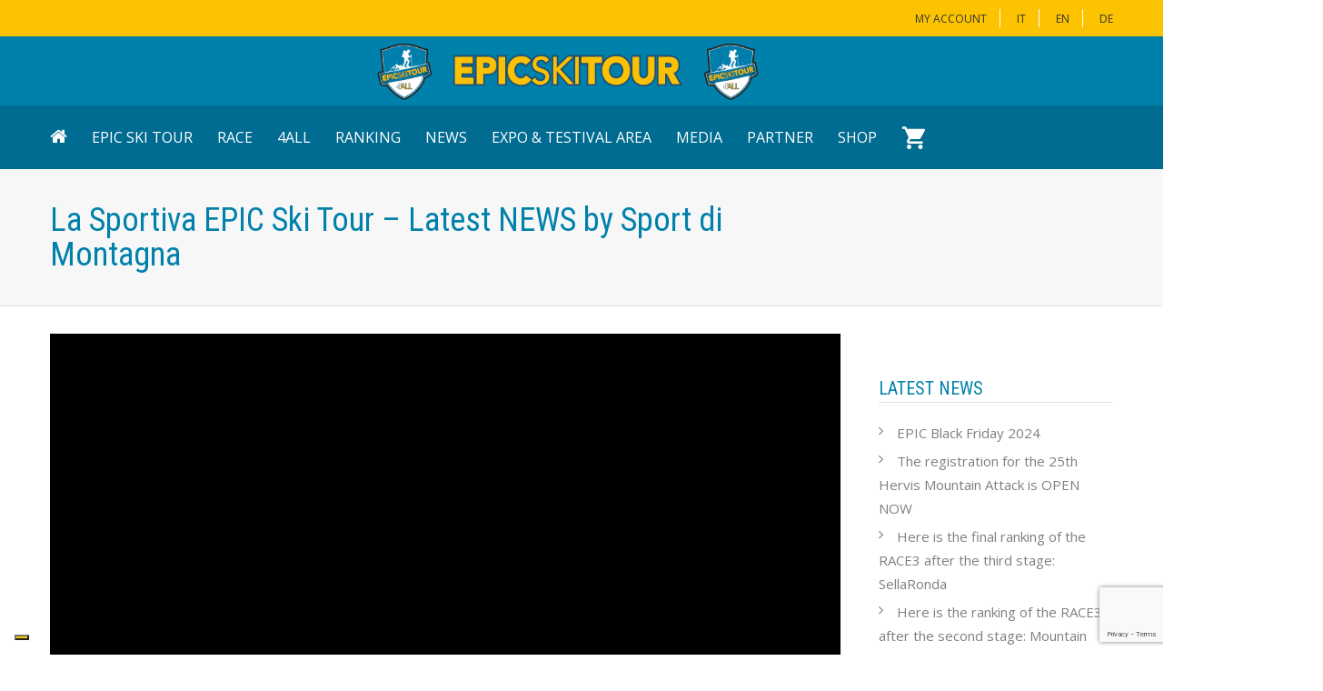

--- FILE ---
content_type: text/html; charset=UTF-8
request_url: https://www.epicskitour.com/guarda-il-reportage-di-epic-ski-tour/
body_size: 20047
content:
<!DOCTYPE html>
<html dir="ltr" lang="it-IT" prefix="og: https://ogp.me/ns#" prefix="og: http://ogp.me/ns# fb: http://ogp.me/ns/fb#">
<head>
	<meta charset="UTF-8">
	
	<!-- Latest IE rendering engine & Chrome Frame Meta Tags -->
	<!--[if IE]><meta http-equiv='X-UA-Compatible' content='IE=edge,chrome=1'><![endif]-->
	
	<link rel="profile" href="http://gmpg.org/xfn/11">
	<link rel="pingback" href="https://www.epicskitour.com/xmlrpc.php">
	<!--[if lt IE 9]>
	<script src="https://www.epicskitour.com/wp-content/themes/mist/js/plugins/html5.js"></script>
	<script src="https://www.epicskitour.com/wp-content/themes/mist/js/plugins/respond.min.js"></script>
	<![endif]--> 
	
	<!--[if lte IE 7]><script src="https://www.epicskitour.com/wp-content/themes/mist/js/plugins/icons-lte-ie7.js"></script><![endif]-->
	
	<title>Guarda il reportage di EPIC Ski Tour! | EPIC Ski Tour</title>
<link rel="alternate" hreflang="it-it" href="https://www.epicskitour.com/guarda-il-reportage-di-epic-ski-tour/" />
<link rel="alternate" hreflang="en-us" href="https://www.epicskitour.com/en/report-about-epic-ski-tour/" />
<link rel="alternate" hreflang="de-de" href="https://www.epicskitour.com/de/reportage-di-epic-ski-tour/" />
<link rel="alternate" hreflang="x-default" href="https://www.epicskitour.com/guarda-il-reportage-di-epic-ski-tour/" />

		<!-- All in One SEO 4.7.4.2 - aioseo.com -->
		<meta name="description" content="Sport di Montagna ha pubblicato un bellissimo reportage su La Sportiva EPIC Ski Tour - guardalo ora! Manca solo un mese a questo spettacolare raduno di scialpinimo che si terrà tra il 22 e il 23 Febbraio 2019!" />
		<meta name="robots" content="max-image-preview:large" />
		<link rel="canonical" href="https://www.epicskitour.com/guarda-il-reportage-di-epic-ski-tour/" />
		<meta name="generator" content="All in One SEO (AIOSEO) 4.7.4.2" />
		<meta property="og:locale" content="it_IT" />
		<meta property="og:site_name" content="EPIC Ski Tour | Gara di Sci Alpinismo nel cuore delle Dolomiti" />
		<meta property="og:type" content="article" />
		<meta property="og:title" content="Guarda il reportage di EPIC Ski Tour! | EPIC Ski Tour" />
		<meta property="og:description" content="Sport di Montagna ha pubblicato un bellissimo reportage su La Sportiva EPIC Ski Tour - guardalo ora! Manca solo un mese a questo spettacolare raduno di scialpinimo che si terrà tra il 22 e il 23 Febbraio 2019!" />
		<meta property="og:url" content="https://www.epicskitour.com/guarda-il-reportage-di-epic-ski-tour/" />
		<meta property="article:published_time" content="2019-01-22T14:20:08+00:00" />
		<meta property="article:modified_time" content="2019-01-22T14:34:14+00:00" />
		<meta name="twitter:card" content="summary_large_image" />
		<meta name="twitter:title" content="Guarda il reportage di EPIC Ski Tour! | EPIC Ski Tour" />
		<meta name="twitter:description" content="Sport di Montagna ha pubblicato un bellissimo reportage su La Sportiva EPIC Ski Tour - guardalo ora! Manca solo un mese a questo spettacolare raduno di scialpinimo che si terrà tra il 22 e il 23 Febbraio 2019!" />
		<script type="application/ld+json" class="aioseo-schema">
			{"@context":"https:\/\/schema.org","@graph":[{"@type":"Article","@id":"https:\/\/www.epicskitour.com\/guarda-il-reportage-di-epic-ski-tour\/#article","name":"Guarda il reportage di EPIC Ski Tour! | EPIC Ski Tour","headline":"Guarda il reportage di EPIC Ski Tour!","author":{"@id":"https:\/\/www.epicskitour.com\/author\/epikskitour\/#author"},"publisher":{"@id":"https:\/\/www.epicskitour.com\/#organization"},"datePublished":"2019-01-22T15:20:08+01:00","dateModified":"2019-01-22T15:34:14+01:00","inLanguage":"it-IT","mainEntityOfPage":{"@id":"https:\/\/www.epicskitour.com\/guarda-il-reportage-di-epic-ski-tour\/#webpage"},"isPartOf":{"@id":"https:\/\/www.epicskitour.com\/guarda-il-reportage-di-epic-ski-tour\/#webpage"},"articleSection":"News, Video, Opzionale"},{"@type":"BreadcrumbList","@id":"https:\/\/www.epicskitour.com\/guarda-il-reportage-di-epic-ski-tour\/#breadcrumblist","itemListElement":[{"@type":"ListItem","@id":"https:\/\/www.epicskitour.com\/#listItem","position":1,"name":"Home","item":"https:\/\/www.epicskitour.com\/","nextItem":"https:\/\/www.epicskitour.com\/guarda-il-reportage-di-epic-ski-tour\/#listItem"},{"@type":"ListItem","@id":"https:\/\/www.epicskitour.com\/guarda-il-reportage-di-epic-ski-tour\/#listItem","position":2,"name":"Guarda il reportage di EPIC Ski Tour!","previousItem":"https:\/\/www.epicskitour.com\/#listItem"}]},{"@type":"Organization","@id":"https:\/\/www.epicskitour.com\/#organization","name":"EPIC Ski Tour","description":"Gara di Sci Alpinismo nel cuore delle Dolomiti","url":"https:\/\/www.epicskitour.com\/"},{"@type":"Person","@id":"https:\/\/www.epicskitour.com\/author\/epikskitour\/#author","url":"https:\/\/www.epicskitour.com\/author\/epikskitour\/","name":"EpiKskiTOUR"},{"@type":"WebPage","@id":"https:\/\/www.epicskitour.com\/guarda-il-reportage-di-epic-ski-tour\/#webpage","url":"https:\/\/www.epicskitour.com\/guarda-il-reportage-di-epic-ski-tour\/","name":"Guarda il reportage di EPIC Ski Tour! | EPIC Ski Tour","description":"Sport di Montagna ha pubblicato un bellissimo reportage su La Sportiva EPIC Ski Tour - guardalo ora! Manca solo un mese a questo spettacolare raduno di scialpinimo che si terr\u00e0 tra il 22 e il 23 Febbraio 2019!","inLanguage":"it-IT","isPartOf":{"@id":"https:\/\/www.epicskitour.com\/#website"},"breadcrumb":{"@id":"https:\/\/www.epicskitour.com\/guarda-il-reportage-di-epic-ski-tour\/#breadcrumblist"},"author":{"@id":"https:\/\/www.epicskitour.com\/author\/epikskitour\/#author"},"creator":{"@id":"https:\/\/www.epicskitour.com\/author\/epikskitour\/#author"},"datePublished":"2019-01-22T15:20:08+01:00","dateModified":"2019-01-22T15:34:14+01:00"},{"@type":"WebSite","@id":"https:\/\/www.epicskitour.com\/#website","url":"https:\/\/www.epicskitour.com\/","name":"EPIC Ski Tour","description":"Gara di Sci Alpinismo nel cuore delle Dolomiti","inLanguage":"it-IT","publisher":{"@id":"https:\/\/www.epicskitour.com\/#organization"}}]}
		</script>
		<!-- All in One SEO -->

<link rel='dns-prefetch' href='//cdn.iubenda.com' />
<link rel='dns-prefetch' href='//fonts.googleapis.com' />
<link rel='preconnect' href='https://fonts.gstatic.com' crossorigin />
<link rel="alternate" type="application/rss+xml" title="EPIC Ski Tour &raquo; Feed" href="https://www.epicskitour.com/feed/" />
<link rel="alternate" type="application/rss+xml" title="EPIC Ski Tour &raquo; Feed dei commenti" href="https://www.epicskitour.com/comments/feed/" />
<meta name="viewport" content="width=device-width, initial-scale=1, maximum-scale=1" />
<meta property="og:title" content="Guarda il reportage di EPIC Ski Tour!" />
<meta property="og:type" content="article" />
<meta property="og:url" content="https://www.epicskitour.com/guarda-il-reportage-di-epic-ski-tour/" />
<meta property="og:site_name" content="EPIC Ski Tour" />
<meta property="og:description" content="Gara di Sci Alpinismo nel cuore delle Dolomiti" />
<meta property="og:image" content="https://www.epicskitour.com/wp-content/uploads/2020/12/epicskitour-con-logo-OK.png" />
<script type="text/javascript">
/* <![CDATA[ */
window._wpemojiSettings = {"baseUrl":"https:\/\/s.w.org\/images\/core\/emoji\/15.0.3\/72x72\/","ext":".png","svgUrl":"https:\/\/s.w.org\/images\/core\/emoji\/15.0.3\/svg\/","svgExt":".svg","source":{"concatemoji":"https:\/\/www.epicskitour.com\/wp-includes\/js\/wp-emoji-release.min.js"}};
/*! This file is auto-generated */
!function(i,n){var o,s,e;function c(e){try{var t={supportTests:e,timestamp:(new Date).valueOf()};sessionStorage.setItem(o,JSON.stringify(t))}catch(e){}}function p(e,t,n){e.clearRect(0,0,e.canvas.width,e.canvas.height),e.fillText(t,0,0);var t=new Uint32Array(e.getImageData(0,0,e.canvas.width,e.canvas.height).data),r=(e.clearRect(0,0,e.canvas.width,e.canvas.height),e.fillText(n,0,0),new Uint32Array(e.getImageData(0,0,e.canvas.width,e.canvas.height).data));return t.every(function(e,t){return e===r[t]})}function u(e,t,n){switch(t){case"flag":return n(e,"\ud83c\udff3\ufe0f\u200d\u26a7\ufe0f","\ud83c\udff3\ufe0f\u200b\u26a7\ufe0f")?!1:!n(e,"\ud83c\uddfa\ud83c\uddf3","\ud83c\uddfa\u200b\ud83c\uddf3")&&!n(e,"\ud83c\udff4\udb40\udc67\udb40\udc62\udb40\udc65\udb40\udc6e\udb40\udc67\udb40\udc7f","\ud83c\udff4\u200b\udb40\udc67\u200b\udb40\udc62\u200b\udb40\udc65\u200b\udb40\udc6e\u200b\udb40\udc67\u200b\udb40\udc7f");case"emoji":return!n(e,"\ud83d\udc26\u200d\u2b1b","\ud83d\udc26\u200b\u2b1b")}return!1}function f(e,t,n){var r="undefined"!=typeof WorkerGlobalScope&&self instanceof WorkerGlobalScope?new OffscreenCanvas(300,150):i.createElement("canvas"),a=r.getContext("2d",{willReadFrequently:!0}),o=(a.textBaseline="top",a.font="600 32px Arial",{});return e.forEach(function(e){o[e]=t(a,e,n)}),o}function t(e){var t=i.createElement("script");t.src=e,t.defer=!0,i.head.appendChild(t)}"undefined"!=typeof Promise&&(o="wpEmojiSettingsSupports",s=["flag","emoji"],n.supports={everything:!0,everythingExceptFlag:!0},e=new Promise(function(e){i.addEventListener("DOMContentLoaded",e,{once:!0})}),new Promise(function(t){var n=function(){try{var e=JSON.parse(sessionStorage.getItem(o));if("object"==typeof e&&"number"==typeof e.timestamp&&(new Date).valueOf()<e.timestamp+604800&&"object"==typeof e.supportTests)return e.supportTests}catch(e){}return null}();if(!n){if("undefined"!=typeof Worker&&"undefined"!=typeof OffscreenCanvas&&"undefined"!=typeof URL&&URL.createObjectURL&&"undefined"!=typeof Blob)try{var e="postMessage("+f.toString()+"("+[JSON.stringify(s),u.toString(),p.toString()].join(",")+"));",r=new Blob([e],{type:"text/javascript"}),a=new Worker(URL.createObjectURL(r),{name:"wpTestEmojiSupports"});return void(a.onmessage=function(e){c(n=e.data),a.terminate(),t(n)})}catch(e){}c(n=f(s,u,p))}t(n)}).then(function(e){for(var t in e)n.supports[t]=e[t],n.supports.everything=n.supports.everything&&n.supports[t],"flag"!==t&&(n.supports.everythingExceptFlag=n.supports.everythingExceptFlag&&n.supports[t]);n.supports.everythingExceptFlag=n.supports.everythingExceptFlag&&!n.supports.flag,n.DOMReady=!1,n.readyCallback=function(){n.DOMReady=!0}}).then(function(){return e}).then(function(){var e;n.supports.everything||(n.readyCallback(),(e=n.source||{}).concatemoji?t(e.concatemoji):e.wpemoji&&e.twemoji&&(t(e.twemoji),t(e.wpemoji)))}))}((window,document),window._wpemojiSettings);
/* ]]> */
</script>
<style id='wp-emoji-styles-inline-css' type='text/css'>

	img.wp-smiley, img.emoji {
		display: inline !important;
		border: none !important;
		box-shadow: none !important;
		height: 1em !important;
		width: 1em !important;
		margin: 0 0.07em !important;
		vertical-align: -0.1em !important;
		background: none !important;
		padding: 0 !important;
	}
</style>
<link rel='stylesheet' id='wp-block-library-css' href='https://www.epicskitour.com/wp-includes/css/dist/block-library/style.min.css' type='text/css' media='all' />
<style id='wp-block-library-theme-inline-css' type='text/css'>
.wp-block-audio :where(figcaption){color:#555;font-size:13px;text-align:center}.is-dark-theme .wp-block-audio :where(figcaption){color:#ffffffa6}.wp-block-audio{margin:0 0 1em}.wp-block-code{border:1px solid #ccc;border-radius:4px;font-family:Menlo,Consolas,monaco,monospace;padding:.8em 1em}.wp-block-embed :where(figcaption){color:#555;font-size:13px;text-align:center}.is-dark-theme .wp-block-embed :where(figcaption){color:#ffffffa6}.wp-block-embed{margin:0 0 1em}.blocks-gallery-caption{color:#555;font-size:13px;text-align:center}.is-dark-theme .blocks-gallery-caption{color:#ffffffa6}:root :where(.wp-block-image figcaption){color:#555;font-size:13px;text-align:center}.is-dark-theme :root :where(.wp-block-image figcaption){color:#ffffffa6}.wp-block-image{margin:0 0 1em}.wp-block-pullquote{border-bottom:4px solid;border-top:4px solid;color:currentColor;margin-bottom:1.75em}.wp-block-pullquote cite,.wp-block-pullquote footer,.wp-block-pullquote__citation{color:currentColor;font-size:.8125em;font-style:normal;text-transform:uppercase}.wp-block-quote{border-left:.25em solid;margin:0 0 1.75em;padding-left:1em}.wp-block-quote cite,.wp-block-quote footer{color:currentColor;font-size:.8125em;font-style:normal;position:relative}.wp-block-quote.has-text-align-right{border-left:none;border-right:.25em solid;padding-left:0;padding-right:1em}.wp-block-quote.has-text-align-center{border:none;padding-left:0}.wp-block-quote.is-large,.wp-block-quote.is-style-large,.wp-block-quote.is-style-plain{border:none}.wp-block-search .wp-block-search__label{font-weight:700}.wp-block-search__button{border:1px solid #ccc;padding:.375em .625em}:where(.wp-block-group.has-background){padding:1.25em 2.375em}.wp-block-separator.has-css-opacity{opacity:.4}.wp-block-separator{border:none;border-bottom:2px solid;margin-left:auto;margin-right:auto}.wp-block-separator.has-alpha-channel-opacity{opacity:1}.wp-block-separator:not(.is-style-wide):not(.is-style-dots){width:100px}.wp-block-separator.has-background:not(.is-style-dots){border-bottom:none;height:1px}.wp-block-separator.has-background:not(.is-style-wide):not(.is-style-dots){height:2px}.wp-block-table{margin:0 0 1em}.wp-block-table td,.wp-block-table th{word-break:normal}.wp-block-table :where(figcaption){color:#555;font-size:13px;text-align:center}.is-dark-theme .wp-block-table :where(figcaption){color:#ffffffa6}.wp-block-video :where(figcaption){color:#555;font-size:13px;text-align:center}.is-dark-theme .wp-block-video :where(figcaption){color:#ffffffa6}.wp-block-video{margin:0 0 1em}:root :where(.wp-block-template-part.has-background){margin-bottom:0;margin-top:0;padding:1.25em 2.375em}
</style>
<style id='classic-theme-styles-inline-css' type='text/css'>
/*! This file is auto-generated */
.wp-block-button__link{color:#fff;background-color:#32373c;border-radius:9999px;box-shadow:none;text-decoration:none;padding:calc(.667em + 2px) calc(1.333em + 2px);font-size:1.125em}.wp-block-file__button{background:#32373c;color:#fff;text-decoration:none}
</style>
<style id='global-styles-inline-css' type='text/css'>
:root{--wp--preset--aspect-ratio--square: 1;--wp--preset--aspect-ratio--4-3: 4/3;--wp--preset--aspect-ratio--3-4: 3/4;--wp--preset--aspect-ratio--3-2: 3/2;--wp--preset--aspect-ratio--2-3: 2/3;--wp--preset--aspect-ratio--16-9: 16/9;--wp--preset--aspect-ratio--9-16: 9/16;--wp--preset--color--black: #000000;--wp--preset--color--cyan-bluish-gray: #abb8c3;--wp--preset--color--white: #ffffff;--wp--preset--color--pale-pink: #f78da7;--wp--preset--color--vivid-red: #cf2e2e;--wp--preset--color--luminous-vivid-orange: #ff6900;--wp--preset--color--luminous-vivid-amber: #fcb900;--wp--preset--color--light-green-cyan: #7bdcb5;--wp--preset--color--vivid-green-cyan: #00d084;--wp--preset--color--pale-cyan-blue: #8ed1fc;--wp--preset--color--vivid-cyan-blue: #0693e3;--wp--preset--color--vivid-purple: #9b51e0;--wp--preset--gradient--vivid-cyan-blue-to-vivid-purple: linear-gradient(135deg,rgba(6,147,227,1) 0%,rgb(155,81,224) 100%);--wp--preset--gradient--light-green-cyan-to-vivid-green-cyan: linear-gradient(135deg,rgb(122,220,180) 0%,rgb(0,208,130) 100%);--wp--preset--gradient--luminous-vivid-amber-to-luminous-vivid-orange: linear-gradient(135deg,rgba(252,185,0,1) 0%,rgba(255,105,0,1) 100%);--wp--preset--gradient--luminous-vivid-orange-to-vivid-red: linear-gradient(135deg,rgba(255,105,0,1) 0%,rgb(207,46,46) 100%);--wp--preset--gradient--very-light-gray-to-cyan-bluish-gray: linear-gradient(135deg,rgb(238,238,238) 0%,rgb(169,184,195) 100%);--wp--preset--gradient--cool-to-warm-spectrum: linear-gradient(135deg,rgb(74,234,220) 0%,rgb(151,120,209) 20%,rgb(207,42,186) 40%,rgb(238,44,130) 60%,rgb(251,105,98) 80%,rgb(254,248,76) 100%);--wp--preset--gradient--blush-light-purple: linear-gradient(135deg,rgb(255,206,236) 0%,rgb(152,150,240) 100%);--wp--preset--gradient--blush-bordeaux: linear-gradient(135deg,rgb(254,205,165) 0%,rgb(254,45,45) 50%,rgb(107,0,62) 100%);--wp--preset--gradient--luminous-dusk: linear-gradient(135deg,rgb(255,203,112) 0%,rgb(199,81,192) 50%,rgb(65,88,208) 100%);--wp--preset--gradient--pale-ocean: linear-gradient(135deg,rgb(255,245,203) 0%,rgb(182,227,212) 50%,rgb(51,167,181) 100%);--wp--preset--gradient--electric-grass: linear-gradient(135deg,rgb(202,248,128) 0%,rgb(113,206,126) 100%);--wp--preset--gradient--midnight: linear-gradient(135deg,rgb(2,3,129) 0%,rgb(40,116,252) 100%);--wp--preset--font-size--small: 13px;--wp--preset--font-size--medium: 20px;--wp--preset--font-size--large: 36px;--wp--preset--font-size--x-large: 42px;--wp--preset--font-family--inter: "Inter", sans-serif;--wp--preset--font-family--cardo: Cardo;--wp--preset--spacing--20: 0.44rem;--wp--preset--spacing--30: 0.67rem;--wp--preset--spacing--40: 1rem;--wp--preset--spacing--50: 1.5rem;--wp--preset--spacing--60: 2.25rem;--wp--preset--spacing--70: 3.38rem;--wp--preset--spacing--80: 5.06rem;--wp--preset--shadow--natural: 6px 6px 9px rgba(0, 0, 0, 0.2);--wp--preset--shadow--deep: 12px 12px 50px rgba(0, 0, 0, 0.4);--wp--preset--shadow--sharp: 6px 6px 0px rgba(0, 0, 0, 0.2);--wp--preset--shadow--outlined: 6px 6px 0px -3px rgba(255, 255, 255, 1), 6px 6px rgba(0, 0, 0, 1);--wp--preset--shadow--crisp: 6px 6px 0px rgba(0, 0, 0, 1);}:where(.is-layout-flex){gap: 0.5em;}:where(.is-layout-grid){gap: 0.5em;}body .is-layout-flex{display: flex;}.is-layout-flex{flex-wrap: wrap;align-items: center;}.is-layout-flex > :is(*, div){margin: 0;}body .is-layout-grid{display: grid;}.is-layout-grid > :is(*, div){margin: 0;}:where(.wp-block-columns.is-layout-flex){gap: 2em;}:where(.wp-block-columns.is-layout-grid){gap: 2em;}:where(.wp-block-post-template.is-layout-flex){gap: 1.25em;}:where(.wp-block-post-template.is-layout-grid){gap: 1.25em;}.has-black-color{color: var(--wp--preset--color--black) !important;}.has-cyan-bluish-gray-color{color: var(--wp--preset--color--cyan-bluish-gray) !important;}.has-white-color{color: var(--wp--preset--color--white) !important;}.has-pale-pink-color{color: var(--wp--preset--color--pale-pink) !important;}.has-vivid-red-color{color: var(--wp--preset--color--vivid-red) !important;}.has-luminous-vivid-orange-color{color: var(--wp--preset--color--luminous-vivid-orange) !important;}.has-luminous-vivid-amber-color{color: var(--wp--preset--color--luminous-vivid-amber) !important;}.has-light-green-cyan-color{color: var(--wp--preset--color--light-green-cyan) !important;}.has-vivid-green-cyan-color{color: var(--wp--preset--color--vivid-green-cyan) !important;}.has-pale-cyan-blue-color{color: var(--wp--preset--color--pale-cyan-blue) !important;}.has-vivid-cyan-blue-color{color: var(--wp--preset--color--vivid-cyan-blue) !important;}.has-vivid-purple-color{color: var(--wp--preset--color--vivid-purple) !important;}.has-black-background-color{background-color: var(--wp--preset--color--black) !important;}.has-cyan-bluish-gray-background-color{background-color: var(--wp--preset--color--cyan-bluish-gray) !important;}.has-white-background-color{background-color: var(--wp--preset--color--white) !important;}.has-pale-pink-background-color{background-color: var(--wp--preset--color--pale-pink) !important;}.has-vivid-red-background-color{background-color: var(--wp--preset--color--vivid-red) !important;}.has-luminous-vivid-orange-background-color{background-color: var(--wp--preset--color--luminous-vivid-orange) !important;}.has-luminous-vivid-amber-background-color{background-color: var(--wp--preset--color--luminous-vivid-amber) !important;}.has-light-green-cyan-background-color{background-color: var(--wp--preset--color--light-green-cyan) !important;}.has-vivid-green-cyan-background-color{background-color: var(--wp--preset--color--vivid-green-cyan) !important;}.has-pale-cyan-blue-background-color{background-color: var(--wp--preset--color--pale-cyan-blue) !important;}.has-vivid-cyan-blue-background-color{background-color: var(--wp--preset--color--vivid-cyan-blue) !important;}.has-vivid-purple-background-color{background-color: var(--wp--preset--color--vivid-purple) !important;}.has-black-border-color{border-color: var(--wp--preset--color--black) !important;}.has-cyan-bluish-gray-border-color{border-color: var(--wp--preset--color--cyan-bluish-gray) !important;}.has-white-border-color{border-color: var(--wp--preset--color--white) !important;}.has-pale-pink-border-color{border-color: var(--wp--preset--color--pale-pink) !important;}.has-vivid-red-border-color{border-color: var(--wp--preset--color--vivid-red) !important;}.has-luminous-vivid-orange-border-color{border-color: var(--wp--preset--color--luminous-vivid-orange) !important;}.has-luminous-vivid-amber-border-color{border-color: var(--wp--preset--color--luminous-vivid-amber) !important;}.has-light-green-cyan-border-color{border-color: var(--wp--preset--color--light-green-cyan) !important;}.has-vivid-green-cyan-border-color{border-color: var(--wp--preset--color--vivid-green-cyan) !important;}.has-pale-cyan-blue-border-color{border-color: var(--wp--preset--color--pale-cyan-blue) !important;}.has-vivid-cyan-blue-border-color{border-color: var(--wp--preset--color--vivid-cyan-blue) !important;}.has-vivid-purple-border-color{border-color: var(--wp--preset--color--vivid-purple) !important;}.has-vivid-cyan-blue-to-vivid-purple-gradient-background{background: var(--wp--preset--gradient--vivid-cyan-blue-to-vivid-purple) !important;}.has-light-green-cyan-to-vivid-green-cyan-gradient-background{background: var(--wp--preset--gradient--light-green-cyan-to-vivid-green-cyan) !important;}.has-luminous-vivid-amber-to-luminous-vivid-orange-gradient-background{background: var(--wp--preset--gradient--luminous-vivid-amber-to-luminous-vivid-orange) !important;}.has-luminous-vivid-orange-to-vivid-red-gradient-background{background: var(--wp--preset--gradient--luminous-vivid-orange-to-vivid-red) !important;}.has-very-light-gray-to-cyan-bluish-gray-gradient-background{background: var(--wp--preset--gradient--very-light-gray-to-cyan-bluish-gray) !important;}.has-cool-to-warm-spectrum-gradient-background{background: var(--wp--preset--gradient--cool-to-warm-spectrum) !important;}.has-blush-light-purple-gradient-background{background: var(--wp--preset--gradient--blush-light-purple) !important;}.has-blush-bordeaux-gradient-background{background: var(--wp--preset--gradient--blush-bordeaux) !important;}.has-luminous-dusk-gradient-background{background: var(--wp--preset--gradient--luminous-dusk) !important;}.has-pale-ocean-gradient-background{background: var(--wp--preset--gradient--pale-ocean) !important;}.has-electric-grass-gradient-background{background: var(--wp--preset--gradient--electric-grass) !important;}.has-midnight-gradient-background{background: var(--wp--preset--gradient--midnight) !important;}.has-small-font-size{font-size: var(--wp--preset--font-size--small) !important;}.has-medium-font-size{font-size: var(--wp--preset--font-size--medium) !important;}.has-large-font-size{font-size: var(--wp--preset--font-size--large) !important;}.has-x-large-font-size{font-size: var(--wp--preset--font-size--x-large) !important;}
:where(.wp-block-post-template.is-layout-flex){gap: 1.25em;}:where(.wp-block-post-template.is-layout-grid){gap: 1.25em;}
:where(.wp-block-columns.is-layout-flex){gap: 2em;}:where(.wp-block-columns.is-layout-grid){gap: 2em;}
:root :where(.wp-block-pullquote){font-size: 1.5em;line-height: 1.6;}
</style>
<link rel='stylesheet' id='wpml-blocks-css' href='https://www.epicskitour.com/wp-content/plugins/sitepress-multilingual-cms/dist/css/blocks/styles.css' type='text/css' media='all' />
<link rel='stylesheet' id='app-banners-styles-css' href='https://www.epicskitour.com/wp-content/plugins/appbanners/lib/smartbanner/jquery.smartbanner.min.css' type='text/css' media='all' />
<link rel='stylesheet' id='astero-css' href='https://www.epicskitour.com/wp-content/plugins/astero/public/css/style.css' type='text/css' media='all' />
<link rel='stylesheet' id='astero-custom-css' href='https://www.epicskitour.com/wp-content/plugins/astero/public/css/custom.css' type='text/css' media='all' />
<link rel='stylesheet' id='contact-form-7-css' href='https://www.epicskitour.com/wp-content/plugins/contact-form-7/includes/css/styles.css' type='text/css' media='all' />
<link rel='stylesheet' id='woocommerce-layout-css' href='https://www.epicskitour.com/wp-content/plugins/woocommerce/assets/css/woocommerce-layout.css' type='text/css' media='all' />
<link rel='stylesheet' id='woocommerce-general-css' href='https://www.epicskitour.com/wp-content/plugins/woocommerce/assets/css/woocommerce.css' type='text/css' media='all' />
<link rel='stylesheet' id='woocommerce-smallscreen-css' href='//www.epicskitour.com/wp-content/themes/mist/css/woocommerce-smallscreen.css' type='text/css' media='all' />
<style id='woocommerce-inline-inline-css' type='text/css'>
.woocommerce form .form-row .required { visibility: visible; }
</style>
<link rel='stylesheet' id='wpml-legacy-horizontal-list-0-css' href='https://www.epicskitour.com/wp-content/plugins/sitepress-multilingual-cms/templates/language-switchers/legacy-list-horizontal/style.min.css' type='text/css' media='all' />
<style id='wpml-legacy-horizontal-list-0-inline-css' type='text/css'>
.wpml-ls-statics-shortcode_actions{background-color:#ffffff;}.wpml-ls-statics-shortcode_actions, .wpml-ls-statics-shortcode_actions .wpml-ls-sub-menu, .wpml-ls-statics-shortcode_actions a {border-color:#cdcdcd;}.wpml-ls-statics-shortcode_actions a, .wpml-ls-statics-shortcode_actions .wpml-ls-sub-menu a, .wpml-ls-statics-shortcode_actions .wpml-ls-sub-menu a:link, .wpml-ls-statics-shortcode_actions li:not(.wpml-ls-current-language) .wpml-ls-link, .wpml-ls-statics-shortcode_actions li:not(.wpml-ls-current-language) .wpml-ls-link:link {color:#444444;background-color:#ffffff;}.wpml-ls-statics-shortcode_actions a, .wpml-ls-statics-shortcode_actions .wpml-ls-sub-menu a:hover,.wpml-ls-statics-shortcode_actions .wpml-ls-sub-menu a:focus, .wpml-ls-statics-shortcode_actions .wpml-ls-sub-menu a:link:hover, .wpml-ls-statics-shortcode_actions .wpml-ls-sub-menu a:link:focus {color:#000000;background-color:#eeeeee;}.wpml-ls-statics-shortcode_actions .wpml-ls-current-language > a {color:#444444;background-color:#ffffff;}.wpml-ls-statics-shortcode_actions .wpml-ls-current-language:hover>a, .wpml-ls-statics-shortcode_actions .wpml-ls-current-language>a:focus {color:#000000;background-color:#eeeeee;}
</style>
<link rel='stylesheet' id='wpml-menu-item-0-css' href='https://www.epicskitour.com/wp-content/plugins/sitepress-multilingual-cms/templates/language-switchers/menu-item/style.min.css' type='text/css' media='all' />
<link rel='stylesheet' id='cms-navigation-style-base-css' href='https://www.epicskitour.com/wp-content/plugins/wpml-cms-nav/res/css/cms-navigation-base.css' type='text/css' media='screen' />
<link rel='stylesheet' id='cms-navigation-style-css' href='https://www.epicskitour.com/wp-content/plugins/wpml-cms-nav/res/css/cms-navigation.css' type='text/css' media='screen' />
<link rel='stylesheet' id='zozo-parent-theme-css-css' href='https://www.epicskitour.com/wp-content/themes/mist/style.css' type='text/css' media='all' />
<link rel='stylesheet' id='js_composer_front-css' href='https://www.epicskitour.com/wp-content/plugins/js_composer/assets/css/js_composer.min.css' type='text/css' media='all' />
<link rel='stylesheet' id='zozo-main-min-style-css' href='https://www.epicskitour.com/wp-content/themes/mist/css/main-min.css' type='text/css' media='all' />
<link rel='stylesheet' id='zozo-theme-style-css' href='https://www.epicskitour.com/wp-content/themes/mist/style.css' type='text/css' media='all' />
<link rel='stylesheet' id='zozo-visual-composer-extend-css' href='https://www.epicskitour.com/wp-content/themes/mist/css/plugins/visual-composer.css' type='text/css' media='all' />
<link rel='stylesheet' id='zozo-woocommerce-extend-css' href='https://www.epicskitour.com/wp-content/themes/mist/css/plugins/woocommerce.css' type='text/css' media='all' />
<link rel='stylesheet' id='zozo-color-scheme-style-css' href='https://www.epicskitour.com/wp-content/themes/mist/color-schemes/yellow.css' type='text/css' media='all' />
<link rel='stylesheet' id='zozo-theme-responsive-style-css' href='https://www.epicskitour.com/wp-content/themes/mist/css/responsive.css' type='text/css' media='all' />
<link rel='stylesheet' id='zozo-custom-css-css' href='//www.epicskitour.com/wp-content/uploads/mist/theme_1.css' type='text/css' media='all' />
<link rel='stylesheet' id='jquery-ui-smoothness-css' href='https://www.epicskitour.com/wp-content/plugins/contact-form-7/includes/js/jquery-ui/themes/smoothness/jquery-ui.min.css' type='text/css' media='screen' />
<link rel='stylesheet' id='zozo-shortcodes-css' href='https://www.epicskitour.com/wp-content/plugins/zozothemes-core/shortcodes.css' type='text/css' media='all' />
<link rel='stylesheet' id='bsf-Defaults-css' href='https://www.epicskitour.com/wp-content/uploads/smile_fonts/Defaults/Defaults.css' type='text/css' media='all' />
<link rel="preload" as="style" href="https://fonts.googleapis.com/css?family=Open%20Sans:300,400,500,600,700,800,300italic,400italic,500italic,600italic,700italic,800italic%7CRoboto%20Condensed:300,400,700,300italic,400italic,700italic&#038;display=swap" /><link rel="stylesheet" href="https://fonts.googleapis.com/css?family=Open%20Sans:300,400,500,600,700,800,300italic,400italic,500italic,600italic,700italic,800italic%7CRoboto%20Condensed:300,400,700,300italic,400italic,700italic&#038;display=swap" media="print" onload="this.media='all'"><noscript><link rel="stylesheet" href="https://fonts.googleapis.com/css?family=Open%20Sans:300,400,500,600,700,800,300italic,400italic,500italic,600italic,700italic,800italic%7CRoboto%20Condensed:300,400,700,300italic,400italic,700italic&#038;display=swap" /></noscript><script type="text/javascript" id="jquery-core-js-extra">
/* <![CDATA[ */
var SDT_DATA = {"ajaxurl":"https:\/\/www.epicskitour.com\/wp-admin\/admin-ajax.php","siteUrl":"https:\/\/www.epicskitour.com\/","pluginsUrl":"https:\/\/www.epicskitour.com\/wp-content\/plugins","isAdmin":""};
/* ]]> */
</script>
<script type="text/javascript" src="https://www.epicskitour.com/wp-includes/js/jquery/jquery.min.js" id="jquery-core-js"></script>
<script type="text/javascript" src="https://www.epicskitour.com/wp-includes/js/jquery/jquery-migrate.min.js" id="jquery-migrate-js"></script>

<script  type="text/javascript" class=" _iub_cs_skip" type="text/javascript" id="iubenda-head-inline-scripts-0">
/* <![CDATA[ */

var _iub = _iub || [];
_iub.csConfiguration = {"askConsentAtCookiePolicyUpdate":true,"countryDetection":true,"enableLgpd":true,"enableUspr":true,"floatingPreferencesButtonDisplay":"bottom-left","lgpdAppliesGlobally":false,"perPurposeConsent":true,"siteId":1208129,"whitelabel":false,"cookiePolicyId":40835799,"lang":"it", "banner":{ "acceptButtonDisplay":true,"closeButtonRejects":true,"customizeButtonDisplay":true,"explicitWithdrawal":true,"listPurposes":true,"position":"float-bottom-left","rejectButtonDisplay":true,"showPurposesToggles":true }};
/* ]]> */
</script>
<script  type="text/javascript" class=" _iub_cs_skip" type="text/javascript" src="//cdn.iubenda.com/cs/gpp/stub.js" id="iubenda-head-scripts-0-js"></script>
<script  type="text/javascript" charset="UTF-8" async="" class=" _iub_cs_skip" type="text/javascript" src="//cdn.iubenda.com/cs/iubenda_cs.js" id="iubenda-head-scripts-1-js"></script>
<script type="text/javascript" id="wpml-browser-redirect-js-extra">
/* <![CDATA[ */
var wpml_browser_redirect_params = {"pageLanguage":"it","languageUrls":{"it_it":"https:\/\/www.epicskitour.com\/guarda-il-reportage-di-epic-ski-tour\/","it":"https:\/\/www.epicskitour.com\/guarda-il-reportage-di-epic-ski-tour\/","en_us":"https:\/\/www.epicskitour.com\/en\/report-about-epic-ski-tour\/","en":"https:\/\/www.epicskitour.com\/en\/report-about-epic-ski-tour\/","us":"https:\/\/www.epicskitour.com\/en\/report-about-epic-ski-tour\/","de_de":"https:\/\/www.epicskitour.com\/de\/reportage-di-epic-ski-tour\/","de":"https:\/\/www.epicskitour.com\/de\/reportage-di-epic-ski-tour\/"},"cookie":{"name":"_icl_visitor_lang_js","domain":"www.epicskitour.com","path":"\/","expiration":24}};
/* ]]> */
</script>
<script type="text/javascript" src="https://www.epicskitour.com/wp-content/plugins/sitepress-multilingual-cms/dist/js/browser-redirect/app.js" id="wpml-browser-redirect-js"></script>
<script></script><link rel="https://api.w.org/" href="https://www.epicskitour.com/wp-json/" /><link rel="alternate" title="JSON" type="application/json" href="https://www.epicskitour.com/wp-json/wp/v2/posts/13334" /><link rel="EditURI" type="application/rsd+xml" title="RSD" href="https://www.epicskitour.com/xmlrpc.php?rsd" />
<meta name="generator" content="WordPress 6.6.4" />
<meta name="generator" content="WooCommerce 9.3.5" />
<link rel='shortlink' href='https://www.epicskitour.com/?p=13334' />
<link rel="alternate" title="oEmbed (JSON)" type="application/json+oembed" href="https://www.epicskitour.com/wp-json/oembed/1.0/embed?url=https%3A%2F%2Fwww.epicskitour.com%2Fguarda-il-reportage-di-epic-ski-tour%2F" />
<link rel="alternate" title="oEmbed (XML)" type="text/xml+oembed" href="https://www.epicskitour.com/wp-json/oembed/1.0/embed?url=https%3A%2F%2Fwww.epicskitour.com%2Fguarda-il-reportage-di-epic-ski-tour%2F&#038;format=xml" />
<meta name="generator" content="WPML ver:4.6.13 stt:1,3,27;" />
<meta name="apple-itunes-app" content="app-id=1198241515">
<meta name="google-play-app" content="app-id=it.kumbe.epicskitour">
<meta name="author" content="Powered by Kumbe">
<meta name="viewport" content="width=device-width, initial-scale=1.0">

		<!-- GA Google Analytics @ https://m0n.co/ga -->
		<script async src="https://www.googletagmanager.com/gtag/js?id=G-SG86EYYZ6K"></script>
		<script>
			window.dataLayer = window.dataLayer || [];
			function gtag(){dataLayer.push(arguments);}
			gtag('js', new Date());
			gtag('config', 'G-SG86EYYZ6K');
		</script>

	<meta name="generator" content="Redux 4.4.17" /><!-- Custom CSS -->
<style type="text/css">.btn a, .btn {
    font-family: Lato;
}
.typo-dark .form-style-transparent input, 
.typo-dark .form-style-transparent .input, 
.typo-dark .form-style-transparent input.form-control, 
.typo-dark .form-style-transparent textarea {
    border-color: #e1e1e1;
}
.vc_tta.vc_general.tab-small .vc_tta-tab > a {
    padding: 8px 16px;
}
.yellow-btn {
    color:#006c91;
}
.yellow-btn:hover {
    color:#fff;
}
.dropdown-menu{
    display:block;
}
.theme-skin-dark .style-sep-yes .grid-item .grid-button, .bg-skin-dark .style-sep-yes .grid-item .grid-button{
border-top-color: #79a8c6;}

.header-section.header-skin-light.header-transparent, .header-section.header-skin-dark.header-transparent, .header-section.header-skin-light.header-transparent .header-top-section, .header-section.header-skin-dark.header-transparent .header-top-section, .header-section.header-skin-light.header-transparent .header-logo-section, .header-section.header-skin-dark.header-transparent .header-logo-section, .header-section.header-skin-light.header-transparent .header-main-section, .header-section.header-skin-dark.header-transparent .header-main-section, .header-section.header-skin-dark.header-transparent .header-main-section .navbar-collapse {
background: none repeat scroll 0 0;}

.zozo-social-icons li a {
    background: #79a8c6 none repeat scroll 0 0;
}
#zozo-back-to-top a {
background-color:#0081ab!important;}

#header-main{
background: #006c91 none repeat scroll 0 0;
border:none;
text-transform:uppercase;}

.header-section.header-transparent, .header-section.header-semi-transparent {
	position:relative !important;
}

.sp-template-countdown .sp-countdown span {
border: 1px solid #79a8c6 !important;
background-color:#0081ab !important;}


.header-section .header-top-section {
border:none !important;
background-color: #fcc300 !important;
}

#header-logo-bar {
border:none;
}
form.search-form input {
background-color:rgba(0,128,171,0.8)!important;
border:1px solid #79a8c6!important;}

.zozo-megamenu-container {
background-color:rgb(0,129,171)!important;}

h2.description {
font-family:"Open Sans"!important;
font-size:16px !important;
font-weight:300!important;
line-height:25px!important;
}
h2.description strong {
font-family:"Open Sans"!important;
font-size:16px!important;
font-weight:600!important;
}
.header-section.header-skin-dark .zozo-main-nav.navbar-nav .dropdown-menu, .header-section.header-skin-dark .zozo-main-nav.navbar-nav .dropdown-menu .sub-menu, .header-section.header-skin-dark .zozo-main-nav.navbar-nav .sub-menu, .header-section.header-skin-dark .zozo-megamenu-wrapper, .header-section.header-skin-dark .header-side-top-submenu.dropdown-menu {
background:#0081ab!important;}

a:visited.external-link{
background:#006c91!important;}
a:hover.external-link{
background:#006c91!important;}


.btn a, .btn{
font-size: 18px;}


.ult_design_4.ult-cs-black .ult_pricing_table {
border-top: 5px solid #0081ab !important;
}
#zozo_category_posts-widget-3 {
margin-top:50px;}

.zozo-feature-box img, .zozo-img-hover img {
    width:auto;
}

/* Custom Sticky menu */
.sticky-menu {
    background: #ffffff none repeat scroll 0 0;
    border-bottom:1px solid #fcc300;
    padding: 20px 20px 0px 0;
    text-align: left;
}
.sticky-menu .widget {
	margin-bottom: 10px;
}
.sticky-menu li {
    display: inline-block;
    margin: 0 10px 0 0;
}
.sticky-menu li.menu-item a {
    line-height: 2;
}
/*.is-sticky .custom-sticky-wrap .sticky-menu {
    text-align: center;
}*/
section.vc_row.wpb_row.custom-sticky-wrap {
   left: 0 !important;
    margin: 0;
    right: 0 !important;
    text-align: center !important;
    width: 100% !important;
    z-index: 999;

}
.sticky-wrapper.is-sticky .custom-sticky-wrap{
	top: 60px !important;
	text-align: center !important;
}
.modal {
    width: 70% !important;
    height:70% !important;
    background:none !important;
}
.modal img {
    width: 100% !important;
    height:auto!important;
}
blockquote {
    line-height: 35px !important;
}
.wpcf7 textarea, .wpcf7 input, .wpcf7 select {
    margin-bottom:10px;
}
.wpcf7 input {
    color: #0081ab;
}
.page-title-section .page-title-captions .page-entry-slogan {
    font-size:25px;
}
.icomoon3-shopping_cart::before {
    font-size:30px;
}
.woo-cart-contents {
    background:#ffffff !important;
    border-color: #dedede !important;
}
h5.cart-product-title {
    color:#0081ab !important;
}

.woo-cart-links .cart-link a {
    font-size:18px!important;
    
}
.header-section.header-skin-dark .woo-cart-contents .cart-product-quantity {
        color:#333333 !important;
}
.woo-cart-total > .cart-total{
        color:#333333 !important;
}

.header-section.header-skin-dark .woo-cart-item a.remove.remove-cart-item {
    background: #0081ab !important;
 
}
.header-section .woo-cart-contents .woo-cart-item a.remove-cart-item:hover {
    color:#fcc300 !important;
}
.header-section .woo-cart-contents .woo-cart-item a.remove-cart-item {
    color:#fcc300 !important;
}
.woocommerce .woocommerce-message .button::after {
    color:#333333 !important;
right: 0!important;
margin-left: 5px !important;
position: relative !important;
}
.woocommerce .woocommerce-message .button {
    color:#333333 !important;
        position:none !important;
}
#footer-menu {
    font-size: 18px !important;
    margin-top: 20px;
}

.zozo-footer-nav.navbar-nav > li > a {
    font-size:15px !important;
    text-transform: uppercase !important;
    margin-left: 10px;
margin-right: 10px;
}

#menu-item-12155 i{
    font-size:23px;
    vertical-align:middle;
    background-color:#fcc300;
  padding: 8px;
border-radius: 80px;
color: #0081ab;
}

#menu-item-9939 i{
    font-size:20px;
}

#menu-item-12158 i{
    font-size:23px;
    vertical-align:middle;
    background-color:#fcc300;
  padding: 8px;
border-radius: 80px;
color: #0081ab;
}

#menu-item-10498 i{
    font-size:20px;
}

#menu-item-12159 i{
    font-size:23px;
    vertical-align:middle;
    background-color:#fcc300;
  padding: 8px;
border-radius: 80px;
color: #0081ab;
}

#menu-item-10264 i{
    font-size:20px;
}
.zozo-footer-nav.navbar-nav > li#menu-item-11929 > a {
    font-size:15px !important;
    text-transform: uppercase !important;
    margin-left: 0px;
margin-right: 10px;
}
.zozo-main-nav.navbar-nav > li > a {
    padding-right:12px !important;
}
.video-epic {
position: relative;
padding-top:30px;
padding-bottom:56.25%;
height:0;
overflow:hidden;
}

.video-epic iframe{
position:absolute;
top:0;
left: 0;
width:100%;
height:100%;
}
button.ubtn-normal {
border-radius: 8px !important;
}
.woocommerce #content div.product div.images img, .woocommerce div.product div.images img, .woocommerce-page #content div.product div.images img, .woocommerce-page div.product div.images img {
    border: 3px solid #fff !important;
}
.woocommerce div.product div.images .flex-control-thumbs li img {
    opacity:1 !important;
}
.woocommerce .price > .amount, .woocommerce-page .price > .amount, .price ins > .amount {
    color:#0081ab !important;
}
.shop_table.cart td.product-name > a:hover, .shop_table.cart td.product-price .amount, .shop_table.cart td.product-subtotal .amount {
    color:#0081ab !important;
}
.order-total span.amount {
    color:#0081ab !important;
}
.footer-widgets .widget h3.widget-title {
    color: #0081ab !important;
}
.footer-copyright-section p{
    color: #006c91 !important;
}
h2.entry-title a {
    color: #0081ab !important;
}
.btn-more.read-more-link {
    color: #0081ab !important;
    text-decoration: none !important;
}
.entry-meta-wrapper .entry-meta i {
        color: #0081ab !important;
}
.entry-footer .read-more {
float: none !important;
    text-align: center;
}
.site-content {
    padding-top: 30px;
    padding-bottom: 30px;
}
.header-section.header-skin-dark .main-mobile-nav .zozo-main-nav li > a {
   background:#0081ab!important;
}
@media(max-width:991px){
#main-mobile-menu {
    background: #0081ab!important;
}
.header-section.header-skin-dark.header-transparent .header-main-section .navbar-collapse {
    border: 0px !important;
background: #0081ab !important;
}
#header-main {
    height:50px!important;
}
.ult_countdown-section {
    padding: 5px !important;
}
.header-skin-dark .header-main-section .navbar-collapse {

    background: #0081ab!important;

}
}
.typo-light a.btn {
 color: #006c91!important;
}

.vc_general.vc_btn3.vc_btn3-color-primary-bg {
    color: #0081ab !important;
}
wpb-js-composer .vc_tta-color-grey.vc_tta-style-modern .vc_tta-tab.vc_active > a {
    color: #0081ab !important;
}
.wpb-js-composer .vc_tta-color-grey.vc_tta-style-modern .vc_tta-tab > a {
    color: #0081ab !important;
}
.wpb-js-composer .vc_tta-color-grey.vc_tta-style-modern .vc_tta-panel.vc_active .vc_tta-panel-title > a {
    color: #0081ab !important;
}
.wpb-js-composer .vc_tta-color-grey.vc_tta-style-modern .vc_tta-panel .vc_tta-panel-title > a{
    color: #0081ab !important;
}
#copyright-text a {
    color: #0081ab !important;
    font-weight: normal;
}
.btn.btn-cart {
color: #0081ab !important;
font-size: 15px !important;
padding: 5px 10px !important;
}
a.btn.btn-cart {
font-size: 15px !important;
}
.btn.btn-checkout {
color: #0081ab !important;
padding: 5px 10px !important;
font-size: 15px !important;
}
.ult_design_4.ult-cs-black .ult_pricing_table .ult_price_link .ult_price_action_button {
background: #fcc300!important;
}
.ult_pricing_table .ult_pricing_heading {
 padding: 20px 0 0 0;
}
.main-section {
border-top: 0px !important;
}
.attachment-blog-large.size-blog-large.wp-post-image {
    width: 100%;
}
.single-post .page-title-captions {
    width: 100% !important;
}
.dark-wrapper {
    background-color: #0081ab;
}
.img-responsive.zozo-standard-logo {
    height: 90px !important;
    width: auto;
}#zozo_wrapper #header { background-color: #0081ab; }
</style>
	<noscript><style>.woocommerce-product-gallery{ opacity: 1 !important; }</style></noscript>
	<meta name="generator" content="Powered by WPBakery Page Builder - drag and drop page builder for WordPress."/>
<style id='wp-fonts-local' type='text/css'>
@font-face{font-family:Inter;font-style:normal;font-weight:300 900;font-display:fallback;src:url('https://www.epicskitour.com/wp-content/plugins/woocommerce/assets/fonts/Inter-VariableFont_slnt,wght.woff2') format('woff2');font-stretch:normal;}
@font-face{font-family:Cardo;font-style:normal;font-weight:400;font-display:fallback;src:url('https://www.epicskitour.com/wp-content/plugins/woocommerce/assets/fonts/cardo_normal_400.woff2') format('woff2');}
</style>
<link rel="icon" href="https://www.epicskitour.com/wp-content/uploads/2020/08/cropped-favicon-epic-32x32.png" sizes="32x32" />
<link rel="icon" href="https://www.epicskitour.com/wp-content/uploads/2020/08/cropped-favicon-epic-192x192.png" sizes="192x192" />
<link rel="apple-touch-icon" href="https://www.epicskitour.com/wp-content/uploads/2020/08/cropped-favicon-epic-180x180.png" />
<meta name="msapplication-TileImage" content="https://www.epicskitour.com/wp-content/uploads/2020/08/cropped-favicon-epic-270x270.png" />
<noscript><style> .wpb_animate_when_almost_visible { opacity: 1; }</style></noscript></head>

<body class="post-template-default single single-post postid-13334 single-format-video wp-embed-responsive theme-mist woocommerce-no-js fullwidth hide-title-bar-no theme-skin-light footer-default header-is-sticky header-mobile-un-sticky rev-position-header-below  two-col-right wpb-js-composer js-comp-ver-7.9 vc_responsive">

<div id="zozo_wrapper" class="wrapper-class">
		
		
		
			<div id="header" class="header-section type-header-5 header-fullwidth-menu header-skin-dark header-no-transparent">
						
				
<div id="header-top-bar" class="header-top-section navbar">				
	<div class="container">
		<!-- ==================== Toggle Icon ==================== -->
		<div class="navbar-header nav-respons">
			<button type="button" aria-expanded="false" class="navbar-toggle collapsed" data-toggle="collapse" data-target=".zozo-topnavbar-collapse">
				<span class="sr-only">Toggle navigation</span>
				<span class="icon-bar"></span>
				<span class="icon-bar"></span>
				<span class="icon-bar"></span>
			</button>
		</div>

		<div class="navbar-collapse zozo-topnavbar-collapse collapse">
			<!-- ==================== Header Top Bar Left ==================== -->
			<ul class="nav navbar-nav zozo-top-left">
				<li><div id="header-contact-info" class="top-contact-info"><ul class="header-contact-details"></ul></div></li>
			</ul>
		
			<!-- ==================== Header Top Bar Right ==================== -->
			<ul class="nav navbar-nav navbar-right zozo-top-right">
				<li>
								<div class="hidden-xs"><div id="top-nav" class="zozo-nav top-menu-navigation"><ul id="top-menu" class="nav navbar-nav navbar-right zozo-top-nav"><li id="menu-item-11894" class="menu-item menu-item-type-post_type menu-item-object-page menu-item-11894"><a title="MY ACCOUNT" href="https://www.epicskitour.com/mio-account/">MY ACCOUNT</a></li>
<li id="menu-item-wpml-ls-58-it" class="menu-item-language menu-item-language-current menu-item wpml-ls-slot-58 wpml-ls-item wpml-ls-item-it wpml-ls-current-language wpml-ls-menu-item wpml-ls-first-item menu-item-type-wpml_ls_menu_item menu-item-object-wpml_ls_menu_item menu-item-wpml-ls-58-it"><a title="
&lt;span class=&quot;wpml-ls-display&quot;&gt;IT&lt;/span&gt;" href="https://www.epicskitour.com/guarda-il-reportage-di-epic-ski-tour/"><span class="glyphicon IT"></span>&nbsp;<span class="wpml-ls-display">IT</span></a></li>
<li id="menu-item-wpml-ls-58-en" class="menu-item-language menu-item wpml-ls-slot-58 wpml-ls-item wpml-ls-item-en wpml-ls-menu-item menu-item-type-wpml_ls_menu_item menu-item-object-wpml_ls_menu_item menu-item-wpml-ls-58-en"><a title="
&lt;span class=&quot;wpml-ls-display&quot;&gt;EN&lt;/span&gt;" href="https://www.epicskitour.com/en/report-about-epic-ski-tour/"><span class="glyphicon EN"></span>&nbsp;<span class="wpml-ls-display">EN</span></a></li>
<li id="menu-item-wpml-ls-58-de" class="menu-item-language menu-item wpml-ls-slot-58 wpml-ls-item wpml-ls-item-de wpml-ls-menu-item wpml-ls-last-item menu-item-type-wpml_ls_menu_item menu-item-object-wpml_ls_menu_item menu-item-wpml-ls-58-de"><a title="
&lt;span class=&quot;wpml-ls-display&quot;&gt;DE&lt;/span&gt;" href="https://www.epicskitour.com/de/reportage-di-epic-ski-tour/"><span class="glyphicon DE"></span>&nbsp;<span class="wpml-ls-display">DE</span></a></li>
</ul></div></div><div id="mobile-top-menu-wrapper" class="visible-xs mobile-menu"><div id="top-mobile-nav" class="zozo-nav top-menu-navigation"><ul id="top-mobile-menu" class="nav navbar-nav zozo-top-nav"><li class="menu-item menu-item-type-post_type menu-item-object-page menu-item-11894"><a title="MY ACCOUNT" href="https://www.epicskitour.com/mio-account/">MY ACCOUNT</a></li>
<li class="menu-item-language menu-item-language-current menu-item wpml-ls-slot-58 wpml-ls-item wpml-ls-item-it wpml-ls-current-language wpml-ls-menu-item wpml-ls-first-item menu-item-type-wpml_ls_menu_item menu-item-object-wpml_ls_menu_item menu-item-wpml-ls-58-it"><a title="
&lt;span class=&quot;wpml-ls-display&quot;&gt;IT&lt;/span&gt;" href="https://www.epicskitour.com/guarda-il-reportage-di-epic-ski-tour/"><span class="glyphicon IT"></span>&nbsp;<span class="wpml-ls-display">IT</span></a></li>
<li class="menu-item-language menu-item wpml-ls-slot-58 wpml-ls-item wpml-ls-item-en wpml-ls-menu-item menu-item-type-wpml_ls_menu_item menu-item-object-wpml_ls_menu_item menu-item-wpml-ls-58-en"><a title="
&lt;span class=&quot;wpml-ls-display&quot;&gt;EN&lt;/span&gt;" href="https://www.epicskitour.com/en/report-about-epic-ski-tour/"><span class="glyphicon EN"></span>&nbsp;<span class="wpml-ls-display">EN</span></a></li>
<li class="menu-item-language menu-item wpml-ls-slot-58 wpml-ls-item wpml-ls-item-de wpml-ls-menu-item wpml-ls-last-item menu-item-type-wpml_ls_menu_item menu-item-object-wpml_ls_menu_item menu-item-wpml-ls-58-de"><a title="
&lt;span class=&quot;wpml-ls-display&quot;&gt;DE&lt;/span&gt;" href="https://www.epicskitour.com/de/reportage-di-epic-ski-tour/"><span class="glyphicon DE"></span>&nbsp;<span class="wpml-ls-display">DE</span></a></li>
</ul></div></div>				</li>
			</ul>
		</div>
	</div><!-- .container -->
</div>

<div id="header-logo-bar" class="header-logo-section navbar">
	<div class="container">				
			 	
		<!-- ============ Logo ============ -->
		<div class="navbar-header nav-respons zozo-logo zozo-no-sticky-logo zozo-has-mobile-logo">
			<a href="https://www.epicskitour.com/" class="navbar-brand" title="EPIC Ski Tour - Gara di Sci Alpinismo nel cuore delle Dolomiti" rel="home">
				<img class="img-responsive zozo-standard-logo" src="https://www.epicskitour.com/wp-content/uploads/2020/12/epicskitour-con-logo-OK.png" alt="EPIC Ski Tour" width="611" height="90" />								<img class="img-responsive zozo-mobile-logo" src="https://www.epicskitour.com/wp-content/uploads/2016/03/scritta-epicskitour.png" alt="EPIC Ski Tour" width="257" height="36" />			</a>
		</div>
	</div><!-- .container -->
</div><!-- .header-logo-section -->
		
<div id="header-main" class="header-main-section navbar">
	<div class="container">
		<div class="navbar-header nav-respons">
			<!-- ==================== Toggle Icon ==================== -->
			<button type="button" aria-expanded="false" class="navbar-toggle collapsed" data-toggle="collapse" data-target=".zozo-mainnavbar-collapse">
				<span class="sr-only">Toggle navigation</span>
				<span class="icon-bar"></span>
				<span class="icon-bar"></span>
				<span class="icon-bar"></span>
			</button>
		</div>
			
		<div class="navbar-collapse zozo-mainnavbar-collapse collapse zozo-header-main-bar">
			<!-- ==================== Header Left ==================== -->
			<ul class="nav navbar-nav navbar-left zozo-main-bar">
				<li><div class="hidden-xs"><div id="main-nav-container" class="main-nav main-menu-container main-megamenu"><ul id="main-menu" class="nav navbar-nav navbar-main zozo-main-nav"><li id="menu-item-9939" class="menu-item menu-item-type-post_type menu-item-object-page menu-item-home menu-item-9939"><a  title="&lt;i class=&quot;fa fa-home&quot; aria-hidden=&quot;true&quot;&gt;&lt;/i&gt;" href="https://www.epicskitour.com/"><i class="fa fa-home" aria-hidden="true"></i></a></li>
<li id="menu-item-14673" class="menu-item menu-item-type-custom menu-item-object-custom menu-item-has-children menu-item-14673 dropdown"><a  title="EPIC Ski Tour" href="#" class="dropdown-toggle">EPIC Ski Tour <span class="caret"></span></a>
<ul role="menu" class=" dropdown-menu sub-nav">
	<li id="menu-item-19677" class="menu-item menu-item-type-post_type menu-item-object-page menu-item-19677"><a  title="Info" href="https://www.epicskitour.com/trentino/info/">Info</a></li>
	<li id="menu-item-14849" class="menu-item menu-item-type-post_type menu-item-object-page menu-item-14849"><a  title="&lt;i class=&quot;fa fa-trophy&quot; aria-hidden=&quot;true&quot;&gt;&lt;/i&gt; Albo d&#039;oro" href="https://www.epicskitour.com/palmares/"><i class="fa fa-trophy" aria-hidden="true"></i> Albo d&#8217;oro</a></li>
	<li id="menu-item-14674" class="menu-item menu-item-type-post_type menu-item-object-page menu-item-14674"><a  title="Chi siamo" href="https://www.epicskitour.com/chi-siamo/">Chi siamo</a></li>
	<li id="menu-item-14675" class="menu-item menu-item-type-post_type menu-item-object-page menu-item-14675"><a  title="Contatti" href="https://www.epicskitour.com/contatti_gara_sci_alpinismo/">Contatti</a></li>
	<li id="menu-item-12303" class="menu-item menu-item-type-post_type menu-item-object-page menu-item-12303"><a  title="EPIC APP" href="https://www.epicskitour.com/epic-ski-tour-app/">EPIC APP</a></li>
	<li id="menu-item-20152" class="menu-item menu-item-type-post_type menu-item-object-page menu-item-20152"><a  title="EPIC MAGAZINE" href="https://www.epicskitour.com/epic-ski-tour-magazine/">EPIC MAGAZINE</a></li>
</ul>
</li>
<li id="menu-item-20182" class="menu-item menu-item-type-custom menu-item-object-custom menu-item-has-children menu-item-20182 dropdown"><a  title="Gara" href="#" class="dropdown-toggle">Gara <span class="caret"></span></a>
<ul role="menu" class=" dropdown-menu sub-nav">
	<li id="menu-item-20540" class="menu-item menu-item-type-custom menu-item-object-custom menu-item-20540"><a  title="Classifica" href="https://www.endu.net/it/events/epic-ski-tour-trento-monte-bondone/results">Classifica</a></li>
	<li id="menu-item-20183" class="menu-item menu-item-type-post_type menu-item-object-page menu-item-20183"><a  title="Programma" href="https://www.epicskitour.com/trentino/programma/">Programma</a></li>
	<li id="menu-item-20184" class="menu-item menu-item-type-post_type menu-item-object-page menu-item-20184"><a  title="Percorsi" href="https://www.epicskitour.com/trentino/percorsi/">Percorsi</a></li>
	<li id="menu-item-20185" class="menu-item menu-item-type-post_type menu-item-object-page menu-item-20185"><a  title="Montepremi" href="https://www.epicskitour.com/trentino/premi/">Montepremi</a></li>
	<li id="menu-item-19682" class="menu-item menu-item-type-post_type menu-item-object-page menu-item-19682"><a  title="Iscrizione" href="https://www.epicskitour.com/trentino/iscrizione/">Iscrizione</a></li>
	<li id="menu-item-20186" class="menu-item menu-item-type-post_type menu-item-object-page menu-item-20186"><a  title="Regolamento" href="https://www.epicskitour.com/trentino/regolamento/">Regolamento</a></li>
	<li id="menu-item-20187" class="menu-item menu-item-type-post_type menu-item-object-post menu-item-20187"><a  title="RACE&lt;sup&gt;3&lt;/sup&gt; novità 2022" href="https://www.epicskitour.com/race3-novita-2022/">RACE<sup>3</sup> novità 2022</a></li>
</ul>
</li>
<li id="menu-item-12983" class="menu-item menu-item-type-post_type menu-item-object-page menu-item-12983"><a  title="4All" href="https://www.epicskitour.com/sci-alpinismo-4all/">4All</a></li>
<li id="menu-item-20541" class="menu-item menu-item-type-custom menu-item-object-custom menu-item-20541"><a  title="Classifica" href="https://www.endu.net/it/events/epic-ski-tour-trento-monte-bondone/results">Classifica</a></li>
<li id="menu-item-14672" class="menu-item menu-item-type-post_type menu-item-object-page menu-item-14672"><a  title="News" href="https://www.epicskitour.com/news/">News</a></li>
<li id="menu-item-15306" class="menu-item menu-item-type-custom menu-item-object-custom menu-item-has-children menu-item-15306 dropdown"><a  title="EXPO Area / Testival" href="#" class="dropdown-toggle">EXPO Area / Testival <span class="caret"></span></a>
<ul role="menu" class=" dropdown-menu sub-nav">
	<li id="menu-item-14772" class="menu-item menu-item-type-post_type menu-item-object-page menu-item-14772"><a  title="Visitatori" href="https://www.epicskitour.com/expo-area-testival/">Visitatori</a></li>
	<li id="menu-item-15305" class="menu-item menu-item-type-post_type menu-item-object-page menu-item-15305"><a  title="Epositori" href="https://www.epicskitour.com/espositori-expo-area-testival/">Epositori</a></li>
</ul>
</li>
<li id="menu-item-11791" class="menu-item menu-item-type-custom menu-item-object-custom menu-item-has-children menu-item-11791 dropdown"><a  title="MEDIA" href="https://www.epicskitour.com/#section-gallery" class="dropdown-toggle">MEDIA <span class="caret"></span></a>
<ul role="menu" class=" dropdown-menu sub-nav">
	<li id="menu-item-20641" class="menu-item menu-item-type-custom menu-item-object-custom menu-item-has-children menu-item-20641 dropdown"><a  title="TRENTO MONTE BONDONE 2022" href="#">TRENTO MONTE BONDONE 2022</a>
	<ul role="menu" class="sub-menu sub-nav">
		<li id="menu-item-20639" class="menu-item menu-item-type-post_type menu-item-object-page menu-item-20639"><a  title="RACE" href="https://www.epicskitour.com/gallery/gallery-epic-ski-tour-trento-monte-bondone-2022-race/">RACE</a></li>
		<li id="menu-item-20640" class="menu-item menu-item-type-post_type menu-item-object-page menu-item-20640"><a  title="4ALL" href="https://www.epicskitour.com/gallery/gallery-epic-ski-tour-trento-monte-bondone-2022-4all/">4ALL</a></li>
	</ul>
</li>
	<li id="menu-item-17466" class="menu-item menu-item-type-custom menu-item-object-custom menu-item-has-children menu-item-17466 dropdown"><a  title="Area Stampa" href="#">Area Stampa</a>
	<ul role="menu" class="sub-menu sub-nav">
		<li id="menu-item-18461" class="menu-item menu-item-type-custom menu-item-object-custom menu-item-18461"><a  title="Trento Monte Bondone" href="http://newspower.it/EpicSkiTour_Trentino.htm">Trento Monte Bondone</a></li>
		<li id="menu-item-17467" class="menu-item menu-item-type-custom menu-item-object-custom menu-item-17467"><a  title="Valle d&#039;Aosta" target="_blank" href="http://newspower.it/EpicSkiTour_Aosta.htm">Valle d&#8217;Aosta</a></li>
		<li id="menu-item-14676" class="menu-item menu-item-type-custom menu-item-object-custom menu-item-14676"><a  title="Davos" target="_blank" href="http://newspower.it/EpicSkiTour_Davos.htm">Davos</a></li>
	</ul>
</li>
	<li id="menu-item-19683" class="menu-item menu-item-type-custom menu-item-object-custom menu-item-has-children menu-item-19683 dropdown"><a  title="Archivio 2020" href="#">Archivio 2020</a>
	<ul role="menu" class="sub-menu sub-nav">
		<li id="menu-item-18734" class="menu-item menu-item-type-custom menu-item-object-custom menu-item-has-children menu-item-18734 dropdown"><a  title="Trento Monte Bondone" href="#">Trento Monte Bondone</a>
		<ul role="menu" class="sub-menu sub-menu-2 sub-nav depth-level">
			<li id="menu-item-18733" class="menu-item menu-item-type-post_type menu-item-object-page menu-item-18733"><a  title="Night Race" href="https://www.epicskitour.com/gallery/gallery-epic-ski-tour-trento-monte-bondone-2020-night-race/">Night Race</a></li>
			<li id="menu-item-18732" class="menu-item menu-item-type-post_type menu-item-object-page menu-item-18732"><a  title="Individual Race" href="https://www.epicskitour.com/gallery/gallery-epic-ski-tour-trento-monte-bondone-2020-individual-race/">Individual Race</a></li>
		</ul>
</li>
		<li id="menu-item-18018" class="menu-item menu-item-type-post_type menu-item-object-page menu-item-18018"><a  title="Valle d&#039;Aosta Trofeo Fiou" href="https://www.epicskitour.com/gallery/photogallery-valle-daosta-2020-trofeo-fiou/">Valle d&#8217;Aosta Trofeo Fiou</a></li>
		<li id="menu-item-16961" class="menu-item menu-item-type-custom menu-item-object-custom menu-item-has-children menu-item-16961 dropdown"><a  title="Davos" href="#">Davos</a>
		<ul role="menu" class="sub-menu sub-menu-2 sub-nav depth-level">
			<li id="menu-item-16960" class="menu-item menu-item-type-post_type menu-item-object-page menu-item-16960"><a  title="Vertical Race" href="https://www.epicskitour.com/photogallery-davos-vertical-race/">Vertical Race</a></li>
			<li id="menu-item-16959" class="menu-item menu-item-type-post_type menu-item-object-page menu-item-16959"><a  title="Individual Race" href="https://www.epicskitour.com/photogallery-davos-individual-race/">Individual Race</a></li>
		</ul>
</li>
	</ul>
</li>
	<li id="menu-item-18017" class="menu-item menu-item-type-custom menu-item-object-custom menu-item-has-children menu-item-18017 dropdown"><a  title="Archivio 2019" href="#">Archivio 2019</a>
	<ul role="menu" class="sub-menu sub-nav">
		<li id="menu-item-14352" class="menu-item menu-item-type-post_type menu-item-object-page menu-item-14352"><a  title="Video" href="https://www.epicskitour.com/gallery/video-2019/">Video</a></li>
		<li id="menu-item-14370" class="menu-item menu-item-type-post_type menu-item-object-page menu-item-14370"><a  title="Alpe Cermis" href="https://www.epicskitour.com/gallery/photogallery-alpe-cermis-2019/">Alpe Cermis</a></li>
		<li id="menu-item-14386" class="menu-item menu-item-type-post_type menu-item-object-page menu-item-14386"><a  title="Bellamonte" href="https://www.epicskitour.com/gallery/photogallery-bellamonte-2019/">Bellamonte</a></li>
		<li id="menu-item-14402" class="menu-item menu-item-type-post_type menu-item-object-page menu-item-14402"><a  title="Flower Ceremony" href="https://www.epicskitour.com/gallery/photogallery-flower-ceremony-2019/">Flower Ceremony</a></li>
	</ul>
</li>
	<li id="menu-item-14324" class="menu-item menu-item-type-custom menu-item-object-custom menu-item-has-children menu-item-14324 dropdown"><a  title="Archivio 2018" href="#">Archivio 2018</a>
	<ul role="menu" class="sub-menu sub-nav">
		<li id="menu-item-12745" class="menu-item menu-item-type-post_type menu-item-object-page menu-item-12745"><a  title="Video" href="https://www.epicskitour.com/gallery/video-2018/">Video</a></li>
		<li id="menu-item-12714" class="menu-item menu-item-type-post_type menu-item-object-page menu-item-12714"><a  title="Alpe Cermis" href="https://www.epicskitour.com/gallery/photogallery-alpe-cermis-2018/">Alpe Cermis</a></li>
		<li id="menu-item-12713" class="menu-item menu-item-type-post_type menu-item-object-page menu-item-12713"><a  title="San Pellegrino" href="https://www.epicskitour.com/gallery/photogallery-san-pellegrino-2018/">San Pellegrino</a></li>
		<li id="menu-item-12712" class="menu-item menu-item-type-post_type menu-item-object-page menu-item-12712"><a  title="Passo Pordoi" href="https://www.epicskitour.com/gallery/photogallery-pordoi-2018/">Passo Pordoi</a></li>
	</ul>
</li>
	<li id="menu-item-12612" class="menu-item menu-item-type-custom menu-item-object-custom menu-item-has-children menu-item-12612 dropdown"><a  title="Archivio 2017" href="#">Archivio 2017</a>
	<ul role="menu" class="sub-menu sub-nav">
		<li id="menu-item-11790" class="menu-item menu-item-type-post_type menu-item-object-page menu-item-11790"><a  title="Video 2017" href="https://www.epicskitour.com/gallery/video/">Video 2017</a></li>
		<li id="menu-item-11788" class="menu-item menu-item-type-post_type menu-item-object-page menu-item-11788"><a  title="Alpe Cermis" href="https://www.epicskitour.com/gallery/photogallery-alpe-cermis/">Alpe Cermis</a></li>
		<li id="menu-item-11789" class="menu-item menu-item-type-post_type menu-item-object-page menu-item-11789"><a  title="San Pellegrino" href="https://www.epicskitour.com/gallery/photogallery-san-pellegrino/">San Pellegrino</a></li>
		<li id="menu-item-11787" class="menu-item menu-item-type-post_type menu-item-object-page menu-item-11787"><a  title="Pordoi" href="https://www.epicskitour.com/gallery/photogallery-pordoi/">Pordoi</a></li>
	</ul>
</li>
</ul>
</li>
<li id="menu-item-14677" class="menu-item menu-item-type-custom menu-item-object-custom menu-item-has-children menu-item-14677 dropdown"><a  title="Partner" href="#" class="dropdown-toggle">Partner <span class="caret"></span></a>
<ul role="menu" class=" dropdown-menu sub-nav">
	<li id="menu-item-10134" class="menu-item menu-item-type-post_type menu-item-object-page menu-item-10134"><a  title="Sponsor" href="https://www.epicskitour.com/sponsor/">Sponsor</a></li>
	<li id="menu-item-11191" class="menu-item menu-item-type-post_type menu-item-object-page menu-item-11191"><a  title="EPIC Links" href="https://www.epicskitour.com/epic-links/">EPIC Links</a></li>
</ul>
</li>
<li id="menu-item-11889" class="menu-item menu-item-type-post_type menu-item-object-page menu-item-11889"><a  title="SHOP" href="https://www.epicskitour.com/negozio/">SHOP</a></li>
</ul></div></div><div id="main-mobile-menu-wrapper" class="visible-xs mobile-menu"><div id="main-mobile-nav" class="main-nav main-mobile-nav main-menu-navigation"><ul id="main-mobile-menu" class="nav navbar-nav navbar-main zozo-main-nav"><li class="menu-item menu-item-type-post_type menu-item-object-page menu-item-home menu-item-9939"><a title="&lt;i class=&quot;fa fa-home&quot; aria-hidden=&quot;true&quot;&gt;&lt;/i&gt;" href="https://www.epicskitour.com/"><i class="fa fa-home" aria-hidden="true"></i></a></li>
<li class="menu-item menu-item-type-custom menu-item-object-custom menu-item-has-children menu-item-14673 dropdown "><a title="EPIC Ski Tour" href="#">EPIC Ski Tour</a><span class="menu-toggler" data-toggle="collapse" data-target=".collapse-14673">
				<i class="fa fa-angle-down"></i>
				</span>
<ul role="menu" class="mobile-sub-menu collapse collapse-14673 ">
	<li class="menu-item menu-item-type-post_type menu-item-object-page menu-item-19677"><a title="Info" href="https://www.epicskitour.com/trentino/info/">Info</a></li>
	<li class="menu-item menu-item-type-post_type menu-item-object-page menu-item-14849"><a title="&lt;i class=&quot;fa fa-trophy&quot; aria-hidden=&quot;true&quot;&gt;&lt;/i&gt; Albo d&#039;oro" href="https://www.epicskitour.com/palmares/"><i class="fa fa-trophy" aria-hidden="true"></i> Albo d&#8217;oro</a></li>
	<li class="menu-item menu-item-type-post_type menu-item-object-page menu-item-14674"><a title="Chi siamo" href="https://www.epicskitour.com/chi-siamo/">Chi siamo</a></li>
	<li class="menu-item menu-item-type-post_type menu-item-object-page menu-item-14675"><a title="Contatti" href="https://www.epicskitour.com/contatti_gara_sci_alpinismo/">Contatti</a></li>
	<li class="menu-item menu-item-type-post_type menu-item-object-page menu-item-12303"><a title="EPIC APP" href="https://www.epicskitour.com/epic-ski-tour-app/">EPIC APP</a></li>
	<li class="menu-item menu-item-type-post_type menu-item-object-page menu-item-20152"><a title="EPIC MAGAZINE" href="https://www.epicskitour.com/epic-ski-tour-magazine/">EPIC MAGAZINE</a></li>
</ul>
</li>
<li class="menu-item menu-item-type-custom menu-item-object-custom menu-item-has-children menu-item-20182 dropdown "><a title="Gara" href="#">Gara</a><span class="menu-toggler" data-toggle="collapse" data-target=".collapse-20182">
				<i class="fa fa-angle-down"></i>
				</span>
<ul role="menu" class="mobile-sub-menu collapse collapse-20182 ">
	<li class="menu-item menu-item-type-custom menu-item-object-custom menu-item-20540"><a title="Classifica" href="https://www.endu.net/it/events/epic-ski-tour-trento-monte-bondone/results">Classifica</a></li>
	<li class="menu-item menu-item-type-post_type menu-item-object-page menu-item-20183"><a title="Programma" href="https://www.epicskitour.com/trentino/programma/">Programma</a></li>
	<li class="menu-item menu-item-type-post_type menu-item-object-page menu-item-20184"><a title="Percorsi" href="https://www.epicskitour.com/trentino/percorsi/">Percorsi</a></li>
	<li class="menu-item menu-item-type-post_type menu-item-object-page menu-item-20185"><a title="Montepremi" href="https://www.epicskitour.com/trentino/premi/">Montepremi</a></li>
	<li class="menu-item menu-item-type-post_type menu-item-object-page menu-item-19682"><a title="Iscrizione" href="https://www.epicskitour.com/trentino/iscrizione/">Iscrizione</a></li>
	<li class="menu-item menu-item-type-post_type menu-item-object-page menu-item-20186"><a title="Regolamento" href="https://www.epicskitour.com/trentino/regolamento/">Regolamento</a></li>
	<li class="menu-item menu-item-type-post_type menu-item-object-post menu-item-20187"><a title="RACE&lt;sup&gt;3&lt;/sup&gt; novità 2022" href="https://www.epicskitour.com/race3-novita-2022/">RACE<sup>3</sup> novità 2022</a></li>
</ul>
</li>
<li class="menu-item menu-item-type-post_type menu-item-object-page menu-item-12983"><a title="4All" href="https://www.epicskitour.com/sci-alpinismo-4all/">4All</a></li>
<li class="menu-item menu-item-type-custom menu-item-object-custom menu-item-20541"><a title="Classifica" href="https://www.endu.net/it/events/epic-ski-tour-trento-monte-bondone/results">Classifica</a></li>
<li class="menu-item menu-item-type-post_type menu-item-object-page menu-item-14672"><a title="News" href="https://www.epicskitour.com/news/">News</a></li>
<li class="menu-item menu-item-type-custom menu-item-object-custom menu-item-has-children menu-item-15306 dropdown "><a title="EXPO Area / Testival" href="#">EXPO Area / Testival</a><span class="menu-toggler" data-toggle="collapse" data-target=".collapse-15306">
				<i class="fa fa-angle-down"></i>
				</span>
<ul role="menu" class="mobile-sub-menu collapse collapse-15306 ">
	<li class="menu-item menu-item-type-post_type menu-item-object-page menu-item-14772"><a title="Visitatori" href="https://www.epicskitour.com/expo-area-testival/">Visitatori</a></li>
	<li class="menu-item menu-item-type-post_type menu-item-object-page menu-item-15305"><a title="Epositori" href="https://www.epicskitour.com/espositori-expo-area-testival/">Epositori</a></li>
</ul>
</li>
<li class="menu-item menu-item-type-custom menu-item-object-custom menu-item-has-children menu-item-11791 dropdown "><a title="MEDIA" href="https://www.epicskitour.com/#section-gallery">MEDIA</a><span class="menu-toggler" data-toggle="collapse" data-target=".collapse-11791">
				<i class="fa fa-angle-down"></i>
				</span>
<ul role="menu" class="mobile-sub-menu collapse collapse-11791 ">
	<li class="menu-item menu-item-type-custom menu-item-object-custom menu-item-has-children menu-item-20641 dropdown "><a title="TRENTO MONTE BONDONE 2022" href="#">TRENTO MONTE BONDONE 2022</a><span class="menu-toggler" data-toggle="collapse" data-target=".collapse-20641">
				<i class="fa fa-angle-down"></i>
				</span>
	<ul role="menu" class="mobile-sub-menu collapse collapse-20641 ">
		<li class="menu-item menu-item-type-post_type menu-item-object-page menu-item-20639"><a title="RACE" href="https://www.epicskitour.com/gallery/gallery-epic-ski-tour-trento-monte-bondone-2022-race/">RACE</a></li>
		<li class="menu-item menu-item-type-post_type menu-item-object-page menu-item-20640"><a title="4ALL" href="https://www.epicskitour.com/gallery/gallery-epic-ski-tour-trento-monte-bondone-2022-4all/">4ALL</a></li>
	</ul>
</li>
	<li class="menu-item menu-item-type-custom menu-item-object-custom menu-item-has-children menu-item-17466 dropdown "><a title="Area Stampa" href="#">Area Stampa</a><span class="menu-toggler" data-toggle="collapse" data-target=".collapse-17466">
				<i class="fa fa-angle-down"></i>
				</span>
	<ul role="menu" class="mobile-sub-menu collapse collapse-17466 ">
		<li class="menu-item menu-item-type-custom menu-item-object-custom menu-item-18461"><a title="Trento Monte Bondone" href="http://newspower.it/EpicSkiTour_Trentino.htm">Trento Monte Bondone</a></li>
		<li class="menu-item menu-item-type-custom menu-item-object-custom menu-item-17467"><a title="Valle d&#039;Aosta" target="_blank" href="http://newspower.it/EpicSkiTour_Aosta.htm">Valle d&#8217;Aosta</a></li>
		<li class="menu-item menu-item-type-custom menu-item-object-custom menu-item-14676"><a title="Davos" target="_blank" href="http://newspower.it/EpicSkiTour_Davos.htm">Davos</a></li>
	</ul>
</li>
	<li class="menu-item menu-item-type-custom menu-item-object-custom menu-item-has-children menu-item-19683 dropdown "><a title="Archivio 2020" href="#">Archivio 2020</a><span class="menu-toggler" data-toggle="collapse" data-target=".collapse-19683">
				<i class="fa fa-angle-down"></i>
				</span>
	<ul role="menu" class="mobile-sub-menu collapse collapse-19683 ">
		<li class="menu-item menu-item-type-custom menu-item-object-custom menu-item-has-children menu-item-18734 dropdown "><a title="Trento Monte Bondone" href="#">Trento Monte Bondone</a><span class="menu-toggler" data-toggle="collapse" data-target=".collapse-18734">
				<i class="fa fa-angle-down"></i>
				</span>
		<ul role="menu" class="mobile-sub-menu mobile-sub-menu-2 collapse collapse-18734 ">
			<li class="menu-item menu-item-type-post_type menu-item-object-page menu-item-18733"><a title="Night Race" href="https://www.epicskitour.com/gallery/gallery-epic-ski-tour-trento-monte-bondone-2020-night-race/">Night Race</a></li>
			<li class="menu-item menu-item-type-post_type menu-item-object-page menu-item-18732"><a title="Individual Race" href="https://www.epicskitour.com/gallery/gallery-epic-ski-tour-trento-monte-bondone-2020-individual-race/">Individual Race</a></li>
		</ul>
</li>
		<li class="menu-item menu-item-type-post_type menu-item-object-page menu-item-18018"><a title="Valle d&#039;Aosta Trofeo Fiou" href="https://www.epicskitour.com/gallery/photogallery-valle-daosta-2020-trofeo-fiou/">Valle d&#8217;Aosta Trofeo Fiou</a></li>
		<li class="menu-item menu-item-type-custom menu-item-object-custom menu-item-has-children menu-item-16961 dropdown "><a title="Davos" href="#">Davos</a><span class="menu-toggler" data-toggle="collapse" data-target=".collapse-16961">
				<i class="fa fa-angle-down"></i>
				</span>
		<ul role="menu" class="mobile-sub-menu mobile-sub-menu-2 collapse collapse-16961 ">
			<li class="menu-item menu-item-type-post_type menu-item-object-page menu-item-16960"><a title="Vertical Race" href="https://www.epicskitour.com/photogallery-davos-vertical-race/">Vertical Race</a></li>
			<li class="menu-item menu-item-type-post_type menu-item-object-page menu-item-16959"><a title="Individual Race" href="https://www.epicskitour.com/photogallery-davos-individual-race/">Individual Race</a></li>
		</ul>
</li>
	</ul>
</li>
	<li class="menu-item menu-item-type-custom menu-item-object-custom menu-item-has-children menu-item-18017 dropdown "><a title="Archivio 2019" href="#">Archivio 2019</a><span class="menu-toggler" data-toggle="collapse" data-target=".collapse-18017">
				<i class="fa fa-angle-down"></i>
				</span>
	<ul role="menu" class="mobile-sub-menu collapse collapse-18017 ">
		<li class="menu-item menu-item-type-post_type menu-item-object-page menu-item-14352"><a title="Video" href="https://www.epicskitour.com/gallery/video-2019/">Video</a></li>
		<li class="menu-item menu-item-type-post_type menu-item-object-page menu-item-14370"><a title="Alpe Cermis" href="https://www.epicskitour.com/gallery/photogallery-alpe-cermis-2019/">Alpe Cermis</a></li>
		<li class="menu-item menu-item-type-post_type menu-item-object-page menu-item-14386"><a title="Bellamonte" href="https://www.epicskitour.com/gallery/photogallery-bellamonte-2019/">Bellamonte</a></li>
		<li class="menu-item menu-item-type-post_type menu-item-object-page menu-item-14402"><a title="Flower Ceremony" href="https://www.epicskitour.com/gallery/photogallery-flower-ceremony-2019/">Flower Ceremony</a></li>
	</ul>
</li>
	<li class="menu-item menu-item-type-custom menu-item-object-custom menu-item-has-children menu-item-14324 dropdown "><a title="Archivio 2018" href="#">Archivio 2018</a><span class="menu-toggler" data-toggle="collapse" data-target=".collapse-14324">
				<i class="fa fa-angle-down"></i>
				</span>
	<ul role="menu" class="mobile-sub-menu collapse collapse-14324 ">
		<li class="menu-item menu-item-type-post_type menu-item-object-page menu-item-12745"><a title="Video" href="https://www.epicskitour.com/gallery/video-2018/">Video</a></li>
		<li class="menu-item menu-item-type-post_type menu-item-object-page menu-item-12714"><a title="Alpe Cermis" href="https://www.epicskitour.com/gallery/photogallery-alpe-cermis-2018/">Alpe Cermis</a></li>
		<li class="menu-item menu-item-type-post_type menu-item-object-page menu-item-12713"><a title="San Pellegrino" href="https://www.epicskitour.com/gallery/photogallery-san-pellegrino-2018/">San Pellegrino</a></li>
		<li class="menu-item menu-item-type-post_type menu-item-object-page menu-item-12712"><a title="Passo Pordoi" href="https://www.epicskitour.com/gallery/photogallery-pordoi-2018/">Passo Pordoi</a></li>
	</ul>
</li>
	<li class="menu-item menu-item-type-custom menu-item-object-custom menu-item-has-children menu-item-12612 dropdown "><a title="Archivio 2017" href="#">Archivio 2017</a><span class="menu-toggler" data-toggle="collapse" data-target=".collapse-12612">
				<i class="fa fa-angle-down"></i>
				</span>
	<ul role="menu" class="mobile-sub-menu collapse collapse-12612 ">
		<li class="menu-item menu-item-type-post_type menu-item-object-page menu-item-11790"><a title="Video 2017" href="https://www.epicskitour.com/gallery/video/">Video 2017</a></li>
		<li class="menu-item menu-item-type-post_type menu-item-object-page menu-item-11788"><a title="Alpe Cermis" href="https://www.epicskitour.com/gallery/photogallery-alpe-cermis/">Alpe Cermis</a></li>
		<li class="menu-item menu-item-type-post_type menu-item-object-page menu-item-11789"><a title="San Pellegrino" href="https://www.epicskitour.com/gallery/photogallery-san-pellegrino/">San Pellegrino</a></li>
		<li class="menu-item menu-item-type-post_type menu-item-object-page menu-item-11787"><a title="Pordoi" href="https://www.epicskitour.com/gallery/photogallery-pordoi/">Pordoi</a></li>
	</ul>
</li>
</ul>
</li>
<li class="menu-item menu-item-type-custom menu-item-object-custom menu-item-has-children menu-item-14677 dropdown "><a title="Partner" href="#">Partner</a><span class="menu-toggler" data-toggle="collapse" data-target=".collapse-14677">
				<i class="fa fa-angle-down"></i>
				</span>
<ul role="menu" class="mobile-sub-menu collapse collapse-14677 ">
	<li class="menu-item menu-item-type-post_type menu-item-object-page menu-item-10134"><a title="Sponsor" href="https://www.epicskitour.com/sponsor/">Sponsor</a></li>
	<li class="menu-item menu-item-type-post_type menu-item-object-page menu-item-11191"><a title="EPIC Links" href="https://www.epicskitour.com/epic-links/">EPIC Links</a></li>
</ul>
</li>
<li class="menu-item menu-item-type-post_type menu-item-object-page menu-item-11889"><a title="SHOP" href="https://www.epicskitour.com/negozio/">SHOP</a></li>
</ul></div></div></li>
								
								
										<li class="extra-nav header-top-cart">		
			<div class="woo-cart">
								<a class="cart-empty cart-icon" href="https://www.epicskitour.com/carrello-eshop/"><i class="icomoon icomoon3-shopping_cart"></i></a>
							</div>
			
		</li>
								</ul>
			
			<!-- ==================== Header Right ==================== -->
			<ul class="nav navbar-nav navbar-right zozo-top-right">
							</ul>
		</div>
	</div><!-- .container -->
</div><!-- .header-main-section -->			
					</div><!-- #header -->
		
	<div id="section-top" class="zozo-top-anchor"></div>
	
		
		
	<div id="main" class="main-section">
	
		<!-- ============ Page Header ============ -->
		
<!-- ============ Page Header ============ -->
<div data-zozo-parallax-position="left top" class="page-title-section page-titletype-default page-titleskin-default page-titlealign-default">
	<div class="page-title-wrapper-outer">

	<!-- ===== Video Background -->
		
	<div class="page-title-wrapper clearfix">
		<div class="container page-title-container">
			<div class="page-title-captions">
									<h1 class="entry-title">Guarda il reportage di EPIC Ski Tour!</h1>													
							</div>
		
					</div>
	</div>
	
	</div>
</div>
<!-- ============ Page Header Ends ============ --><div class="container">
	<div id="main-wrapper" class="zozo-row row">
		<div id="single-sidebar-container" class="single-sidebar-container main-col-full">
			<div class="zozo-row row">	
				<div id="primary" class="content-area content-col-small">
					<div id="content" class="site-content">	
														
							<article id="post-13334" class="post-13334 post type-post status-publish format-video hentry category-news post_format-post-format-video">
								<div class="post-inner-wrapper">
								
									
		<div class="video-player blog-video-player">
			<div class="video-epic"><iframe width="100%" height="100%" src="https://www.youtube.com/embed/MVSWHMhGAlE?start=145" frameborder="0" allow="accelerometer; autoplay; encrypted-media; gyroscope; picture-in-picture" allowfullscreen></iframe></div>		</div>
		
									
									<div class="posts-content-container">
																			
										<!-- ========== Entry Content ========== -->
										<div class="entry-content">
											<p>Sport di Montagna ha pubblicato un bellissimo reportage su La Sportiva EPIC Ski Tour &#8211; guardalo ora!<br />
Manca solo un mese a questo spettacolare raduno di scialpinimo che si terrà tra il 22 e il 23 Febbraio 2019!</p>
																					</div><!-- .entry-content -->
										
										<!-- ========== Entry Meta ========== -->
										<div class="entry-meta-wrapper">
											<ul class="entry-meta">
												<!-- Entry Author -->
																								<!-- Entry Date -->
																									<li class="posted-date"><i class="fa fa-calendar"></i>22.01.2019</li>
																	
												<!-- Entry Category -->
																									<li class="category"><i class="fa fa-folder"></i><a href="https://www.epicskitour.com/category/news/" rel="category tag">News</a></li>
																								<!-- Comments -->
																							</ul>
										</div>
																							
									<!-- ========== Social Sharing & Tags ========== -->			
																		<div class="container tags-share-section">
										<div class="row">
																							<div class="col-md-12">
													<div class="share-options"><div class="zozo-social-share-box"><ul class="zozo-social-share-icons share-box"><li class="facebook"><a target="_blank" href="http://www.facebook.com/sharer/sharer.php?u=https%3A%2F%2Fwww.epicskitour.com%2Fguarda-il-reportage-di-epic-ski-tour%2F" title="facebook"><i class="fa fa-facebook"></i></a></li><li class="twitter"><a target="_blank" href="https://twitter.com/home?status=Guarda+il+reportage+di+EPIC+Ski+Tour%21%20-%20https%3A%2F%2Fwww.epicskitour.com%2Fguarda-il-reportage-di-epic-ski-tour%2F" title="twitter"><i class="fa-brands fa-x-twitter"></i></a></li><li class="linkedin"><a target="_blank" href="https://www.linkedin.com/shareArticle?mini=true&amp;url=https%3A%2F%2Fwww.epicskitour.com%2Fguarda-il-reportage-di-epic-ski-tour%2F&amp;title=Guarda+il+reportage+di+EPIC+Ski+Tour%21"><i class="fa fa-linkedin"></i></a></li><li class="pinterest"><a target="_blank" href="http://pinterest.com/pin/create/button/?url=https%3A%2F%2Fwww.epicskitour.com%2Fguarda-il-reportage-di-epic-ski-tour%2F&amp;description=Guarda+il+reportage+di+EPIC+Ski+Tour%21&amp;media="><i class="fa fa-pinterest"></i></a></li><li class="email"><a target="_blank" href="mailto:?subject=Guarda+il+reportage+di+EPIC+Ski+Tour%21&amp;body=https%3A%2F%2Fwww.epicskitour.com%2Fguarda-il-reportage-di-epic-ski-tour%2F"><i class="fa fa-envelope"></i></a></li></ul></div></div>												</div>
																	
										</div>
									</div>				
																		</div><!-- .posts-content-container -->	
										
								</div><!-- .post-inner-wrapper -->
							</article><!-- #post -->								
									
								        <div class="post-navigation">
				<ul class="pager">
					<li class="previous"><a href="https://www.epicskitour.com/pressday/" rel="prev"><i class="fa fa-angle-left"></i> Pressday</a></li>
					<li class="next"><a href="https://www.epicskitour.com/media-day/" rel="next">Media Day <i class="fa fa-angle-right"></i></a></li>
				</ul>	            
	        </div>	
						
					</div><!-- #content -->
				</div><!-- #primary -->
			
				<div id="sidebar" class="primary-sidebar sidebar pm-sidebar">
	<div id="zozo_category_posts-widget-2" class="widget zozo_category_posts_widget"><h3 class="widget-title">Ultime Novità</h3>		
			<div id="zozo_category_posts_widget" class="zozo-category-posts">
				<ul class="category-posts-menu list-unstyled clearfix">
									
					<li class="cat-posts-item">
						<a href="https://www.epicskitour.com/black-friday-2024/" title="EPIC Black Friday 2024">EPIC Black Friday 2024</a>
					</li>
			
									
					<li class="cat-posts-item">
						<a href="https://www.epicskitour.com/liscrizione-alla-25a-edizione-dellhervis-mountain-attack-e-aperta/" title="L&#8217;iscrizione alla 25ª edizione dell&#8217;Hervis Mountain Attack è APERTA">L&#8217;iscrizione alla 25ª edizione dell&#8217;Hervis Mountain Attack è APERTA</a>
					</li>
			
									
					<li class="cat-posts-item">
						<a href="https://www.epicskitour.com/la-classifica-di-race3-dopo-la-seconda-gara-moutain-attack-2/" title="La classifica finale RACE3 dopo la terza gara: SELLARONDA">La classifica finale RACE3 dopo la terza gara: SELLARONDA</a>
					</li>
			
									
					<li class="cat-posts-item">
						<a href="https://www.epicskitour.com/la-classifica-di-race3-dopo-la-seconda-gara-moutain-attack/" title="La classifica di RACE3 dopo la seconda gara: MOUTAIN ATTACK">La classifica di RACE3 dopo la seconda gara: MOUTAIN ATTACK</a>
					</li>
			
									
					<li class="cat-posts-item">
						<a href="https://www.epicskitour.com/la-classifica-di-race3-dopo-la-prima-gara-epic-race-a-trento/" title="La classifica di RACE3 dopo la prima gara EPIC RACE a Trento">La classifica di RACE3 dopo la prima gara EPIC RACE a Trento</a>
					</li>
			
								</ul>
							</div>
					</div>	
</div><!-- #sidebar -->

			</div>
		</div><!-- #single-sidebar-container -->

		
	</div><!-- #main-wrapper -->
</div><!-- .container -->
	</div><!-- #main -->
	
		
		
	<div id="footer" class="footer-section footer-style-default footer-skin-light">	
				<div id="footer-widgets-container" class="footer-widgets-section">
			<div class="container">
				<div class="zozo-row row">
												<div id="footer-widgets-1" class="footer-widgets col-md-3 col-sm-6 col-xs-12">
								<div id="text-11" class="widget widget_text">			<div class="textwidget"><p><img decoding="async" class="alignnone" src="/wp-content/uploads/2019/09/gara-sci-alpinismo-logo-epicskitour-header-2.png" /></p>
</div>
		</div><div id="text-2" class="widget widget_text">			<div class="textwidget"><p><strong>Evento organizzato da<br />
CURTES SportEvents Marketing</strong><br />
Via Lambrecht 30<br />
39057 Appiano sulla St. del Vino (BZ)<br />
info@epicskitour.com<br />
P.IVA 02469780213</p>
</div>
		</div>							</div>
														<div id="footer-widgets-2" class="footer-widgets col-md-3 col-sm-6 col-xs-12">
								<div id="text-12" class="widget widget_text"><h3 class="widget-title">EPIC APP</h3>			<div class="textwidget"><p><img loading="lazy" decoding="async" class="size-full wp-image-15155 alignnone" src="https://www.epicskitour.com/wp-content/uploads/2019/09/epicskitour-app-footer-2.png" alt="" width="200" height="99" /></p>
<p>&nbsp;</p>
</div>
		</div><div id="text-14" class="widget widget_text"><h3 class="widget-title">EPIC MAGAZINE</h3>			<div class="textwidget"><p><a href="https://www.epicskitour.com/pdf/magazine/Magazine-EpiSkiTour-n8.pdf" target="_blank" rel="noopener"><img loading="lazy" decoding="async" class="alignnone wp-image-20157" src="https://www.epicskitour.com/wp-content/uploads/2021/02/cover-magazine7-epicskitour.jpg" alt="" width="180" height="252" srcset="https://www.epicskitour.com/wp-content/uploads/2021/02/cover-magazine7-epicskitour.jpg 357w, https://www.epicskitour.com/wp-content/uploads/2021/02/cover-magazine7-epicskitour-214x300.jpg 214w" sizes="(max-width: 180px) 100vw, 180px" /></a></p>
</div>
		</div>							</div>
														<div id="footer-widgets-3" class="footer-widgets col-md-3 col-sm-6 col-xs-12">
								<div id="text-13" class="widget widget_text"><h3 class="widget-title">EPIC PARTNER</h3>			<div class="textwidget"><p><a href="https://www.mountain-attack.at" target="_blank" rel="noopener"><img loading="lazy" decoding="async" class="alignleft" src="https://www.epicskitour.com/wp-content/uploads/2020/12/RACE3-mountain-attack-logo2.png" alt="" width="185" height="72" /></a><br />
<a href="http://www.sellaronda.it/" target="_blank" rel="noopener"><img loading="lazy" decoding="async" class="alignleft" src="https://www.epicskitour.com/wp-content/uploads/2020/12/RACE3-sellaronda-logo2.png" alt="" width="185" height="111" /></a></p>
</div>
		</div>							</div>
														<div id="footer-widgets-4" class="footer-widgets col-md-3 col-sm-6 col-xs-12">
								<div id="zozo_mailchimp_form_widget-widget-2" class="widget zozo_mailchimp_form_widget"><h3 class="widget-title">Newsletter</h3><p class="subscribe-desc">Iscriviti alla nostra newsletter per ricevere tutte le informazioni, le novità e i dettagli sull'evento EPIC SKI TOUR!</p>            
            <div id="mc-subscribe-widget1" class="zozo-mc-form subscribe-form mailchimp-form-wrapper">
                <p class="mailchimp-msg zozo-form-success"></p>
                
                <form action="#" method="post" id="zozo-mailchimp-form-widget1" name="zozo-mailchimp-form-widget1" class="zozo-mailchimp-form" data-email_not_empty="The email address is required" data-email_valid="The input is not a valid email address">
                    
                    <div class="mailchimp-email zozo-form-group-addon">
                        <div class="input-group form-group">
                            <input type="text" placeholder="@yourmail.com" class="zozo-subscribe input-email form-control" value="" name="subscribe_email" id="subscribe_email">
                            <div class="input-group-btn">
                                <button type="submit" id="zozo_mc_form_widget_submit" name="zozo_mc_submit" class="btn mc-subscribe zozo-submit"><i class="simple-icon icon-paper-plane"></i></button>
                            </div>
                        </div>
                    </div>
                    <input type="hidden" id="zozo_mc_form_widget_list" name="zozo_mc_form_list" id="zozo_mc_form_list" value="7ace5bd2ee">
                </form>
            </div>
                
        </div><div id="zozo_social_link_widget-widget-2" class="widget zozo_social_link_widget"><h3 class="widget-title">Social Wall</h3><ul class="zozo-social-icons soc-icon-circle"><li class="facebook"><a target="_blank" href="https://www.facebook.com/epicskitour/"><i class="fa fa-facebook"></i></a></li><li class="twitter"><a target="_blank" href="https://twitter.com/EpicSkiTour"><i class="fa-brands fa-x-twitter"></i></a></li><li class="youtube"><a target="_blank" href="https://www.youtube.com/channel/UCjc9uL5gGRjktJ65oeeLaKg"><i class="fa fa-youtube"></i></a></li><li class="instagram"><a target="_blank" href="https://www.instagram.com/epicskitour/"><i class="fa fa-instagram"></i></a></li></ul>		
		</div>							</div>
											</div><!-- .row -->
			</div>
		</div><!-- #footer-widgets-container -->
				
		<div id="footer-copyright-container" class="footer-copyright-section">
			<div class="container">
				<div class="zozo-row row">
										
					<div id="copyright-text" class="col-sm-7">
						<p>&copy; Copyright 2026 Epic Ski Tours - All Rights Reserved. P.IVA 02469780213<br>
© Photo: Ignacio Grez, Maurizio Torri, Nadir Maguet - 2016 Daniele Molineris  Storyteller-Labs, Frame Visual<br>
<a href="http://www.itelan-adeline.com" target="_blank">Graphic & Web Design by Itelan & Adeline</a><br>
<a href="http://www.robertodalsant.com" target="_blank">Consulente social media marketing - Roberto Dalsant</a></p>						
												<div class="footer-menu-wrapper">
							<!-- ==================== Footer Menu ==================== -->
							<div class="hidden-xs">
								<div id="footer-nav" class="zozo-nav footer-menu-navigation"><ul id="footer-menu" class="nav navbar-nav zozo-footer-nav"><li id="menu-item-11929" class="menu-item menu-item-type-post_type menu-item-object-page menu-item-11929"><a title="Condizioni generali di vendita" href="https://www.epicskitour.com/condizioni-generali-di-vendita/">Condizioni generali di vendita</a></li>
<li id="menu-item-11928" class="menu-item menu-item-type-post_type menu-item-object-page menu-item-11928"><a title="Spedizioni" href="https://www.epicskitour.com/spedizioni/">Spedizioni</a></li>
<li id="menu-item-12783" class="menu-item menu-item-type-custom menu-item-object-custom menu-item-12783"><a title="Privacy Policy" href="https://www.iubenda.com/privacy-policy/40835799">Privacy Policy</a></li>
<li id="menu-item-12782" class="menu-item menu-item-type-custom menu-item-object-custom menu-item-12782"><a title="Cookie Policy" href="https://www.iubenda.com/privacy-policy/40835799/cookie-policy">Cookie Policy</a></li>
</ul></div>							</div>
							<!-- ==================== Mobile Menu ==================== -->
							<div id="footer-mobile-menu-wrapper" class="visible-xs mobile-menu">
								<div id="footer-mobile-nav" class="zozo-nav footer-menu-navigation"><ul id="footer-mobile-menu" class="nav navbar-nav zozo-footer-nav"><li class="menu-item menu-item-type-post_type menu-item-object-page menu-item-11929"><a title="Condizioni generali di vendita" href="https://www.epicskitour.com/condizioni-generali-di-vendita/">Condizioni generali di vendita</a></li>
<li class="menu-item menu-item-type-post_type menu-item-object-page menu-item-11928"><a title="Spedizioni" href="https://www.epicskitour.com/spedizioni/">Spedizioni</a></li>
<li class="menu-item menu-item-type-custom menu-item-object-custom menu-item-12783"><a title="Privacy Policy" href="https://www.iubenda.com/privacy-policy/40835799">Privacy Policy</a></li>
<li class="menu-item menu-item-type-custom menu-item-object-custom menu-item-12782"><a title="Cookie Policy" href="https://www.iubenda.com/privacy-policy/40835799/cookie-policy">Cookie Policy</a></li>
</ul></div>							</div>
						</div>
												
					</div><!-- #copyright-text -->									
										<div id="zozo-back-to-top" class="footer-backtotop col-sm-5 text-right">					
						<a href="#zozo_wrapper"><i class="glyphicon glyphicon-arrow-up"></i></a>
					</div><!-- #zozo-back-to-top -->
										
				</div>
			</div>
		</div><!-- #footer-copyright-container -->		
	</div><!-- #footer -->
</div>
	<script type='text/javascript'>
		(function () {
			var c = document.body.className;
			c = c.replace(/woocommerce-no-js/, 'woocommerce-js');
			document.body.className = c;
		})();
	</script>
	<link rel='stylesheet' id='wc-blocks-style-css' href='https://www.epicskitour.com/wp-content/plugins/woocommerce/assets/client/blocks/wc-blocks.css' type='text/css' media='all' />
<script type="text/javascript" src="https://www.epicskitour.com/wp-content/plugins/data-tables-generator-by-supsystic/app/assets/js/dtgsnonce.js" id="dtgs_nonce_frontend-js"></script>
<script type="text/javascript" id="dtgs_nonce_frontend-js-after">
/* <![CDATA[ */
var DTGS_NONCE_FRONTEND = "757f1b285d"
/* ]]> */
</script>
<script type="text/javascript" src="https://www.epicskitour.com/wp-content/plugins/appbanners/lib/smartbanner/jquery.smartbanner.min.js" id="app-banners-scripts-js"></script>
<script type="text/javascript" id="app-banners-custom-scripts-js-extra">
/* <![CDATA[ */
var appBannersConfig = {"title":"EPICSkiTour","author":"Powered by Kumbe","price":"FREE","appStoreLanguage":"US","inAppStore":"On the App Store","inGooglePlay":"In Google Play","inAmazonAppStore":"In the Amazon Appstore","inWindowsStore":"In the Windows Store","GooglePlayParams":null,"icon":"https:\/\/www.epicskitour.com\/wp-content\/uploads\/2018\/01\/icona-app-epicskitour.png","iconGloss":"","url":"","button":"INSTALL","scale":"auto","speedIn":"300","speedOut":"400","daysHidden":"0","daysReminder":"0","force":null,"hideOnInstall":"1","layer":"","iOSUniversalApp":"1","appendToSelector":"body","printViewPort":"1","pushSelector":"html"};
/* ]]> */
</script>
<script type="text/javascript" src="https://www.epicskitour.com/wp-content/plugins/appbanners/js/config.min.js" id="app-banners-custom-scripts-js"></script>
<script type="text/javascript" src="https://www.epicskitour.com/wp-includes/js/dist/hooks.min.js" id="wp-hooks-js"></script>
<script type="text/javascript" src="https://www.epicskitour.com/wp-includes/js/dist/i18n.min.js" id="wp-i18n-js"></script>
<script type="text/javascript" id="wp-i18n-js-after">
/* <![CDATA[ */
wp.i18n.setLocaleData( { 'text direction\u0004ltr': [ 'ltr' ] } );
/* ]]> */
</script>
<script type="text/javascript" src="https://www.epicskitour.com/wp-content/plugins/contact-form-7/includes/swv/js/index.js" id="swv-js"></script>
<script type="text/javascript" id="contact-form-7-js-translations">
/* <![CDATA[ */
( function( domain, translations ) {
	var localeData = translations.locale_data[ domain ] || translations.locale_data.messages;
	localeData[""].domain = domain;
	wp.i18n.setLocaleData( localeData, domain );
} )( "contact-form-7", {"translation-revision-date":"2024-11-03 08:32:11+0000","generator":"GlotPress\/4.0.1","domain":"messages","locale_data":{"messages":{"":{"domain":"messages","plural-forms":"nplurals=2; plural=n != 1;","lang":"it"},"This contact form is placed in the wrong place.":["Questo modulo di contatto \u00e8 posizionato nel posto sbagliato."],"Error:":["Errore:"]}},"comment":{"reference":"includes\/js\/index.js"}} );
/* ]]> */
</script>
<script type="text/javascript" id="contact-form-7-js-before">
/* <![CDATA[ */
var wpcf7 = {
    "api": {
        "root": "https:\/\/www.epicskitour.com\/wp-json\/",
        "namespace": "contact-form-7\/v1"
    }
};
/* ]]> */
</script>
<script type="text/javascript" src="https://www.epicskitour.com/wp-content/plugins/contact-form-7/includes/js/index.js" id="contact-form-7-js"></script>
<script type="text/javascript" src="https://www.epicskitour.com/wp-content/themes/mist/js/plugins/bootstrapValidator.min.js" id="zozo-bootstrap-validator-js-js"></script>
<script type="text/javascript" id="zozo-theme-js-js-extra">
/* <![CDATA[ */
var zozo_js_vars = {"zozo_template_uri":"https:\/\/www.epicskitour.com\/wp-content\/themes\/mist","isRTL":"false","isOriginLeft":"true","zozo_sticky_height":"50px","zozo_sticky_height_alt":"50px","zozo_ajax_url":"https:\/\/www.epicskitour.com\/wp-admin\/admin-ajax.php","zozo_CounterYears":"Years","zozo_CounterMonths":"Months","zozo_CounterWeeks":"Weeks","zozo_CounterDays":"Days","zozo_CounterHours":"Hours","zozo_CounterMins":"Mins","zozo_CounterSecs":"Secs","zozo_CounterYear":"Year","zozo_CounterMonth":"Month","zozo_CounterWeek":"Week","zozo_CounterDay":"Day","zozo_CounterHour":"Hour","zozo_CounterMin":"Min","zozo_CounterSec":"Sec"};
/* ]]> */
</script>
<script type="text/javascript" src="https://www.epicskitour.com/wp-content/themes/mist/js/theme-min.js" id="zozo-theme-js-js"></script>
<script type="text/javascript" src="https://www.epicskitour.com/wp-content/themes/mist/js/plugins/jquery.prettyPhoto.js" id="zozo-prettyphoto-js-js"></script>
<script type="text/javascript" src="https://www.epicskitour.com/wp-content/themes/mist/js/plugins/general.js" id="zozo-general-js-js"></script>
<script type="text/javascript" id="cart-widget-js-extra">
/* <![CDATA[ */
var actions = {"is_lang_switched":"0","force_reset":"0"};
/* ]]> */
</script>
<script type="text/javascript" src="https://www.epicskitour.com/wp-content/plugins/woocommerce-multilingual/res/js/cart_widget.min.js" id="cart-widget-js" defer="defer" data-wp-strategy="defer"></script>
<script type="text/javascript" src="https://www.epicskitour.com/wp-content/plugins/woocommerce/assets/js/sourcebuster/sourcebuster.min.js" id="sourcebuster-js-js"></script>
<script type="text/javascript" id="wc-order-attribution-js-extra">
/* <![CDATA[ */
var wc_order_attribution = {"params":{"lifetime":1.0e-5,"session":30,"base64":false,"ajaxurl":"https:\/\/www.epicskitour.com\/wp-admin\/admin-ajax.php","prefix":"wc_order_attribution_","allowTracking":true},"fields":{"source_type":"current.typ","referrer":"current_add.rf","utm_campaign":"current.cmp","utm_source":"current.src","utm_medium":"current.mdm","utm_content":"current.cnt","utm_id":"current.id","utm_term":"current.trm","utm_source_platform":"current.plt","utm_creative_format":"current.fmt","utm_marketing_tactic":"current.tct","session_entry":"current_add.ep","session_start_time":"current_add.fd","session_pages":"session.pgs","session_count":"udata.vst","user_agent":"udata.uag"}};
/* ]]> */
</script>
<script type="text/javascript" src="https://www.epicskitour.com/wp-content/plugins/woocommerce/assets/js/frontend/order-attribution.min.js" id="wc-order-attribution-js"></script>
<script type="text/javascript" src="https://www.epicskitour.com/wp-includes/js/jquery/ui/core.min.js" id="jquery-ui-core-js"></script>
<script type="text/javascript" src="https://www.epicskitour.com/wp-includes/js/jquery/ui/datepicker.min.js" id="jquery-ui-datepicker-js"></script>
<script type="text/javascript" id="jquery-ui-datepicker-js-after">
/* <![CDATA[ */
jQuery(function(jQuery){jQuery.datepicker.setDefaults({"closeText":"Chiudi","currentText":"Oggi","monthNames":["Gennaio","Febbraio","Marzo","Aprile","Maggio","Giugno","Luglio","Agosto","Settembre","Ottobre","Novembre","Dicembre"],"monthNamesShort":["Gen","Feb","Mar","Apr","Mag","Giu","Lug","Ago","Set","Ott","Nov","Dic"],"nextText":"Prossimo","prevText":"Precedente","dayNames":["domenica","luned\u00ec","marted\u00ec","mercoled\u00ec","gioved\u00ec","venerd\u00ec","sabato"],"dayNamesShort":["Dom","Lun","Mar","Mer","Gio","Ven","Sab"],"dayNamesMin":["D","L","M","M","G","V","S"],"dateFormat":"d MM yy","firstDay":1,"isRTL":false});});
/* ]]> */
</script>
<script type="text/javascript" src="https://www.epicskitour.com/wp-content/plugins/contact-form-7/includes/js/html5-fallback.js" id="contact-form-7-html5-fallback-js"></script>
<script type="text/javascript" src="https://www.google.com/recaptcha/api.js?render=6Lc9K7IZAAAAAPb8l7ysZMUoq-231XlJpg1UIFmA" id="google-recaptcha-js"></script>
<script type="text/javascript" src="https://www.epicskitour.com/wp-includes/js/dist/vendor/wp-polyfill.min.js" id="wp-polyfill-js"></script>
<script type="text/javascript" id="wpcf7-recaptcha-js-before">
/* <![CDATA[ */
var wpcf7_recaptcha = {
    "sitekey": "6Lc9K7IZAAAAAPb8l7ysZMUoq-231XlJpg1UIFmA",
    "actions": {
        "homepage": "homepage",
        "contactform": "contactform"
    }
};
/* ]]> */
</script>
<script type="text/javascript" src="https://www.epicskitour.com/wp-content/plugins/contact-form-7/modules/recaptcha/index.js" id="wpcf7-recaptcha-js"></script>
<script></script>
</body>
</html>

--- FILE ---
content_type: text/html; charset=UTF-8
request_url: https://www.epicskitour.com/en/report-about-epic-ski-tour/
body_size: 19691
content:
<!DOCTYPE html>
<html dir="ltr" lang="en-US" prefix="og: https://ogp.me/ns#" prefix="og: http://ogp.me/ns# fb: http://ogp.me/ns/fb#">
<head>
	<meta charset="UTF-8">
	
	<!-- Latest IE rendering engine & Chrome Frame Meta Tags -->
	<!--[if IE]><meta http-equiv='X-UA-Compatible' content='IE=edge,chrome=1'><![endif]-->
	
	<link rel="profile" href="http://gmpg.org/xfn/11">
	<link rel="pingback" href="https://www.epicskitour.com/xmlrpc.php">
	<!--[if lt IE 9]>
	<script src="https://www.epicskitour.com/wp-content/themes/mist/js/plugins/html5.js"></script>
	<script src="https://www.epicskitour.com/wp-content/themes/mist/js/plugins/respond.min.js"></script>
	<![endif]--> 
	
	<!--[if lte IE 7]><script src="https://www.epicskitour.com/wp-content/themes/mist/js/plugins/icons-lte-ie7.js"></script><![endif]-->
	
	<title>La Sportiva EPIC Ski Tour – Latest NEWS by Sport di Montagna | EPIC Ski Tour</title>
<link rel="alternate" hreflang="it-it" href="https://www.epicskitour.com/guarda-il-reportage-di-epic-ski-tour/" />
<link rel="alternate" hreflang="en-us" href="https://www.epicskitour.com/en/report-about-epic-ski-tour/" />
<link rel="alternate" hreflang="de-de" href="https://www.epicskitour.com/de/reportage-di-epic-ski-tour/" />
<link rel="alternate" hreflang="x-default" href="https://www.epicskitour.com/guarda-il-reportage-di-epic-ski-tour/" />

		<!-- All in One SEO 4.7.4.2 - aioseo.com -->
		<meta name="description" content="Sport di Montagna has published a nice report about La Sportiva EPIC Ski Tour - have a look! Only one month left till La Sportiva EPIC Ski Tour -&gt; 22-23/02/2019! BE PART OF IT" />
		<meta name="robots" content="max-image-preview:large" />
		<link rel="canonical" href="https://www.epicskitour.com/en/report-about-epic-ski-tour/" />
		<meta name="generator" content="All in One SEO (AIOSEO) 4.7.4.2" />
		<meta property="og:locale" content="en_US" />
		<meta property="og:site_name" content="EPIC Ski Tour | Ski Mountaineering Event in the heart of the Dolomites" />
		<meta property="og:type" content="article" />
		<meta property="og:title" content="La Sportiva EPIC Ski Tour – Latest NEWS by Sport di Montagna | EPIC Ski Tour" />
		<meta property="og:description" content="Sport di Montagna has published a nice report about La Sportiva EPIC Ski Tour - have a look! Only one month left till La Sportiva EPIC Ski Tour -&gt; 22-23/02/2019! BE PART OF IT" />
		<meta property="og:url" content="https://www.epicskitour.com/en/report-about-epic-ski-tour/" />
		<meta property="article:published_time" content="2019-01-22T14:46:46+00:00" />
		<meta property="article:modified_time" content="2019-01-22T15:05:37+00:00" />
		<meta name="twitter:card" content="summary_large_image" />
		<meta name="twitter:title" content="La Sportiva EPIC Ski Tour – Latest NEWS by Sport di Montagna | EPIC Ski Tour" />
		<meta name="twitter:description" content="Sport di Montagna has published a nice report about La Sportiva EPIC Ski Tour - have a look! Only one month left till La Sportiva EPIC Ski Tour -&gt; 22-23/02/2019! BE PART OF IT" />
		<script type="application/ld+json" class="aioseo-schema">
			{"@context":"https:\/\/schema.org","@graph":[{"@type":"Article","@id":"https:\/\/www.epicskitour.com\/en\/report-about-epic-ski-tour\/#article","name":"La Sportiva EPIC Ski Tour \u2013 Latest NEWS by Sport di Montagna | EPIC Ski Tour","headline":"La Sportiva EPIC Ski Tour &#8211; Latest NEWS by Sport di Montagna","author":{"@id":"https:\/\/www.epicskitour.com\/en\/author\/epikskitour\/#author"},"publisher":{"@id":"https:\/\/www.epicskitour.com\/en\/#organization"},"datePublished":"2019-01-22T15:46:46+01:00","dateModified":"2019-01-22T16:05:37+01:00","inLanguage":"en-US","mainEntityOfPage":{"@id":"https:\/\/www.epicskitour.com\/en\/report-about-epic-ski-tour\/#webpage"},"isPartOf":{"@id":"https:\/\/www.epicskitour.com\/en\/report-about-epic-ski-tour\/#webpage"},"articleSection":"News EN, Video"},{"@type":"BreadcrumbList","@id":"https:\/\/www.epicskitour.com\/en\/report-about-epic-ski-tour\/#breadcrumblist","itemListElement":[{"@type":"ListItem","@id":"https:\/\/www.epicskitour.com\/en\/#listItem","position":1,"name":"Home","item":"https:\/\/www.epicskitour.com\/en\/","nextItem":"https:\/\/www.epicskitour.com\/en\/report-about-epic-ski-tour\/#listItem"},{"@type":"ListItem","@id":"https:\/\/www.epicskitour.com\/en\/report-about-epic-ski-tour\/#listItem","position":2,"name":"La Sportiva EPIC Ski Tour - Latest NEWS by Sport di Montagna","previousItem":"https:\/\/www.epicskitour.com\/en\/#listItem"}]},{"@type":"Organization","@id":"https:\/\/www.epicskitour.com\/en\/#organization","name":"EPIC Ski Tour","description":"Ski Mountaineering Event in the heart of the Dolomites","url":"https:\/\/www.epicskitour.com\/en\/"},{"@type":"Person","@id":"https:\/\/www.epicskitour.com\/en\/author\/epikskitour\/#author","url":"https:\/\/www.epicskitour.com\/en\/author\/epikskitour\/","name":"EpiKskiTOUR"},{"@type":"WebPage","@id":"https:\/\/www.epicskitour.com\/en\/report-about-epic-ski-tour\/#webpage","url":"https:\/\/www.epicskitour.com\/en\/report-about-epic-ski-tour\/","name":"La Sportiva EPIC Ski Tour \u2013 Latest NEWS by Sport di Montagna | EPIC Ski Tour","description":"Sport di Montagna has published a nice report about La Sportiva EPIC Ski Tour - have a look! Only one month left till La Sportiva EPIC Ski Tour -> 22-23\/02\/2019! BE PART OF IT","inLanguage":"en-US","isPartOf":{"@id":"https:\/\/www.epicskitour.com\/en\/#website"},"breadcrumb":{"@id":"https:\/\/www.epicskitour.com\/en\/report-about-epic-ski-tour\/#breadcrumblist"},"author":{"@id":"https:\/\/www.epicskitour.com\/en\/author\/epikskitour\/#author"},"creator":{"@id":"https:\/\/www.epicskitour.com\/en\/author\/epikskitour\/#author"},"datePublished":"2019-01-22T15:46:46+01:00","dateModified":"2019-01-22T16:05:37+01:00"},{"@type":"WebSite","@id":"https:\/\/www.epicskitour.com\/en\/#website","url":"https:\/\/www.epicskitour.com\/en\/","name":"EPIC Ski Tour","description":"Ski Mountaineering Event in the heart of the Dolomites","inLanguage":"en-US","publisher":{"@id":"https:\/\/www.epicskitour.com\/en\/#organization"}}]}
		</script>
		<!-- All in One SEO -->

<link rel='dns-prefetch' href='//cdn.iubenda.com' />
<link rel='dns-prefetch' href='//fonts.googleapis.com' />
<link rel='preconnect' href='https://fonts.gstatic.com' crossorigin />
<link rel="alternate" type="application/rss+xml" title="EPIC Ski Tour &raquo; Feed" href="https://www.epicskitour.com/en/feed/" />
<link rel="alternate" type="application/rss+xml" title="EPIC Ski Tour &raquo; Comments Feed" href="https://www.epicskitour.com/en/comments/feed/" />
<meta name="viewport" content="width=device-width, initial-scale=1, maximum-scale=1" />
<meta property="og:title" content="La Sportiva EPIC Ski Tour - Latest NEWS by Sport di Montagna" />
<meta property="og:type" content="article" />
<meta property="og:url" content="https://www.epicskitour.com/en/report-about-epic-ski-tour/" />
<meta property="og:site_name" content="EPIC Ski Tour" />
<meta property="og:description" content="Ski Mountaineering Event in the heart of the Dolomites" />
<meta property="og:image" content="https://www.epicskitour.com/wp-content/uploads/2020/12/epicskitour-con-logo-OK.png" />
<script type="text/javascript">
/* <![CDATA[ */
window._wpemojiSettings = {"baseUrl":"https:\/\/s.w.org\/images\/core\/emoji\/15.0.3\/72x72\/","ext":".png","svgUrl":"https:\/\/s.w.org\/images\/core\/emoji\/15.0.3\/svg\/","svgExt":".svg","source":{"concatemoji":"https:\/\/www.epicskitour.com\/wp-includes\/js\/wp-emoji-release.min.js"}};
/*! This file is auto-generated */
!function(i,n){var o,s,e;function c(e){try{var t={supportTests:e,timestamp:(new Date).valueOf()};sessionStorage.setItem(o,JSON.stringify(t))}catch(e){}}function p(e,t,n){e.clearRect(0,0,e.canvas.width,e.canvas.height),e.fillText(t,0,0);var t=new Uint32Array(e.getImageData(0,0,e.canvas.width,e.canvas.height).data),r=(e.clearRect(0,0,e.canvas.width,e.canvas.height),e.fillText(n,0,0),new Uint32Array(e.getImageData(0,0,e.canvas.width,e.canvas.height).data));return t.every(function(e,t){return e===r[t]})}function u(e,t,n){switch(t){case"flag":return n(e,"\ud83c\udff3\ufe0f\u200d\u26a7\ufe0f","\ud83c\udff3\ufe0f\u200b\u26a7\ufe0f")?!1:!n(e,"\ud83c\uddfa\ud83c\uddf3","\ud83c\uddfa\u200b\ud83c\uddf3")&&!n(e,"\ud83c\udff4\udb40\udc67\udb40\udc62\udb40\udc65\udb40\udc6e\udb40\udc67\udb40\udc7f","\ud83c\udff4\u200b\udb40\udc67\u200b\udb40\udc62\u200b\udb40\udc65\u200b\udb40\udc6e\u200b\udb40\udc67\u200b\udb40\udc7f");case"emoji":return!n(e,"\ud83d\udc26\u200d\u2b1b","\ud83d\udc26\u200b\u2b1b")}return!1}function f(e,t,n){var r="undefined"!=typeof WorkerGlobalScope&&self instanceof WorkerGlobalScope?new OffscreenCanvas(300,150):i.createElement("canvas"),a=r.getContext("2d",{willReadFrequently:!0}),o=(a.textBaseline="top",a.font="600 32px Arial",{});return e.forEach(function(e){o[e]=t(a,e,n)}),o}function t(e){var t=i.createElement("script");t.src=e,t.defer=!0,i.head.appendChild(t)}"undefined"!=typeof Promise&&(o="wpEmojiSettingsSupports",s=["flag","emoji"],n.supports={everything:!0,everythingExceptFlag:!0},e=new Promise(function(e){i.addEventListener("DOMContentLoaded",e,{once:!0})}),new Promise(function(t){var n=function(){try{var e=JSON.parse(sessionStorage.getItem(o));if("object"==typeof e&&"number"==typeof e.timestamp&&(new Date).valueOf()<e.timestamp+604800&&"object"==typeof e.supportTests)return e.supportTests}catch(e){}return null}();if(!n){if("undefined"!=typeof Worker&&"undefined"!=typeof OffscreenCanvas&&"undefined"!=typeof URL&&URL.createObjectURL&&"undefined"!=typeof Blob)try{var e="postMessage("+f.toString()+"("+[JSON.stringify(s),u.toString(),p.toString()].join(",")+"));",r=new Blob([e],{type:"text/javascript"}),a=new Worker(URL.createObjectURL(r),{name:"wpTestEmojiSupports"});return void(a.onmessage=function(e){c(n=e.data),a.terminate(),t(n)})}catch(e){}c(n=f(s,u,p))}t(n)}).then(function(e){for(var t in e)n.supports[t]=e[t],n.supports.everything=n.supports.everything&&n.supports[t],"flag"!==t&&(n.supports.everythingExceptFlag=n.supports.everythingExceptFlag&&n.supports[t]);n.supports.everythingExceptFlag=n.supports.everythingExceptFlag&&!n.supports.flag,n.DOMReady=!1,n.readyCallback=function(){n.DOMReady=!0}}).then(function(){return e}).then(function(){var e;n.supports.everything||(n.readyCallback(),(e=n.source||{}).concatemoji?t(e.concatemoji):e.wpemoji&&e.twemoji&&(t(e.twemoji),t(e.wpemoji)))}))}((window,document),window._wpemojiSettings);
/* ]]> */
</script>
<style id='wp-emoji-styles-inline-css' type='text/css'>

	img.wp-smiley, img.emoji {
		display: inline !important;
		border: none !important;
		box-shadow: none !important;
		height: 1em !important;
		width: 1em !important;
		margin: 0 0.07em !important;
		vertical-align: -0.1em !important;
		background: none !important;
		padding: 0 !important;
	}
</style>
<link rel='stylesheet' id='wp-block-library-css' href='https://www.epicskitour.com/wp-includes/css/dist/block-library/style.min.css' type='text/css' media='all' />
<style id='wp-block-library-theme-inline-css' type='text/css'>
.wp-block-audio :where(figcaption){color:#555;font-size:13px;text-align:center}.is-dark-theme .wp-block-audio :where(figcaption){color:#ffffffa6}.wp-block-audio{margin:0 0 1em}.wp-block-code{border:1px solid #ccc;border-radius:4px;font-family:Menlo,Consolas,monaco,monospace;padding:.8em 1em}.wp-block-embed :where(figcaption){color:#555;font-size:13px;text-align:center}.is-dark-theme .wp-block-embed :where(figcaption){color:#ffffffa6}.wp-block-embed{margin:0 0 1em}.blocks-gallery-caption{color:#555;font-size:13px;text-align:center}.is-dark-theme .blocks-gallery-caption{color:#ffffffa6}:root :where(.wp-block-image figcaption){color:#555;font-size:13px;text-align:center}.is-dark-theme :root :where(.wp-block-image figcaption){color:#ffffffa6}.wp-block-image{margin:0 0 1em}.wp-block-pullquote{border-bottom:4px solid;border-top:4px solid;color:currentColor;margin-bottom:1.75em}.wp-block-pullquote cite,.wp-block-pullquote footer,.wp-block-pullquote__citation{color:currentColor;font-size:.8125em;font-style:normal;text-transform:uppercase}.wp-block-quote{border-left:.25em solid;margin:0 0 1.75em;padding-left:1em}.wp-block-quote cite,.wp-block-quote footer{color:currentColor;font-size:.8125em;font-style:normal;position:relative}.wp-block-quote.has-text-align-right{border-left:none;border-right:.25em solid;padding-left:0;padding-right:1em}.wp-block-quote.has-text-align-center{border:none;padding-left:0}.wp-block-quote.is-large,.wp-block-quote.is-style-large,.wp-block-quote.is-style-plain{border:none}.wp-block-search .wp-block-search__label{font-weight:700}.wp-block-search__button{border:1px solid #ccc;padding:.375em .625em}:where(.wp-block-group.has-background){padding:1.25em 2.375em}.wp-block-separator.has-css-opacity{opacity:.4}.wp-block-separator{border:none;border-bottom:2px solid;margin-left:auto;margin-right:auto}.wp-block-separator.has-alpha-channel-opacity{opacity:1}.wp-block-separator:not(.is-style-wide):not(.is-style-dots){width:100px}.wp-block-separator.has-background:not(.is-style-dots){border-bottom:none;height:1px}.wp-block-separator.has-background:not(.is-style-wide):not(.is-style-dots){height:2px}.wp-block-table{margin:0 0 1em}.wp-block-table td,.wp-block-table th{word-break:normal}.wp-block-table :where(figcaption){color:#555;font-size:13px;text-align:center}.is-dark-theme .wp-block-table :where(figcaption){color:#ffffffa6}.wp-block-video :where(figcaption){color:#555;font-size:13px;text-align:center}.is-dark-theme .wp-block-video :where(figcaption){color:#ffffffa6}.wp-block-video{margin:0 0 1em}:root :where(.wp-block-template-part.has-background){margin-bottom:0;margin-top:0;padding:1.25em 2.375em}
</style>
<style id='classic-theme-styles-inline-css' type='text/css'>
/*! This file is auto-generated */
.wp-block-button__link{color:#fff;background-color:#32373c;border-radius:9999px;box-shadow:none;text-decoration:none;padding:calc(.667em + 2px) calc(1.333em + 2px);font-size:1.125em}.wp-block-file__button{background:#32373c;color:#fff;text-decoration:none}
</style>
<style id='global-styles-inline-css' type='text/css'>
:root{--wp--preset--aspect-ratio--square: 1;--wp--preset--aspect-ratio--4-3: 4/3;--wp--preset--aspect-ratio--3-4: 3/4;--wp--preset--aspect-ratio--3-2: 3/2;--wp--preset--aspect-ratio--2-3: 2/3;--wp--preset--aspect-ratio--16-9: 16/9;--wp--preset--aspect-ratio--9-16: 9/16;--wp--preset--color--black: #000000;--wp--preset--color--cyan-bluish-gray: #abb8c3;--wp--preset--color--white: #ffffff;--wp--preset--color--pale-pink: #f78da7;--wp--preset--color--vivid-red: #cf2e2e;--wp--preset--color--luminous-vivid-orange: #ff6900;--wp--preset--color--luminous-vivid-amber: #fcb900;--wp--preset--color--light-green-cyan: #7bdcb5;--wp--preset--color--vivid-green-cyan: #00d084;--wp--preset--color--pale-cyan-blue: #8ed1fc;--wp--preset--color--vivid-cyan-blue: #0693e3;--wp--preset--color--vivid-purple: #9b51e0;--wp--preset--gradient--vivid-cyan-blue-to-vivid-purple: linear-gradient(135deg,rgba(6,147,227,1) 0%,rgb(155,81,224) 100%);--wp--preset--gradient--light-green-cyan-to-vivid-green-cyan: linear-gradient(135deg,rgb(122,220,180) 0%,rgb(0,208,130) 100%);--wp--preset--gradient--luminous-vivid-amber-to-luminous-vivid-orange: linear-gradient(135deg,rgba(252,185,0,1) 0%,rgba(255,105,0,1) 100%);--wp--preset--gradient--luminous-vivid-orange-to-vivid-red: linear-gradient(135deg,rgba(255,105,0,1) 0%,rgb(207,46,46) 100%);--wp--preset--gradient--very-light-gray-to-cyan-bluish-gray: linear-gradient(135deg,rgb(238,238,238) 0%,rgb(169,184,195) 100%);--wp--preset--gradient--cool-to-warm-spectrum: linear-gradient(135deg,rgb(74,234,220) 0%,rgb(151,120,209) 20%,rgb(207,42,186) 40%,rgb(238,44,130) 60%,rgb(251,105,98) 80%,rgb(254,248,76) 100%);--wp--preset--gradient--blush-light-purple: linear-gradient(135deg,rgb(255,206,236) 0%,rgb(152,150,240) 100%);--wp--preset--gradient--blush-bordeaux: linear-gradient(135deg,rgb(254,205,165) 0%,rgb(254,45,45) 50%,rgb(107,0,62) 100%);--wp--preset--gradient--luminous-dusk: linear-gradient(135deg,rgb(255,203,112) 0%,rgb(199,81,192) 50%,rgb(65,88,208) 100%);--wp--preset--gradient--pale-ocean: linear-gradient(135deg,rgb(255,245,203) 0%,rgb(182,227,212) 50%,rgb(51,167,181) 100%);--wp--preset--gradient--electric-grass: linear-gradient(135deg,rgb(202,248,128) 0%,rgb(113,206,126) 100%);--wp--preset--gradient--midnight: linear-gradient(135deg,rgb(2,3,129) 0%,rgb(40,116,252) 100%);--wp--preset--font-size--small: 13px;--wp--preset--font-size--medium: 20px;--wp--preset--font-size--large: 36px;--wp--preset--font-size--x-large: 42px;--wp--preset--font-family--inter: "Inter", sans-serif;--wp--preset--font-family--cardo: Cardo;--wp--preset--spacing--20: 0.44rem;--wp--preset--spacing--30: 0.67rem;--wp--preset--spacing--40: 1rem;--wp--preset--spacing--50: 1.5rem;--wp--preset--spacing--60: 2.25rem;--wp--preset--spacing--70: 3.38rem;--wp--preset--spacing--80: 5.06rem;--wp--preset--shadow--natural: 6px 6px 9px rgba(0, 0, 0, 0.2);--wp--preset--shadow--deep: 12px 12px 50px rgba(0, 0, 0, 0.4);--wp--preset--shadow--sharp: 6px 6px 0px rgba(0, 0, 0, 0.2);--wp--preset--shadow--outlined: 6px 6px 0px -3px rgba(255, 255, 255, 1), 6px 6px rgba(0, 0, 0, 1);--wp--preset--shadow--crisp: 6px 6px 0px rgba(0, 0, 0, 1);}:where(.is-layout-flex){gap: 0.5em;}:where(.is-layout-grid){gap: 0.5em;}body .is-layout-flex{display: flex;}.is-layout-flex{flex-wrap: wrap;align-items: center;}.is-layout-flex > :is(*, div){margin: 0;}body .is-layout-grid{display: grid;}.is-layout-grid > :is(*, div){margin: 0;}:where(.wp-block-columns.is-layout-flex){gap: 2em;}:where(.wp-block-columns.is-layout-grid){gap: 2em;}:where(.wp-block-post-template.is-layout-flex){gap: 1.25em;}:where(.wp-block-post-template.is-layout-grid){gap: 1.25em;}.has-black-color{color: var(--wp--preset--color--black) !important;}.has-cyan-bluish-gray-color{color: var(--wp--preset--color--cyan-bluish-gray) !important;}.has-white-color{color: var(--wp--preset--color--white) !important;}.has-pale-pink-color{color: var(--wp--preset--color--pale-pink) !important;}.has-vivid-red-color{color: var(--wp--preset--color--vivid-red) !important;}.has-luminous-vivid-orange-color{color: var(--wp--preset--color--luminous-vivid-orange) !important;}.has-luminous-vivid-amber-color{color: var(--wp--preset--color--luminous-vivid-amber) !important;}.has-light-green-cyan-color{color: var(--wp--preset--color--light-green-cyan) !important;}.has-vivid-green-cyan-color{color: var(--wp--preset--color--vivid-green-cyan) !important;}.has-pale-cyan-blue-color{color: var(--wp--preset--color--pale-cyan-blue) !important;}.has-vivid-cyan-blue-color{color: var(--wp--preset--color--vivid-cyan-blue) !important;}.has-vivid-purple-color{color: var(--wp--preset--color--vivid-purple) !important;}.has-black-background-color{background-color: var(--wp--preset--color--black) !important;}.has-cyan-bluish-gray-background-color{background-color: var(--wp--preset--color--cyan-bluish-gray) !important;}.has-white-background-color{background-color: var(--wp--preset--color--white) !important;}.has-pale-pink-background-color{background-color: var(--wp--preset--color--pale-pink) !important;}.has-vivid-red-background-color{background-color: var(--wp--preset--color--vivid-red) !important;}.has-luminous-vivid-orange-background-color{background-color: var(--wp--preset--color--luminous-vivid-orange) !important;}.has-luminous-vivid-amber-background-color{background-color: var(--wp--preset--color--luminous-vivid-amber) !important;}.has-light-green-cyan-background-color{background-color: var(--wp--preset--color--light-green-cyan) !important;}.has-vivid-green-cyan-background-color{background-color: var(--wp--preset--color--vivid-green-cyan) !important;}.has-pale-cyan-blue-background-color{background-color: var(--wp--preset--color--pale-cyan-blue) !important;}.has-vivid-cyan-blue-background-color{background-color: var(--wp--preset--color--vivid-cyan-blue) !important;}.has-vivid-purple-background-color{background-color: var(--wp--preset--color--vivid-purple) !important;}.has-black-border-color{border-color: var(--wp--preset--color--black) !important;}.has-cyan-bluish-gray-border-color{border-color: var(--wp--preset--color--cyan-bluish-gray) !important;}.has-white-border-color{border-color: var(--wp--preset--color--white) !important;}.has-pale-pink-border-color{border-color: var(--wp--preset--color--pale-pink) !important;}.has-vivid-red-border-color{border-color: var(--wp--preset--color--vivid-red) !important;}.has-luminous-vivid-orange-border-color{border-color: var(--wp--preset--color--luminous-vivid-orange) !important;}.has-luminous-vivid-amber-border-color{border-color: var(--wp--preset--color--luminous-vivid-amber) !important;}.has-light-green-cyan-border-color{border-color: var(--wp--preset--color--light-green-cyan) !important;}.has-vivid-green-cyan-border-color{border-color: var(--wp--preset--color--vivid-green-cyan) !important;}.has-pale-cyan-blue-border-color{border-color: var(--wp--preset--color--pale-cyan-blue) !important;}.has-vivid-cyan-blue-border-color{border-color: var(--wp--preset--color--vivid-cyan-blue) !important;}.has-vivid-purple-border-color{border-color: var(--wp--preset--color--vivid-purple) !important;}.has-vivid-cyan-blue-to-vivid-purple-gradient-background{background: var(--wp--preset--gradient--vivid-cyan-blue-to-vivid-purple) !important;}.has-light-green-cyan-to-vivid-green-cyan-gradient-background{background: var(--wp--preset--gradient--light-green-cyan-to-vivid-green-cyan) !important;}.has-luminous-vivid-amber-to-luminous-vivid-orange-gradient-background{background: var(--wp--preset--gradient--luminous-vivid-amber-to-luminous-vivid-orange) !important;}.has-luminous-vivid-orange-to-vivid-red-gradient-background{background: var(--wp--preset--gradient--luminous-vivid-orange-to-vivid-red) !important;}.has-very-light-gray-to-cyan-bluish-gray-gradient-background{background: var(--wp--preset--gradient--very-light-gray-to-cyan-bluish-gray) !important;}.has-cool-to-warm-spectrum-gradient-background{background: var(--wp--preset--gradient--cool-to-warm-spectrum) !important;}.has-blush-light-purple-gradient-background{background: var(--wp--preset--gradient--blush-light-purple) !important;}.has-blush-bordeaux-gradient-background{background: var(--wp--preset--gradient--blush-bordeaux) !important;}.has-luminous-dusk-gradient-background{background: var(--wp--preset--gradient--luminous-dusk) !important;}.has-pale-ocean-gradient-background{background: var(--wp--preset--gradient--pale-ocean) !important;}.has-electric-grass-gradient-background{background: var(--wp--preset--gradient--electric-grass) !important;}.has-midnight-gradient-background{background: var(--wp--preset--gradient--midnight) !important;}.has-small-font-size{font-size: var(--wp--preset--font-size--small) !important;}.has-medium-font-size{font-size: var(--wp--preset--font-size--medium) !important;}.has-large-font-size{font-size: var(--wp--preset--font-size--large) !important;}.has-x-large-font-size{font-size: var(--wp--preset--font-size--x-large) !important;}
:where(.wp-block-post-template.is-layout-flex){gap: 1.25em;}:where(.wp-block-post-template.is-layout-grid){gap: 1.25em;}
:where(.wp-block-columns.is-layout-flex){gap: 2em;}:where(.wp-block-columns.is-layout-grid){gap: 2em;}
:root :where(.wp-block-pullquote){font-size: 1.5em;line-height: 1.6;}
</style>
<link rel='stylesheet' id='wpml-blocks-css' href='https://www.epicskitour.com/wp-content/plugins/sitepress-multilingual-cms/dist/css/blocks/styles.css' type='text/css' media='all' />
<link rel='stylesheet' id='app-banners-styles-css' href='https://www.epicskitour.com/wp-content/plugins/appbanners/lib/smartbanner/jquery.smartbanner.min.css' type='text/css' media='all' />
<link rel='stylesheet' id='astero-css' href='https://www.epicskitour.com/wp-content/plugins/astero/public/css/style.css' type='text/css' media='all' />
<link rel='stylesheet' id='astero-custom-css' href='https://www.epicskitour.com/wp-content/plugins/astero/public/css/custom.css' type='text/css' media='all' />
<link rel='stylesheet' id='contact-form-7-css' href='https://www.epicskitour.com/wp-content/plugins/contact-form-7/includes/css/styles.css' type='text/css' media='all' />
<link rel='stylesheet' id='woocommerce-layout-css' href='https://www.epicskitour.com/wp-content/plugins/woocommerce/assets/css/woocommerce-layout.css' type='text/css' media='all' />
<link rel='stylesheet' id='woocommerce-general-css' href='https://www.epicskitour.com/wp-content/plugins/woocommerce/assets/css/woocommerce.css' type='text/css' media='all' />
<link rel='stylesheet' id='woocommerce-smallscreen-css' href='//www.epicskitour.com/wp-content/themes/mist/css/woocommerce-smallscreen.css' type='text/css' media='all' />
<style id='woocommerce-inline-inline-css' type='text/css'>
.woocommerce form .form-row .required { visibility: visible; }
</style>
<link rel='stylesheet' id='wpml-legacy-horizontal-list-0-css' href='https://www.epicskitour.com/wp-content/plugins/sitepress-multilingual-cms/templates/language-switchers/legacy-list-horizontal/style.min.css' type='text/css' media='all' />
<style id='wpml-legacy-horizontal-list-0-inline-css' type='text/css'>
.wpml-ls-statics-shortcode_actions{background-color:#ffffff;}.wpml-ls-statics-shortcode_actions, .wpml-ls-statics-shortcode_actions .wpml-ls-sub-menu, .wpml-ls-statics-shortcode_actions a {border-color:#cdcdcd;}.wpml-ls-statics-shortcode_actions a, .wpml-ls-statics-shortcode_actions .wpml-ls-sub-menu a, .wpml-ls-statics-shortcode_actions .wpml-ls-sub-menu a:link, .wpml-ls-statics-shortcode_actions li:not(.wpml-ls-current-language) .wpml-ls-link, .wpml-ls-statics-shortcode_actions li:not(.wpml-ls-current-language) .wpml-ls-link:link {color:#444444;background-color:#ffffff;}.wpml-ls-statics-shortcode_actions a, .wpml-ls-statics-shortcode_actions .wpml-ls-sub-menu a:hover,.wpml-ls-statics-shortcode_actions .wpml-ls-sub-menu a:focus, .wpml-ls-statics-shortcode_actions .wpml-ls-sub-menu a:link:hover, .wpml-ls-statics-shortcode_actions .wpml-ls-sub-menu a:link:focus {color:#000000;background-color:#eeeeee;}.wpml-ls-statics-shortcode_actions .wpml-ls-current-language > a {color:#444444;background-color:#ffffff;}.wpml-ls-statics-shortcode_actions .wpml-ls-current-language:hover>a, .wpml-ls-statics-shortcode_actions .wpml-ls-current-language>a:focus {color:#000000;background-color:#eeeeee;}
</style>
<link rel='stylesheet' id='wpml-menu-item-0-css' href='https://www.epicskitour.com/wp-content/plugins/sitepress-multilingual-cms/templates/language-switchers/menu-item/style.min.css' type='text/css' media='all' />
<link rel='stylesheet' id='cms-navigation-style-base-css' href='https://www.epicskitour.com/wp-content/plugins/wpml-cms-nav/res/css/cms-navigation-base.css' type='text/css' media='screen' />
<link rel='stylesheet' id='cms-navigation-style-css' href='https://www.epicskitour.com/wp-content/plugins/wpml-cms-nav/res/css/cms-navigation.css' type='text/css' media='screen' />
<link rel='stylesheet' id='zozo-parent-theme-css-css' href='https://www.epicskitour.com/wp-content/themes/mist/style.css' type='text/css' media='all' />
<link rel='stylesheet' id='js_composer_front-css' href='https://www.epicskitour.com/wp-content/plugins/js_composer/assets/css/js_composer.min.css' type='text/css' media='all' />
<link rel='stylesheet' id='zozo-main-min-style-css' href='https://www.epicskitour.com/wp-content/themes/mist/css/main-min.css' type='text/css' media='all' />
<link rel='stylesheet' id='zozo-theme-style-css' href='https://www.epicskitour.com/wp-content/themes/mist/style.css' type='text/css' media='all' />
<link rel='stylesheet' id='zozo-visual-composer-extend-css' href='https://www.epicskitour.com/wp-content/themes/mist/css/plugins/visual-composer.css' type='text/css' media='all' />
<link rel='stylesheet' id='zozo-woocommerce-extend-css' href='https://www.epicskitour.com/wp-content/themes/mist/css/plugins/woocommerce.css' type='text/css' media='all' />
<link rel='stylesheet' id='zozo-color-scheme-style-css' href='https://www.epicskitour.com/wp-content/themes/mist/color-schemes/yellow.css' type='text/css' media='all' />
<link rel='stylesheet' id='zozo-theme-responsive-style-css' href='https://www.epicskitour.com/wp-content/themes/mist/css/responsive.css' type='text/css' media='all' />
<link rel='stylesheet' id='zozo-custom-css-css' href='//www.epicskitour.com/wp-content/uploads/mist/theme_1.css' type='text/css' media='all' />
<link rel='stylesheet' id='jquery-ui-smoothness-css' href='https://www.epicskitour.com/wp-content/plugins/contact-form-7/includes/js/jquery-ui/themes/smoothness/jquery-ui.min.css' type='text/css' media='screen' />
<link rel='stylesheet' id='zozo-shortcodes-css' href='https://www.epicskitour.com/wp-content/plugins/zozothemes-core/shortcodes.css' type='text/css' media='all' />
<link rel='stylesheet' id='bsf-Defaults-css' href='https://www.epicskitour.com/wp-content/uploads/smile_fonts/Defaults/Defaults.css' type='text/css' media='all' />
<link rel="preload" as="style" href="https://fonts.googleapis.com/css?family=Open%20Sans:300,400,500,600,700,800,300italic,400italic,500italic,600italic,700italic,800italic%7CRoboto%20Condensed:300,400,700,300italic,400italic,700italic&#038;display=swap" /><link rel="stylesheet" href="https://fonts.googleapis.com/css?family=Open%20Sans:300,400,500,600,700,800,300italic,400italic,500italic,600italic,700italic,800italic%7CRoboto%20Condensed:300,400,700,300italic,400italic,700italic&#038;display=swap" media="print" onload="this.media='all'"><noscript><link rel="stylesheet" href="https://fonts.googleapis.com/css?family=Open%20Sans:300,400,500,600,700,800,300italic,400italic,500italic,600italic,700italic,800italic%7CRoboto%20Condensed:300,400,700,300italic,400italic,700italic&#038;display=swap" /></noscript><script type="text/javascript" id="jquery-core-js-extra">
/* <![CDATA[ */
var SDT_DATA = {"ajaxurl":"https:\/\/www.epicskitour.com\/wp-admin\/admin-ajax.php","siteUrl":"https:\/\/www.epicskitour.com\/","pluginsUrl":"https:\/\/www.epicskitour.com\/wp-content\/plugins","isAdmin":""};
/* ]]> */
</script>
<script type="text/javascript" src="https://www.epicskitour.com/wp-includes/js/jquery/jquery.min.js" id="jquery-core-js"></script>
<script type="text/javascript" src="https://www.epicskitour.com/wp-includes/js/jquery/jquery-migrate.min.js" id="jquery-migrate-js"></script>

<script  type="text/javascript" class=" _iub_cs_skip" type="text/javascript" id="iubenda-head-inline-scripts-0">
/* <![CDATA[ */

var _iub = _iub || [];
_iub.csConfiguration = {"askConsentAtCookiePolicyUpdate":true,"countryDetection":true,"enableLgpd":true,"enableUspr":true,"floatingPreferencesButtonDisplay":"bottom-left","lgpdAppliesGlobally":false,"perPurposeConsent":true,"siteId":1208129,"whitelabel":false,"cookiePolicyId":65570068,"lang":"en", "banner":{ "acceptButtonDisplay":true,"closeButtonRejects":true,"customizeButtonDisplay":true,"explicitWithdrawal":true,"listPurposes":true,"position":"float-bottom-left","rejectButtonDisplay":true,"showPurposesToggles":true }};
/* ]]> */
</script>
<script  type="text/javascript" class=" _iub_cs_skip" type="text/javascript" src="//cdn.iubenda.com/cs/gpp/stub.js" id="iubenda-head-scripts-0-js"></script>
<script  type="text/javascript" charset="UTF-8" async="" class=" _iub_cs_skip" type="text/javascript" src="//cdn.iubenda.com/cs/iubenda_cs.js" id="iubenda-head-scripts-1-js"></script>
<script type="text/javascript" id="wpml-browser-redirect-js-extra">
/* <![CDATA[ */
var wpml_browser_redirect_params = {"pageLanguage":"en","languageUrls":{"it_it":"https:\/\/www.epicskitour.com\/guarda-il-reportage-di-epic-ski-tour\/","it":"https:\/\/www.epicskitour.com\/guarda-il-reportage-di-epic-ski-tour\/","en_us":"https:\/\/www.epicskitour.com\/en\/report-about-epic-ski-tour\/","en":"https:\/\/www.epicskitour.com\/en\/report-about-epic-ski-tour\/","us":"https:\/\/www.epicskitour.com\/en\/report-about-epic-ski-tour\/","de_de":"https:\/\/www.epicskitour.com\/de\/reportage-di-epic-ski-tour\/","de":"https:\/\/www.epicskitour.com\/de\/reportage-di-epic-ski-tour\/"},"cookie":{"name":"_icl_visitor_lang_js","domain":"www.epicskitour.com","path":"\/","expiration":24}};
/* ]]> */
</script>
<script type="text/javascript" src="https://www.epicskitour.com/wp-content/plugins/sitepress-multilingual-cms/dist/js/browser-redirect/app.js" id="wpml-browser-redirect-js"></script>
<script></script><link rel="https://api.w.org/" href="https://www.epicskitour.com/en/wp-json/" /><link rel="alternate" title="JSON" type="application/json" href="https://www.epicskitour.com/en/wp-json/wp/v2/posts/13339" /><link rel="EditURI" type="application/rsd+xml" title="RSD" href="https://www.epicskitour.com/xmlrpc.php?rsd" />
<meta name="generator" content="WordPress 6.6.4" />
<meta name="generator" content="WooCommerce 9.3.5" />
<link rel='shortlink' href='https://www.epicskitour.com/en/?p=13339' />
<link rel="alternate" title="oEmbed (JSON)" type="application/json+oembed" href="https://www.epicskitour.com/en/wp-json/oembed/1.0/embed?url=https%3A%2F%2Fwww.epicskitour.com%2Fen%2Freport-about-epic-ski-tour%2F" />
<link rel="alternate" title="oEmbed (XML)" type="text/xml+oembed" href="https://www.epicskitour.com/en/wp-json/oembed/1.0/embed?url=https%3A%2F%2Fwww.epicskitour.com%2Fen%2Freport-about-epic-ski-tour%2F&#038;format=xml" />
<meta name="generator" content="WPML ver:4.6.13 stt:1,3,27;" />
<meta name="apple-itunes-app" content="app-id=1198241515">
<meta name="google-play-app" content="app-id=it.kumbe.epicskitour">
<meta name="author" content="Powered by Kumbe">
<meta name="viewport" content="width=device-width, initial-scale=1.0">

		<!-- GA Google Analytics @ https://m0n.co/ga -->
		<script async src="https://www.googletagmanager.com/gtag/js?id=G-SG86EYYZ6K"></script>
		<script>
			window.dataLayer = window.dataLayer || [];
			function gtag(){dataLayer.push(arguments);}
			gtag('js', new Date());
			gtag('config', 'G-SG86EYYZ6K');
		</script>

	<meta name="generator" content="Redux 4.4.17" /><!-- Custom CSS -->
<style type="text/css">.btn a, .btn {
    font-family: Lato;
}
.typo-dark .form-style-transparent input, 
.typo-dark .form-style-transparent .input, 
.typo-dark .form-style-transparent input.form-control, 
.typo-dark .form-style-transparent textarea {
    border-color: #e1e1e1;
}
.vc_tta.vc_general.tab-small .vc_tta-tab > a {
    padding: 8px 16px;
}
.yellow-btn {
    color:#006c91;
}
.yellow-btn:hover {
    color:#fff;
}
.dropdown-menu{
    display:block;
}
.theme-skin-dark .style-sep-yes .grid-item .grid-button, .bg-skin-dark .style-sep-yes .grid-item .grid-button{
border-top-color: #79a8c6;}

.header-section.header-skin-light.header-transparent, .header-section.header-skin-dark.header-transparent, .header-section.header-skin-light.header-transparent .header-top-section, .header-section.header-skin-dark.header-transparent .header-top-section, .header-section.header-skin-light.header-transparent .header-logo-section, .header-section.header-skin-dark.header-transparent .header-logo-section, .header-section.header-skin-light.header-transparent .header-main-section, .header-section.header-skin-dark.header-transparent .header-main-section, .header-section.header-skin-dark.header-transparent .header-main-section .navbar-collapse {
background: none repeat scroll 0 0;}

.zozo-social-icons li a {
    background: #79a8c6 none repeat scroll 0 0;
}
#zozo-back-to-top a {
background-color:#0081ab!important;}

#header-main{
background: #006c91 none repeat scroll 0 0;
border:none;
text-transform:uppercase;}

.header-section.header-transparent, .header-section.header-semi-transparent {
	position:relative !important;
}

.sp-template-countdown .sp-countdown span {
border: 1px solid #79a8c6 !important;
background-color:#0081ab !important;}


.header-section .header-top-section {
border:none !important;
background-color: #fcc300 !important;
}

#header-logo-bar {
border:none;
}
form.search-form input {
background-color:rgba(0,128,171,0.8)!important;
border:1px solid #79a8c6!important;}

.zozo-megamenu-container {
background-color:rgb(0,129,171)!important;}

h2.description {
font-family:"Open Sans"!important;
font-size:16px !important;
font-weight:300!important;
line-height:25px!important;
}
h2.description strong {
font-family:"Open Sans"!important;
font-size:16px!important;
font-weight:600!important;
}
.header-section.header-skin-dark .zozo-main-nav.navbar-nav .dropdown-menu, .header-section.header-skin-dark .zozo-main-nav.navbar-nav .dropdown-menu .sub-menu, .header-section.header-skin-dark .zozo-main-nav.navbar-nav .sub-menu, .header-section.header-skin-dark .zozo-megamenu-wrapper, .header-section.header-skin-dark .header-side-top-submenu.dropdown-menu {
background:#0081ab!important;}

a:visited.external-link{
background:#006c91!important;}
a:hover.external-link{
background:#006c91!important;}


.btn a, .btn{
font-size: 18px;}


.ult_design_4.ult-cs-black .ult_pricing_table {
border-top: 5px solid #0081ab !important;
}
#zozo_category_posts-widget-3 {
margin-top:50px;}

.zozo-feature-box img, .zozo-img-hover img {
    width:auto;
}

/* Custom Sticky menu */
.sticky-menu {
    background: #ffffff none repeat scroll 0 0;
    border-bottom:1px solid #fcc300;
    padding: 20px 20px 0px 0;
    text-align: left;
}
.sticky-menu .widget {
	margin-bottom: 10px;
}
.sticky-menu li {
    display: inline-block;
    margin: 0 10px 0 0;
}
.sticky-menu li.menu-item a {
    line-height: 2;
}
/*.is-sticky .custom-sticky-wrap .sticky-menu {
    text-align: center;
}*/
section.vc_row.wpb_row.custom-sticky-wrap {
   left: 0 !important;
    margin: 0;
    right: 0 !important;
    text-align: center !important;
    width: 100% !important;
    z-index: 999;

}
.sticky-wrapper.is-sticky .custom-sticky-wrap{
	top: 60px !important;
	text-align: center !important;
}
.modal {
    width: 70% !important;
    height:70% !important;
    background:none !important;
}
.modal img {
    width: 100% !important;
    height:auto!important;
}
blockquote {
    line-height: 35px !important;
}
.wpcf7 textarea, .wpcf7 input, .wpcf7 select {
    margin-bottom:10px;
}
.wpcf7 input {
    color: #0081ab;
}
.page-title-section .page-title-captions .page-entry-slogan {
    font-size:25px;
}
.icomoon3-shopping_cart::before {
    font-size:30px;
}
.woo-cart-contents {
    background:#ffffff !important;
    border-color: #dedede !important;
}
h5.cart-product-title {
    color:#0081ab !important;
}

.woo-cart-links .cart-link a {
    font-size:18px!important;
    
}
.header-section.header-skin-dark .woo-cart-contents .cart-product-quantity {
        color:#333333 !important;
}
.woo-cart-total > .cart-total{
        color:#333333 !important;
}

.header-section.header-skin-dark .woo-cart-item a.remove.remove-cart-item {
    background: #0081ab !important;
 
}
.header-section .woo-cart-contents .woo-cart-item a.remove-cart-item:hover {
    color:#fcc300 !important;
}
.header-section .woo-cart-contents .woo-cart-item a.remove-cart-item {
    color:#fcc300 !important;
}
.woocommerce .woocommerce-message .button::after {
    color:#333333 !important;
right: 0!important;
margin-left: 5px !important;
position: relative !important;
}
.woocommerce .woocommerce-message .button {
    color:#333333 !important;
        position:none !important;
}
#footer-menu {
    font-size: 18px !important;
    margin-top: 20px;
}

.zozo-footer-nav.navbar-nav > li > a {
    font-size:15px !important;
    text-transform: uppercase !important;
    margin-left: 10px;
margin-right: 10px;
}

#menu-item-12155 i{
    font-size:23px;
    vertical-align:middle;
    background-color:#fcc300;
  padding: 8px;
border-radius: 80px;
color: #0081ab;
}

#menu-item-9939 i{
    font-size:20px;
}

#menu-item-12158 i{
    font-size:23px;
    vertical-align:middle;
    background-color:#fcc300;
  padding: 8px;
border-radius: 80px;
color: #0081ab;
}

#menu-item-10498 i{
    font-size:20px;
}

#menu-item-12159 i{
    font-size:23px;
    vertical-align:middle;
    background-color:#fcc300;
  padding: 8px;
border-radius: 80px;
color: #0081ab;
}

#menu-item-10264 i{
    font-size:20px;
}
.zozo-footer-nav.navbar-nav > li#menu-item-11929 > a {
    font-size:15px !important;
    text-transform: uppercase !important;
    margin-left: 0px;
margin-right: 10px;
}
.zozo-main-nav.navbar-nav > li > a {
    padding-right:12px !important;
}
.video-epic {
position: relative;
padding-top:30px;
padding-bottom:56.25%;
height:0;
overflow:hidden;
}

.video-epic iframe{
position:absolute;
top:0;
left: 0;
width:100%;
height:100%;
}
button.ubtn-normal {
border-radius: 8px !important;
}
.woocommerce #content div.product div.images img, .woocommerce div.product div.images img, .woocommerce-page #content div.product div.images img, .woocommerce-page div.product div.images img {
    border: 3px solid #fff !important;
}
.woocommerce div.product div.images .flex-control-thumbs li img {
    opacity:1 !important;
}
.woocommerce .price > .amount, .woocommerce-page .price > .amount, .price ins > .amount {
    color:#0081ab !important;
}
.shop_table.cart td.product-name > a:hover, .shop_table.cart td.product-price .amount, .shop_table.cart td.product-subtotal .amount {
    color:#0081ab !important;
}
.order-total span.amount {
    color:#0081ab !important;
}
.footer-widgets .widget h3.widget-title {
    color: #0081ab !important;
}
.footer-copyright-section p{
    color: #006c91 !important;
}
h2.entry-title a {
    color: #0081ab !important;
}
.btn-more.read-more-link {
    color: #0081ab !important;
    text-decoration: none !important;
}
.entry-meta-wrapper .entry-meta i {
        color: #0081ab !important;
}
.entry-footer .read-more {
float: none !important;
    text-align: center;
}
.site-content {
    padding-top: 30px;
    padding-bottom: 30px;
}
.header-section.header-skin-dark .main-mobile-nav .zozo-main-nav li > a {
   background:#0081ab!important;
}
@media(max-width:991px){
#main-mobile-menu {
    background: #0081ab!important;
}
.header-section.header-skin-dark.header-transparent .header-main-section .navbar-collapse {
    border: 0px !important;
background: #0081ab !important;
}
#header-main {
    height:50px!important;
}
.ult_countdown-section {
    padding: 5px !important;
}
.header-skin-dark .header-main-section .navbar-collapse {

    background: #0081ab!important;

}
}
.typo-light a.btn {
 color: #006c91!important;
}

.vc_general.vc_btn3.vc_btn3-color-primary-bg {
    color: #0081ab !important;
}
wpb-js-composer .vc_tta-color-grey.vc_tta-style-modern .vc_tta-tab.vc_active > a {
    color: #0081ab !important;
}
.wpb-js-composer .vc_tta-color-grey.vc_tta-style-modern .vc_tta-tab > a {
    color: #0081ab !important;
}
.wpb-js-composer .vc_tta-color-grey.vc_tta-style-modern .vc_tta-panel.vc_active .vc_tta-panel-title > a {
    color: #0081ab !important;
}
.wpb-js-composer .vc_tta-color-grey.vc_tta-style-modern .vc_tta-panel .vc_tta-panel-title > a{
    color: #0081ab !important;
}
#copyright-text a {
    color: #0081ab !important;
    font-weight: normal;
}
.btn.btn-cart {
color: #0081ab !important;
font-size: 15px !important;
padding: 5px 10px !important;
}
a.btn.btn-cart {
font-size: 15px !important;
}
.btn.btn-checkout {
color: #0081ab !important;
padding: 5px 10px !important;
font-size: 15px !important;
}
.ult_design_4.ult-cs-black .ult_pricing_table .ult_price_link .ult_price_action_button {
background: #fcc300!important;
}
.ult_pricing_table .ult_pricing_heading {
 padding: 20px 0 0 0;
}
.main-section {
border-top: 0px !important;
}
.attachment-blog-large.size-blog-large.wp-post-image {
    width: 100%;
}
.single-post .page-title-captions {
    width: 100% !important;
}
.dark-wrapper {
    background-color: #0081ab;
}
.img-responsive.zozo-standard-logo {
    height: 90px !important;
    width: auto;
}#zozo_wrapper #header { background-color: #0081ab; }
</style>
	<noscript><style>.woocommerce-product-gallery{ opacity: 1 !important; }</style></noscript>
	<meta name="generator" content="Powered by WPBakery Page Builder - drag and drop page builder for WordPress."/>
<style id='wp-fonts-local' type='text/css'>
@font-face{font-family:Inter;font-style:normal;font-weight:300 900;font-display:fallback;src:url('https://www.epicskitour.com/wp-content/plugins/woocommerce/assets/fonts/Inter-VariableFont_slnt,wght.woff2') format('woff2');font-stretch:normal;}
@font-face{font-family:Cardo;font-style:normal;font-weight:400;font-display:fallback;src:url('https://www.epicskitour.com/wp-content/plugins/woocommerce/assets/fonts/cardo_normal_400.woff2') format('woff2');}
</style>
<link rel="icon" href="https://www.epicskitour.com/wp-content/uploads/2020/08/cropped-favicon-epic-32x32.png" sizes="32x32" />
<link rel="icon" href="https://www.epicskitour.com/wp-content/uploads/2020/08/cropped-favicon-epic-192x192.png" sizes="192x192" />
<link rel="apple-touch-icon" href="https://www.epicskitour.com/wp-content/uploads/2020/08/cropped-favicon-epic-180x180.png" />
<meta name="msapplication-TileImage" content="https://www.epicskitour.com/wp-content/uploads/2020/08/cropped-favicon-epic-270x270.png" />
<noscript><style> .wpb_animate_when_almost_visible { opacity: 1; }</style></noscript></head>

<body class="post-template-default single single-post postid-13339 single-format-video wp-embed-responsive theme-mist woocommerce-no-js fullwidth hide-title-bar-no theme-skin-light footer-default header-is-sticky header-mobile-un-sticky rev-position-header-below  two-col-right wpb-js-composer js-comp-ver-7.9 vc_responsive">

<div id="zozo_wrapper" class="wrapper-class">
		
		
		
			<div id="header" class="header-section type-header-5 header-fullwidth-menu header-skin-dark header-no-transparent">
						
				
<div id="header-top-bar" class="header-top-section navbar">				
	<div class="container">
		<!-- ==================== Toggle Icon ==================== -->
		<div class="navbar-header nav-respons">
			<button type="button" aria-expanded="false" class="navbar-toggle collapsed" data-toggle="collapse" data-target=".zozo-topnavbar-collapse">
				<span class="sr-only">Toggle navigation</span>
				<span class="icon-bar"></span>
				<span class="icon-bar"></span>
				<span class="icon-bar"></span>
			</button>
		</div>

		<div class="navbar-collapse zozo-topnavbar-collapse collapse">
			<!-- ==================== Header Top Bar Left ==================== -->
			<ul class="nav navbar-nav zozo-top-left">
				<li><div id="header-contact-info" class="top-contact-info"><ul class="header-contact-details"></ul></div></li>
			</ul>
		
			<!-- ==================== Header Top Bar Right ==================== -->
			<ul class="nav navbar-nav navbar-right zozo-top-right">
				<li>
								<div class="hidden-xs"><div id="top-nav" class="zozo-nav top-menu-navigation"><ul id="top-menu" class="nav navbar-nav navbar-right zozo-top-nav"><li id="menu-item-11908" class="menu-item menu-item-type-post_type menu-item-object-page menu-item-11908"><a title="My Account" href="https://www.epicskitour.com/en/my-account/">My Account</a></li>
<li id="menu-item-wpml-ls-58-it" class="menu-item-language menu-item wpml-ls-slot-58 wpml-ls-item wpml-ls-item-it wpml-ls-menu-item wpml-ls-first-item menu-item-type-wpml_ls_menu_item menu-item-object-wpml_ls_menu_item menu-item-wpml-ls-58-it"><a title="
&lt;span class=&quot;wpml-ls-display&quot;&gt;IT&lt;/span&gt;" href="https://www.epicskitour.com/guarda-il-reportage-di-epic-ski-tour/"><span class="glyphicon IT"></span>&nbsp;<span class="wpml-ls-display">IT</span></a></li>
<li id="menu-item-wpml-ls-58-en" class="menu-item-language menu-item-language-current menu-item wpml-ls-slot-58 wpml-ls-item wpml-ls-item-en wpml-ls-current-language wpml-ls-menu-item menu-item-type-wpml_ls_menu_item menu-item-object-wpml_ls_menu_item menu-item-wpml-ls-58-en"><a title="
&lt;span class=&quot;wpml-ls-display&quot;&gt;EN&lt;/span&gt;" href="https://www.epicskitour.com/en/report-about-epic-ski-tour/"><span class="glyphicon EN"></span>&nbsp;<span class="wpml-ls-display">EN</span></a></li>
<li id="menu-item-wpml-ls-58-de" class="menu-item-language menu-item wpml-ls-slot-58 wpml-ls-item wpml-ls-item-de wpml-ls-menu-item wpml-ls-last-item menu-item-type-wpml_ls_menu_item menu-item-object-wpml_ls_menu_item menu-item-wpml-ls-58-de"><a title="
&lt;span class=&quot;wpml-ls-display&quot;&gt;DE&lt;/span&gt;" href="https://www.epicskitour.com/de/reportage-di-epic-ski-tour/"><span class="glyphicon DE"></span>&nbsp;<span class="wpml-ls-display">DE</span></a></li>
</ul></div></div><div id="mobile-top-menu-wrapper" class="visible-xs mobile-menu"><div id="top-mobile-nav" class="zozo-nav top-menu-navigation"><ul id="top-mobile-menu" class="nav navbar-nav zozo-top-nav"><li class="menu-item menu-item-type-post_type menu-item-object-page menu-item-11908"><a title="My Account" href="https://www.epicskitour.com/en/my-account/">My Account</a></li>
<li class="menu-item-language menu-item wpml-ls-slot-58 wpml-ls-item wpml-ls-item-it wpml-ls-menu-item wpml-ls-first-item menu-item-type-wpml_ls_menu_item menu-item-object-wpml_ls_menu_item menu-item-wpml-ls-58-it"><a title="
&lt;span class=&quot;wpml-ls-display&quot;&gt;IT&lt;/span&gt;" href="https://www.epicskitour.com/guarda-il-reportage-di-epic-ski-tour/"><span class="glyphicon IT"></span>&nbsp;<span class="wpml-ls-display">IT</span></a></li>
<li class="menu-item-language menu-item-language-current menu-item wpml-ls-slot-58 wpml-ls-item wpml-ls-item-en wpml-ls-current-language wpml-ls-menu-item menu-item-type-wpml_ls_menu_item menu-item-object-wpml_ls_menu_item menu-item-wpml-ls-58-en"><a title="
&lt;span class=&quot;wpml-ls-display&quot;&gt;EN&lt;/span&gt;" href="https://www.epicskitour.com/en/report-about-epic-ski-tour/"><span class="glyphicon EN"></span>&nbsp;<span class="wpml-ls-display">EN</span></a></li>
<li class="menu-item-language menu-item wpml-ls-slot-58 wpml-ls-item wpml-ls-item-de wpml-ls-menu-item wpml-ls-last-item menu-item-type-wpml_ls_menu_item menu-item-object-wpml_ls_menu_item menu-item-wpml-ls-58-de"><a title="
&lt;span class=&quot;wpml-ls-display&quot;&gt;DE&lt;/span&gt;" href="https://www.epicskitour.com/de/reportage-di-epic-ski-tour/"><span class="glyphicon DE"></span>&nbsp;<span class="wpml-ls-display">DE</span></a></li>
</ul></div></div>				</li>
			</ul>
		</div>
	</div><!-- .container -->
</div>

<div id="header-logo-bar" class="header-logo-section navbar">
	<div class="container">				
			 	
		<!-- ============ Logo ============ -->
		<div class="navbar-header nav-respons zozo-logo zozo-no-sticky-logo zozo-has-mobile-logo">
			<a href="https://www.epicskitour.com/en/" class="navbar-brand" title="EPIC Ski Tour - Ski Mountaineering Event in the heart of the Dolomites" rel="home">
				<img class="img-responsive zozo-standard-logo" src="https://www.epicskitour.com/wp-content/uploads/2020/12/epicskitour-con-logo-OK.png" alt="EPIC Ski Tour" width="611" height="90" />								<img class="img-responsive zozo-mobile-logo" src="https://www.epicskitour.com/wp-content/uploads/2016/03/scritta-epicskitour.png" alt="EPIC Ski Tour" width="257" height="36" />			</a>
		</div>
	</div><!-- .container -->
</div><!-- .header-logo-section -->
		
<div id="header-main" class="header-main-section navbar">
	<div class="container">
		<div class="navbar-header nav-respons">
			<!-- ==================== Toggle Icon ==================== -->
			<button type="button" aria-expanded="false" class="navbar-toggle collapsed" data-toggle="collapse" data-target=".zozo-mainnavbar-collapse">
				<span class="sr-only">Toggle navigation</span>
				<span class="icon-bar"></span>
				<span class="icon-bar"></span>
				<span class="icon-bar"></span>
			</button>
		</div>
			
		<div class="navbar-collapse zozo-mainnavbar-collapse collapse zozo-header-main-bar">
			<!-- ==================== Header Left ==================== -->
			<ul class="nav navbar-nav navbar-left zozo-main-bar">
				<li><div class="hidden-xs"><div id="main-nav-container" class="main-nav main-menu-container main-megamenu"><ul id="main-menu" class="nav navbar-nav navbar-main zozo-main-nav"><li id="menu-item-10498" class="menu-item menu-item-type-post_type menu-item-object-page menu-item-home menu-item-10498"><a  title="&lt;i class=&quot;fa fa-home&quot; aria-hidden=&quot;true&quot;&gt;&lt;/i&gt;" href="https://www.epicskitour.com/en/"><i class="fa fa-home" aria-hidden="true"></i></a></li>
<li id="menu-item-14921" class="menu-item menu-item-type-custom menu-item-object-custom menu-item-has-children menu-item-14921 dropdown"><a  title="EPIC Ski Tour" href="#" class="dropdown-toggle">EPIC Ski Tour <span class="caret"></span></a>
<ul role="menu" class=" dropdown-menu sub-nav">
	<li id="menu-item-19816" class="menu-item menu-item-type-post_type menu-item-object-page menu-item-19816"><a  title="Info" href="https://www.epicskitour.com/en/trentino/info/">Info</a></li>
	<li id="menu-item-14923" class="menu-item menu-item-type-post_type menu-item-object-page menu-item-14923"><a  title="&lt;i class=&quot;fa fa-trophy&quot; aria-hidden=&quot;true&quot;&gt;&lt;/i&gt; Palmares" href="https://www.epicskitour.com/en/palmares/"><i class="fa fa-trophy" aria-hidden="true"></i> Palmares</a></li>
	<li id="menu-item-14924" class="menu-item menu-item-type-post_type menu-item-object-page menu-item-14924"><a  title="About Us" href="https://www.epicskitour.com/en/about-us/">About Us</a></li>
	<li id="menu-item-14925" class="menu-item menu-item-type-post_type menu-item-object-page menu-item-14925"><a  title="Contact" href="https://www.epicskitour.com/en/contact/">Contact</a></li>
	<li id="menu-item-14439" class="menu-item menu-item-type-post_type menu-item-object-page menu-item-14439"><a  title="EPIC APP" href="https://www.epicskitour.com/en/epic-ski-tour-app/">EPIC APP</a></li>
	<li id="menu-item-20155" class="menu-item menu-item-type-post_type menu-item-object-page menu-item-20155"><a  title="EPIC MAGAZINE" href="https://www.epicskitour.com/en/epic-ski-tour-magazine/">EPIC MAGAZINE</a></li>
</ul>
</li>
<li id="menu-item-20225" class="menu-item menu-item-type-custom menu-item-object-custom menu-item-has-children menu-item-20225 dropdown"><a  title="Race" href="#" class="dropdown-toggle">Race <span class="caret"></span></a>
<ul role="menu" class=" dropdown-menu sub-nav">
	<li id="menu-item-20543" class="menu-item menu-item-type-custom menu-item-object-custom menu-item-20543"><a  title="Ranking" href="https://www.endu.net/en/events/epic-ski-tour-trento-monte-bondone/results">Ranking</a></li>
	<li id="menu-item-20226" class="menu-item menu-item-type-post_type menu-item-object-page menu-item-20226"><a  title="Program" href="https://www.epicskitour.com/en/trentino/program/">Program</a></li>
	<li id="menu-item-20227" class="menu-item menu-item-type-post_type menu-item-object-page menu-item-20227"><a  title="Course" href="https://www.epicskitour.com/en/trentino/course/">Course</a></li>
	<li id="menu-item-20228" class="menu-item menu-item-type-post_type menu-item-object-page menu-item-20228"><a  title="Prizes" href="https://www.epicskitour.com/en/trentino/prizes/">Prizes</a></li>
	<li id="menu-item-19820" class="menu-item menu-item-type-post_type menu-item-object-page menu-item-19820"><a  title="Registration" href="https://www.epicskitour.com/en/trentino/registration/">Registration</a></li>
	<li id="menu-item-20229" class="menu-item menu-item-type-post_type menu-item-object-page menu-item-20229"><a  title="Regulation" href="https://www.epicskitour.com/en/trentino/regulation/">Regulation</a></li>
	<li id="menu-item-20230" class="menu-item menu-item-type-post_type menu-item-object-post menu-item-20230"><a  title="RACE&lt;sup&gt;3&lt;/sup&gt;: new in 2022!" href="https://www.epicskitour.com/en/race3-new-2022/">RACE<sup>3</sup>: new in 2022!</a></li>
</ul>
</li>
<li id="menu-item-14418" class="menu-item menu-item-type-post_type menu-item-object-page menu-item-14418"><a  title="4ALL" href="https://www.epicskitour.com/en/4all-everyone-can-participate/">4ALL</a></li>
<li id="menu-item-20542" class="menu-item menu-item-type-custom menu-item-object-custom menu-item-20542"><a  title="Ranking" href="https://www.endu.net/en/events/epic-ski-tour-trento-monte-bondone/results">Ranking</a></li>
<li id="menu-item-14920" class="menu-item menu-item-type-post_type menu-item-object-page menu-item-14920"><a  title="News" href="https://www.epicskitour.com/en/news/">News</a></li>
<li id="menu-item-18319" class="menu-item menu-item-type-custom menu-item-object-custom menu-item-has-children menu-item-18319 dropdown"><a  title="Expo &amp; Testival Area" href="#" class="dropdown-toggle">Expo &#038; Testival Area <span class="caret"></span></a>
<ul role="menu" class=" dropdown-menu sub-nav">
	<li id="menu-item-14922" class="menu-item menu-item-type-post_type menu-item-object-page menu-item-14922"><a  title="Visitors" href="https://www.epicskitour.com/en/expo-area-testival/">Visitors</a></li>
	<li id="menu-item-18318" class="menu-item menu-item-type-post_type menu-item-object-page menu-item-18318"><a  title="Exhibitor" href="https://www.epicskitour.com/en/exhibitor-expo-area-testival/">Exhibitor</a></li>
</ul>
</li>
<li id="menu-item-14434" class="menu-item menu-item-type-custom menu-item-object-custom menu-item-has-children menu-item-14434 dropdown"><a  title="Media" href="#" class="dropdown-toggle">Media <span class="caret"></span></a>
<ul role="menu" class=" dropdown-menu sub-nav">
	<li id="menu-item-20642" class="menu-item menu-item-type-custom menu-item-object-custom menu-item-has-children menu-item-20642 dropdown"><a  title="TRENTO MONTE BONDONE 2022" href="#">TRENTO MONTE BONDONE 2022</a>
	<ul role="menu" class="sub-menu sub-nav">
		<li id="menu-item-20644" class="menu-item menu-item-type-custom menu-item-object-custom menu-item-20644"><a  title="RACE" href="https://www.epicskitour.com/en/?page_id=20595">RACE</a></li>
		<li id="menu-item-20643" class="menu-item menu-item-type-custom menu-item-object-custom menu-item-20643"><a  title="4ALL" href="https://www.epicskitour.com/en/?page_id=20575">4ALL</a></li>
	</ul>
</li>
	<li id="menu-item-17469" class="menu-item menu-item-type-custom menu-item-object-custom menu-item-has-children menu-item-17469 dropdown"><a  title="Press Room" href="#">Press Room</a>
	<ul role="menu" class="sub-menu sub-nav">
		<li id="menu-item-18460" class="menu-item menu-item-type-custom menu-item-object-custom menu-item-18460"><a  title="Trento Monte Bondone" target="_blank" href="http://newspower.it/EpicSkiTour_Trentino.htm">Trento Monte Bondone</a></li>
		<li id="menu-item-17468" class="menu-item menu-item-type-custom menu-item-object-custom menu-item-17468"><a  title="Valle d&#039;Aosta" target="_blank" href="http://newspower.it/EpicSkiTour_Aosta.htm">Valle d&#8217;Aosta</a></li>
		<li id="menu-item-14927" class="menu-item menu-item-type-custom menu-item-object-custom menu-item-14927"><a  title="Davos" target="_blank" href="http://newspower.it/EpicSkiTour_Davos.htm">Davos</a></li>
	</ul>
</li>
	<li id="menu-item-19821" class="menu-item menu-item-type-custom menu-item-object-custom menu-item-has-children menu-item-19821 dropdown"><a  title="Archive 2020" href="#">Archive 2020</a>
	<ul role="menu" class="sub-menu sub-nav">
		<li id="menu-item-18737" class="menu-item menu-item-type-custom menu-item-object-custom menu-item-has-children menu-item-18737 dropdown"><a  title="Trento Monte Bondone" href="#">Trento Monte Bondone</a>
		<ul role="menu" class="sub-menu sub-menu-2 sub-nav depth-level">
			<li id="menu-item-18736" class="menu-item menu-item-type-post_type menu-item-object-page menu-item-18736"><a  title="Night Race" href="https://www.epicskitour.com/en/gallery/gallery-epic-ski-tour-trento-monte-bondone-2020-night-race/">Night Race</a></li>
			<li id="menu-item-18735" class="menu-item menu-item-type-post_type menu-item-object-page menu-item-18735"><a  title="Individual Race" href="https://www.epicskitour.com/en/gallery/gallery-epic-ski-tour-trento-monte-bondone-2020-individual-race/">Individual Race</a></li>
		</ul>
</li>
		<li id="menu-item-18032" class="menu-item menu-item-type-post_type menu-item-object-page menu-item-18032"><a  title="Valle D&#039;Aosta Trofeo Fiou" href="https://www.epicskitour.com/en/gallery/photogallery-valle-daosta-2020-trofeo-fiou/">Valle D&#8217;Aosta Trofeo Fiou</a></li>
		<li id="menu-item-16964" class="menu-item menu-item-type-custom menu-item-object-custom menu-item-has-children menu-item-16964 dropdown"><a  title="Davos" href="#">Davos</a>
		<ul role="menu" class="sub-menu sub-menu-2 sub-nav depth-level">
			<li id="menu-item-16963" class="menu-item menu-item-type-post_type menu-item-object-page menu-item-16963"><a  title="Vertical Race" href="https://www.epicskitour.com/en/photogallery-davos-vertical-race/">Vertical Race</a></li>
			<li id="menu-item-16962" class="menu-item menu-item-type-post_type menu-item-object-page menu-item-16962"><a  title="Individual Race" href="https://www.epicskitour.com/en/photogallery-davos-individual-race/">Individual Race</a></li>
		</ul>
</li>
	</ul>
</li>
	<li id="menu-item-18033" class="menu-item menu-item-type-custom menu-item-object-custom menu-item-has-children menu-item-18033 dropdown"><a  title="Archive 2019" href="#">Archive 2019</a>
	<ul role="menu" class="sub-menu sub-nav">
		<li id="menu-item-14433" class="menu-item menu-item-type-post_type menu-item-object-page menu-item-14433"><a  title="Video" href="https://www.epicskitour.com/en/gallery/video-2019/">Video</a></li>
		<li id="menu-item-14425" class="menu-item menu-item-type-post_type menu-item-object-page menu-item-14425"><a  title="Flower Ceremony" href="https://www.epicskitour.com/en/gallery/photogallery-flower-ceremony-2019/">Flower Ceremony</a></li>
		<li id="menu-item-14423" class="menu-item menu-item-type-post_type menu-item-object-page menu-item-14423"><a  title="Bellamonte" href="https://www.epicskitour.com/en/gallery/photogallery-bellamonte-2019/">Bellamonte</a></li>
		<li id="menu-item-14421" class="menu-item menu-item-type-post_type menu-item-object-page menu-item-14421"><a  title="Alpe Cermis" href="https://www.epicskitour.com/en/gallery/photogallery-alpe-cermis-2019/">Alpe Cermis</a></li>
	</ul>
</li>
	<li id="menu-item-14436" class="menu-item menu-item-type-custom menu-item-object-custom menu-item-has-children menu-item-14436 dropdown"><a  title="Archive 2018" href="#">Archive 2018</a>
	<ul role="menu" class="sub-menu sub-nav">
		<li id="menu-item-14432" class="menu-item menu-item-type-post_type menu-item-object-page menu-item-14432"><a  title="Video 2018" href="https://www.epicskitour.com/en/gallery/video-2018/">Video 2018</a></li>
		<li id="menu-item-14420" class="menu-item menu-item-type-post_type menu-item-object-page menu-item-14420"><a  title="Alpe Cermis" href="https://www.epicskitour.com/en/gallery/photogallery-alpe-cermis-2018/">Alpe Cermis</a></li>
		<li id="menu-item-14430" class="menu-item menu-item-type-post_type menu-item-object-page menu-item-14430"><a  title="San Pellegrino" href="https://www.epicskitour.com/en/gallery/photogallery-san-pellegrino-2018/">San Pellegrino</a></li>
		<li id="menu-item-14428" class="menu-item menu-item-type-post_type menu-item-object-page menu-item-14428"><a  title="Pordoi" href="https://www.epicskitour.com/en/gallery/photogallery-pordoi-2018/">Pordoi</a></li>
	</ul>
</li>
	<li id="menu-item-14435" class="menu-item menu-item-type-custom menu-item-object-custom menu-item-has-children menu-item-14435 dropdown"><a  title="Archive 2017" href="#">Archive 2017</a>
	<ul role="menu" class="sub-menu sub-nav">
		<li id="menu-item-14431" class="menu-item menu-item-type-post_type menu-item-object-page menu-item-14431"><a  title="Video" href="https://www.epicskitour.com/en/gallery/video/">Video</a></li>
		<li id="menu-item-14419" class="menu-item menu-item-type-post_type menu-item-object-page menu-item-14419"><a  title="Alpe Cermis" href="https://www.epicskitour.com/en/gallery/photogallery-alpe-cermis/">Alpe Cermis</a></li>
		<li id="menu-item-14429" class="menu-item menu-item-type-post_type menu-item-object-page menu-item-14429"><a  title="San Pellegrino" href="https://www.epicskitour.com/en/gallery/photogallery-san-pellegrino/">San Pellegrino</a></li>
		<li id="menu-item-14427" class="menu-item menu-item-type-post_type menu-item-object-page menu-item-14427"><a  title="Pordoi" href="https://www.epicskitour.com/en/gallery/photogallery-pordoi/">Pordoi</a></li>
	</ul>
</li>
</ul>
</li>
<li id="menu-item-14928" class="menu-item menu-item-type-custom menu-item-object-custom menu-item-has-children menu-item-14928 dropdown"><a  title="Partner" href="#" class="dropdown-toggle">Partner <span class="caret"></span></a>
<ul role="menu" class=" dropdown-menu sub-nav">
	<li id="menu-item-14437" class="menu-item menu-item-type-post_type menu-item-object-page menu-item-14437"><a  title="Sponsor" href="https://www.epicskitour.com/en/sponsor/">Sponsor</a></li>
	<li id="menu-item-14438" class="menu-item menu-item-type-post_type menu-item-object-page menu-item-14438"><a  title="EPIC Links" href="https://www.epicskitour.com/en/epic-links/">EPIC Links</a></li>
</ul>
</li>
<li id="menu-item-14440" class="menu-item menu-item-type-post_type menu-item-object-page menu-item-14440"><a  title="Shop" href="https://www.epicskitour.com/en/shop/">Shop</a></li>
</ul></div></div><div id="main-mobile-menu-wrapper" class="visible-xs mobile-menu"><div id="main-mobile-nav" class="main-nav main-mobile-nav main-menu-navigation"><ul id="main-mobile-menu" class="nav navbar-nav navbar-main zozo-main-nav"><li class="menu-item menu-item-type-post_type menu-item-object-page menu-item-home menu-item-10498"><a title="&lt;i class=&quot;fa fa-home&quot; aria-hidden=&quot;true&quot;&gt;&lt;/i&gt;" href="https://www.epicskitour.com/en/"><i class="fa fa-home" aria-hidden="true"></i></a></li>
<li class="menu-item menu-item-type-custom menu-item-object-custom menu-item-has-children menu-item-14921 dropdown "><a title="EPIC Ski Tour" href="#">EPIC Ski Tour</a><span class="menu-toggler" data-toggle="collapse" data-target=".collapse-14921">
				<i class="fa fa-angle-down"></i>
				</span>
<ul role="menu" class="mobile-sub-menu collapse collapse-14921 ">
	<li class="menu-item menu-item-type-post_type menu-item-object-page menu-item-19816"><a title="Info" href="https://www.epicskitour.com/en/trentino/info/">Info</a></li>
	<li class="menu-item menu-item-type-post_type menu-item-object-page menu-item-14923"><a title="&lt;i class=&quot;fa fa-trophy&quot; aria-hidden=&quot;true&quot;&gt;&lt;/i&gt; Palmares" href="https://www.epicskitour.com/en/palmares/"><i class="fa fa-trophy" aria-hidden="true"></i> Palmares</a></li>
	<li class="menu-item menu-item-type-post_type menu-item-object-page menu-item-14924"><a title="About Us" href="https://www.epicskitour.com/en/about-us/">About Us</a></li>
	<li class="menu-item menu-item-type-post_type menu-item-object-page menu-item-14925"><a title="Contact" href="https://www.epicskitour.com/en/contact/">Contact</a></li>
	<li class="menu-item menu-item-type-post_type menu-item-object-page menu-item-14439"><a title="EPIC APP" href="https://www.epicskitour.com/en/epic-ski-tour-app/">EPIC APP</a></li>
	<li class="menu-item menu-item-type-post_type menu-item-object-page menu-item-20155"><a title="EPIC MAGAZINE" href="https://www.epicskitour.com/en/epic-ski-tour-magazine/">EPIC MAGAZINE</a></li>
</ul>
</li>
<li class="menu-item menu-item-type-custom menu-item-object-custom menu-item-has-children menu-item-20225 dropdown "><a title="Race" href="#">Race</a><span class="menu-toggler" data-toggle="collapse" data-target=".collapse-20225">
				<i class="fa fa-angle-down"></i>
				</span>
<ul role="menu" class="mobile-sub-menu collapse collapse-20225 ">
	<li class="menu-item menu-item-type-custom menu-item-object-custom menu-item-20543"><a title="Ranking" href="https://www.endu.net/en/events/epic-ski-tour-trento-monte-bondone/results">Ranking</a></li>
	<li class="menu-item menu-item-type-post_type menu-item-object-page menu-item-20226"><a title="Program" href="https://www.epicskitour.com/en/trentino/program/">Program</a></li>
	<li class="menu-item menu-item-type-post_type menu-item-object-page menu-item-20227"><a title="Course" href="https://www.epicskitour.com/en/trentino/course/">Course</a></li>
	<li class="menu-item menu-item-type-post_type menu-item-object-page menu-item-20228"><a title="Prizes" href="https://www.epicskitour.com/en/trentino/prizes/">Prizes</a></li>
	<li class="menu-item menu-item-type-post_type menu-item-object-page menu-item-19820"><a title="Registration" href="https://www.epicskitour.com/en/trentino/registration/">Registration</a></li>
	<li class="menu-item menu-item-type-post_type menu-item-object-page menu-item-20229"><a title="Regulation" href="https://www.epicskitour.com/en/trentino/regulation/">Regulation</a></li>
	<li class="menu-item menu-item-type-post_type menu-item-object-post menu-item-20230"><a title="RACE&lt;sup&gt;3&lt;/sup&gt;: new in 2022!" href="https://www.epicskitour.com/en/race3-new-2022/">RACE<sup>3</sup>: new in 2022!</a></li>
</ul>
</li>
<li class="menu-item menu-item-type-post_type menu-item-object-page menu-item-14418"><a title="4ALL" href="https://www.epicskitour.com/en/4all-everyone-can-participate/">4ALL</a></li>
<li class="menu-item menu-item-type-custom menu-item-object-custom menu-item-20542"><a title="Ranking" href="https://www.endu.net/en/events/epic-ski-tour-trento-monte-bondone/results">Ranking</a></li>
<li class="menu-item menu-item-type-post_type menu-item-object-page menu-item-14920"><a title="News" href="https://www.epicskitour.com/en/news/">News</a></li>
<li class="menu-item menu-item-type-custom menu-item-object-custom menu-item-has-children menu-item-18319 dropdown "><a title="Expo &amp; Testival Area" href="#">Expo &#038; Testival Area</a><span class="menu-toggler" data-toggle="collapse" data-target=".collapse-18319">
				<i class="fa fa-angle-down"></i>
				</span>
<ul role="menu" class="mobile-sub-menu collapse collapse-18319 ">
	<li class="menu-item menu-item-type-post_type menu-item-object-page menu-item-14922"><a title="Visitors" href="https://www.epicskitour.com/en/expo-area-testival/">Visitors</a></li>
	<li class="menu-item menu-item-type-post_type menu-item-object-page menu-item-18318"><a title="Exhibitor" href="https://www.epicskitour.com/en/exhibitor-expo-area-testival/">Exhibitor</a></li>
</ul>
</li>
<li class="menu-item menu-item-type-custom menu-item-object-custom menu-item-has-children menu-item-14434 dropdown "><a title="Media" href="#">Media</a><span class="menu-toggler" data-toggle="collapse" data-target=".collapse-14434">
				<i class="fa fa-angle-down"></i>
				</span>
<ul role="menu" class="mobile-sub-menu collapse collapse-14434 ">
	<li class="menu-item menu-item-type-custom menu-item-object-custom menu-item-has-children menu-item-20642 dropdown "><a title="TRENTO MONTE BONDONE 2022" href="#">TRENTO MONTE BONDONE 2022</a><span class="menu-toggler" data-toggle="collapse" data-target=".collapse-20642">
				<i class="fa fa-angle-down"></i>
				</span>
	<ul role="menu" class="mobile-sub-menu collapse collapse-20642 ">
		<li class="menu-item menu-item-type-custom menu-item-object-custom menu-item-20644"><a title="RACE" href="https://www.epicskitour.com/en/?page_id=20595">RACE</a></li>
		<li class="menu-item menu-item-type-custom menu-item-object-custom menu-item-20643"><a title="4ALL" href="https://www.epicskitour.com/en/?page_id=20575">4ALL</a></li>
	</ul>
</li>
	<li class="menu-item menu-item-type-custom menu-item-object-custom menu-item-has-children menu-item-17469 dropdown "><a title="Press Room" href="#">Press Room</a><span class="menu-toggler" data-toggle="collapse" data-target=".collapse-17469">
				<i class="fa fa-angle-down"></i>
				</span>
	<ul role="menu" class="mobile-sub-menu collapse collapse-17469 ">
		<li class="menu-item menu-item-type-custom menu-item-object-custom menu-item-18460"><a title="Trento Monte Bondone" target="_blank" href="http://newspower.it/EpicSkiTour_Trentino.htm">Trento Monte Bondone</a></li>
		<li class="menu-item menu-item-type-custom menu-item-object-custom menu-item-17468"><a title="Valle d&#039;Aosta" target="_blank" href="http://newspower.it/EpicSkiTour_Aosta.htm">Valle d&#8217;Aosta</a></li>
		<li class="menu-item menu-item-type-custom menu-item-object-custom menu-item-14927"><a title="Davos" target="_blank" href="http://newspower.it/EpicSkiTour_Davos.htm">Davos</a></li>
	</ul>
</li>
	<li class="menu-item menu-item-type-custom menu-item-object-custom menu-item-has-children menu-item-19821 dropdown "><a title="Archive 2020" href="#">Archive 2020</a><span class="menu-toggler" data-toggle="collapse" data-target=".collapse-19821">
				<i class="fa fa-angle-down"></i>
				</span>
	<ul role="menu" class="mobile-sub-menu collapse collapse-19821 ">
		<li class="menu-item menu-item-type-custom menu-item-object-custom menu-item-has-children menu-item-18737 dropdown "><a title="Trento Monte Bondone" href="#">Trento Monte Bondone</a><span class="menu-toggler" data-toggle="collapse" data-target=".collapse-18737">
				<i class="fa fa-angle-down"></i>
				</span>
		<ul role="menu" class="mobile-sub-menu mobile-sub-menu-2 collapse collapse-18737 ">
			<li class="menu-item menu-item-type-post_type menu-item-object-page menu-item-18736"><a title="Night Race" href="https://www.epicskitour.com/en/gallery/gallery-epic-ski-tour-trento-monte-bondone-2020-night-race/">Night Race</a></li>
			<li class="menu-item menu-item-type-post_type menu-item-object-page menu-item-18735"><a title="Individual Race" href="https://www.epicskitour.com/en/gallery/gallery-epic-ski-tour-trento-monte-bondone-2020-individual-race/">Individual Race</a></li>
		</ul>
</li>
		<li class="menu-item menu-item-type-post_type menu-item-object-page menu-item-18032"><a title="Valle D&#039;Aosta Trofeo Fiou" href="https://www.epicskitour.com/en/gallery/photogallery-valle-daosta-2020-trofeo-fiou/">Valle D&#8217;Aosta Trofeo Fiou</a></li>
		<li class="menu-item menu-item-type-custom menu-item-object-custom menu-item-has-children menu-item-16964 dropdown "><a title="Davos" href="#">Davos</a><span class="menu-toggler" data-toggle="collapse" data-target=".collapse-16964">
				<i class="fa fa-angle-down"></i>
				</span>
		<ul role="menu" class="mobile-sub-menu mobile-sub-menu-2 collapse collapse-16964 ">
			<li class="menu-item menu-item-type-post_type menu-item-object-page menu-item-16963"><a title="Vertical Race" href="https://www.epicskitour.com/en/photogallery-davos-vertical-race/">Vertical Race</a></li>
			<li class="menu-item menu-item-type-post_type menu-item-object-page menu-item-16962"><a title="Individual Race" href="https://www.epicskitour.com/en/photogallery-davos-individual-race/">Individual Race</a></li>
		</ul>
</li>
	</ul>
</li>
	<li class="menu-item menu-item-type-custom menu-item-object-custom menu-item-has-children menu-item-18033 dropdown "><a title="Archive 2019" href="#">Archive 2019</a><span class="menu-toggler" data-toggle="collapse" data-target=".collapse-18033">
				<i class="fa fa-angle-down"></i>
				</span>
	<ul role="menu" class="mobile-sub-menu collapse collapse-18033 ">
		<li class="menu-item menu-item-type-post_type menu-item-object-page menu-item-14433"><a title="Video" href="https://www.epicskitour.com/en/gallery/video-2019/">Video</a></li>
		<li class="menu-item menu-item-type-post_type menu-item-object-page menu-item-14425"><a title="Flower Ceremony" href="https://www.epicskitour.com/en/gallery/photogallery-flower-ceremony-2019/">Flower Ceremony</a></li>
		<li class="menu-item menu-item-type-post_type menu-item-object-page menu-item-14423"><a title="Bellamonte" href="https://www.epicskitour.com/en/gallery/photogallery-bellamonte-2019/">Bellamonte</a></li>
		<li class="menu-item menu-item-type-post_type menu-item-object-page menu-item-14421"><a title="Alpe Cermis" href="https://www.epicskitour.com/en/gallery/photogallery-alpe-cermis-2019/">Alpe Cermis</a></li>
	</ul>
</li>
	<li class="menu-item menu-item-type-custom menu-item-object-custom menu-item-has-children menu-item-14436 dropdown "><a title="Archive 2018" href="#">Archive 2018</a><span class="menu-toggler" data-toggle="collapse" data-target=".collapse-14436">
				<i class="fa fa-angle-down"></i>
				</span>
	<ul role="menu" class="mobile-sub-menu collapse collapse-14436 ">
		<li class="menu-item menu-item-type-post_type menu-item-object-page menu-item-14432"><a title="Video 2018" href="https://www.epicskitour.com/en/gallery/video-2018/">Video 2018</a></li>
		<li class="menu-item menu-item-type-post_type menu-item-object-page menu-item-14420"><a title="Alpe Cermis" href="https://www.epicskitour.com/en/gallery/photogallery-alpe-cermis-2018/">Alpe Cermis</a></li>
		<li class="menu-item menu-item-type-post_type menu-item-object-page menu-item-14430"><a title="San Pellegrino" href="https://www.epicskitour.com/en/gallery/photogallery-san-pellegrino-2018/">San Pellegrino</a></li>
		<li class="menu-item menu-item-type-post_type menu-item-object-page menu-item-14428"><a title="Pordoi" href="https://www.epicskitour.com/en/gallery/photogallery-pordoi-2018/">Pordoi</a></li>
	</ul>
</li>
	<li class="menu-item menu-item-type-custom menu-item-object-custom menu-item-has-children menu-item-14435 dropdown "><a title="Archive 2017" href="#">Archive 2017</a><span class="menu-toggler" data-toggle="collapse" data-target=".collapse-14435">
				<i class="fa fa-angle-down"></i>
				</span>
	<ul role="menu" class="mobile-sub-menu collapse collapse-14435 ">
		<li class="menu-item menu-item-type-post_type menu-item-object-page menu-item-14431"><a title="Video" href="https://www.epicskitour.com/en/gallery/video/">Video</a></li>
		<li class="menu-item menu-item-type-post_type menu-item-object-page menu-item-14419"><a title="Alpe Cermis" href="https://www.epicskitour.com/en/gallery/photogallery-alpe-cermis/">Alpe Cermis</a></li>
		<li class="menu-item menu-item-type-post_type menu-item-object-page menu-item-14429"><a title="San Pellegrino" href="https://www.epicskitour.com/en/gallery/photogallery-san-pellegrino/">San Pellegrino</a></li>
		<li class="menu-item menu-item-type-post_type menu-item-object-page menu-item-14427"><a title="Pordoi" href="https://www.epicskitour.com/en/gallery/photogallery-pordoi/">Pordoi</a></li>
	</ul>
</li>
</ul>
</li>
<li class="menu-item menu-item-type-custom menu-item-object-custom menu-item-has-children menu-item-14928 dropdown "><a title="Partner" href="#">Partner</a><span class="menu-toggler" data-toggle="collapse" data-target=".collapse-14928">
				<i class="fa fa-angle-down"></i>
				</span>
<ul role="menu" class="mobile-sub-menu collapse collapse-14928 ">
	<li class="menu-item menu-item-type-post_type menu-item-object-page menu-item-14437"><a title="Sponsor" href="https://www.epicskitour.com/en/sponsor/">Sponsor</a></li>
	<li class="menu-item menu-item-type-post_type menu-item-object-page menu-item-14438"><a title="EPIC Links" href="https://www.epicskitour.com/en/epic-links/">EPIC Links</a></li>
</ul>
</li>
<li class="menu-item menu-item-type-post_type menu-item-object-page menu-item-14440"><a title="Shop" href="https://www.epicskitour.com/en/shop/">Shop</a></li>
</ul></div></div></li>
								
								
										<li class="extra-nav header-top-cart">		
			<div class="woo-cart">
								<a class="cart-empty cart-icon" href="https://www.epicskitour.com/carrello-eshop/"><i class="icomoon icomoon3-shopping_cart"></i></a>
							</div>
			
		</li>
								</ul>
			
			<!-- ==================== Header Right ==================== -->
			<ul class="nav navbar-nav navbar-right zozo-top-right">
							</ul>
		</div>
	</div><!-- .container -->
</div><!-- .header-main-section -->			
					</div><!-- #header -->
		
	<div id="section-top" class="zozo-top-anchor"></div>
	
		
		
	<div id="main" class="main-section">
	
		<!-- ============ Page Header ============ -->
		
<!-- ============ Page Header ============ -->
<div data-zozo-parallax-position="left top" class="page-title-section page-titletype-default page-titleskin-default page-titlealign-default">
	<div class="page-title-wrapper-outer">

	<!-- ===== Video Background -->
		
	<div class="page-title-wrapper clearfix">
		<div class="container page-title-container">
			<div class="page-title-captions">
									<h1 class="entry-title">La Sportiva EPIC Ski Tour &#8211; Latest NEWS by Sport di Montagna</h1>													
							</div>
		
					</div>
	</div>
	
	</div>
</div>
<!-- ============ Page Header Ends ============ --><div class="container">
	<div id="main-wrapper" class="zozo-row row">
		<div id="single-sidebar-container" class="single-sidebar-container main-col-full">
			<div class="zozo-row row">	
				<div id="primary" class="content-area content-col-small">
					<div id="content" class="site-content">	
														
							<article id="post-13339" class="post-13339 post type-post status-publish format-video hentry category-news-en post_format-post-format-video">
								<div class="post-inner-wrapper">
								
									
		<div class="video-player blog-video-player">
			<div class="video-epic"><iframe width="100%" height="100%" src="https://www.youtube.com/embed/MVSWHMhGAlE?start=145" frameborder="0" allow="accelerometer; autoplay; encrypted-media; gyroscope; picture-in-picture" allowfullscreen></iframe></div>		</div>
		
									
									<div class="posts-content-container">
																			
										<!-- ========== Entry Content ========== -->
										<div class="entry-content">
											<p>Sport di Montagna has published a nice report about La Sportiva EPIC Ski Tour &#8211; have a look!<br />
Only one month left till La Sportiva EPIC Ski Tour -&gt; 22-23/02/2019! BE PART OF IT</p>
																					</div><!-- .entry-content -->
										
										<!-- ========== Entry Meta ========== -->
										<div class="entry-meta-wrapper">
											<ul class="entry-meta">
												<!-- Entry Author -->
																								<!-- Entry Date -->
																									<li class="posted-date"><i class="fa fa-calendar"></i>22.01.2019</li>
																	
												<!-- Entry Category -->
																									<li class="category"><i class="fa fa-folder"></i><a href="https://www.epicskitour.com/en/category/news-en/" rel="category tag">News EN</a></li>
																								<!-- Comments -->
																							</ul>
										</div>
																							
									<!-- ========== Social Sharing & Tags ========== -->			
																		<div class="container tags-share-section">
										<div class="row">
																							<div class="col-md-12">
													<div class="share-options"><div class="zozo-social-share-box"><ul class="zozo-social-share-icons share-box"><li class="facebook"><a target="_blank" href="http://www.facebook.com/sharer/sharer.php?u=https%3A%2F%2Fwww.epicskitour.com%2Fen%2Freport-about-epic-ski-tour%2F" title="facebook"><i class="fa fa-facebook"></i></a></li><li class="twitter"><a target="_blank" href="https://twitter.com/home?status=La+Sportiva+EPIC+Ski+Tour+-+Latest+NEWS+by+Sport+di+Montagna%20-%20https%3A%2F%2Fwww.epicskitour.com%2Fen%2Freport-about-epic-ski-tour%2F" title="twitter"><i class="fa-brands fa-x-twitter"></i></a></li><li class="linkedin"><a target="_blank" href="https://www.linkedin.com/shareArticle?mini=true&amp;url=https%3A%2F%2Fwww.epicskitour.com%2Fen%2Freport-about-epic-ski-tour%2F&amp;title=La+Sportiva+EPIC+Ski+Tour+%26%238211%3B+Latest+NEWS+by+Sport+di+Montagna"><i class="fa fa-linkedin"></i></a></li><li class="pinterest"><a target="_blank" href="http://pinterest.com/pin/create/button/?url=https%3A%2F%2Fwww.epicskitour.com%2Fen%2Freport-about-epic-ski-tour%2F&amp;description=La+Sportiva+EPIC+Ski+Tour+-+Latest+NEWS+by+Sport+di+Montagna&amp;media="><i class="fa fa-pinterest"></i></a></li><li class="email"><a target="_blank" href="mailto:?subject=La+Sportiva+EPIC+Ski+Tour+%26%238211%3B+Latest+NEWS+by+Sport+di+Montagna&amp;body=https%3A%2F%2Fwww.epicskitour.com%2Fen%2Freport-about-epic-ski-tour%2F"><i class="fa fa-envelope"></i></a></li></ul></div></div>												</div>
																	
										</div>
									</div>				
																		</div><!-- .posts-content-container -->	
										
								</div><!-- .post-inner-wrapper -->
							</article><!-- #post -->								
									
								        <div class="post-navigation">
				<ul class="pager">
					<li class="previous"><a href="https://www.epicskitour.com/en/pressday/" rel="prev"><i class="fa fa-angle-left"></i> Pressday</a></li>
					<li class="next"><a href="https://www.epicskitour.com/en/media-day/" rel="next">Media Day <i class="fa fa-angle-right"></i></a></li>
				</ul>	            
	        </div>	
						
					</div><!-- #content -->
				</div><!-- #primary -->
			
				<div id="sidebar" class="primary-sidebar sidebar pm-sidebar">
	<div id="zozo_category_posts-widget-2" class="widget zozo_category_posts_widget"><h3 class="widget-title">Latest News</h3>		
			<div id="zozo_category_posts_widget" class="zozo-category-posts">
				<ul class="category-posts-menu list-unstyled clearfix">
									
					<li class="cat-posts-item">
						<a href="https://www.epicskitour.com/en/black-friday-2024/" title="EPIC Black Friday 2024">EPIC Black Friday 2024</a>
					</li>
			
									
					<li class="cat-posts-item">
						<a href="https://www.epicskitour.com/en/liscrizione-alla-25a-edizione-dellhervis-mountain-attack-e-aperta/" title="The registration for the 25th Hervis Mountain Attack is OPEN NOW">The registration for the 25th Hervis Mountain Attack is OPEN NOW</a>
					</li>
			
									
					<li class="cat-posts-item">
						<a href="https://www.epicskitour.com/en/here-is-the-ranking-of-the-race3-after-the-second-stage-mountain-attack-2/" title="Here is the final ranking of the RACE3 after the third stage: SellaRonda">Here is the final ranking of the RACE3 after the third stage: SellaRonda</a>
					</li>
			
									
					<li class="cat-posts-item">
						<a href="https://www.epicskitour.com/en/here-is-the-ranking-of-the-race3-after-the-second-stage-mountain-attack/" title="Here is the ranking of the RACE3 after the second stage: Mountain Attack">Here is the ranking of the RACE3 after the second stage: Mountain Attack</a>
					</li>
			
									
					<li class="cat-posts-item">
						<a href="https://www.epicskitour.com/en/la-classifica-di-race3-dopo-la-prima-gara-epic-race-a-trento/" title="Here is the ranking of the RACE3 after the first stage the EPIC RACE Trento Monte Bondone">Here is the ranking of the RACE3 after the first stage the EPIC RACE Trento Monte Bondone</a>
					</li>
			
								</ul>
							</div>
					</div>	
</div><!-- #sidebar -->

			</div>
		</div><!-- #single-sidebar-container -->

		
	</div><!-- #main-wrapper -->
</div><!-- .container -->
	</div><!-- #main -->
	
		
		
	<div id="footer" class="footer-section footer-style-default footer-skin-light">	
				<div id="footer-widgets-container" class="footer-widgets-section">
			<div class="container">
				<div class="zozo-row row">
												<div id="footer-widgets-1" class="footer-widgets col-md-3 col-sm-6 col-xs-12">
								<div id="text-11" class="widget widget_text">			<div class="textwidget"><p><img decoding="async" class="alignnone" src="/wp-content/uploads/2019/09/gara-sci-alpinismo-logo-epicskitour-header-2.png" /></p>
</div>
		</div><div id="text-10" class="widget widget_text"><h3 class="widget-title">ORGANIZATION COMMITTEE</h3>			<div class="textwidget"><p>EPIC SKI TOUR sponsored by<br />
Curtes sas SportEvent Marketing</p>
<p><strong>Contact: </strong><br />
Via Lambrecht 30<br />
39057 Appiano sulla Strada del Vino (BZ)<br />
P.IVA 02469780213<br />
info@epicskitour.com</p>
</div>
		</div>							</div>
														<div id="footer-widgets-2" class="footer-widgets col-md-3 col-sm-6 col-xs-12">
								<div id="text-12" class="widget widget_text"><h3 class="widget-title">EPIC APP</h3>			<div class="textwidget"><p><img loading="lazy" decoding="async" class="size-full wp-image-15155 alignnone" src="https://www.epicskitour.com/wp-content/uploads/2019/09/epicskitour-app-footer-2.png" alt="" width="200" height="99" /></p>
<p>&nbsp;</p>
</div>
		</div><div id="text-14" class="widget widget_text"><h3 class="widget-title">EPIC MAGAZINE</h3>			<div class="textwidget"><p><a href="https://www.epicskitour.com/pdf/magazine/Magazine-EpiSkiTour-n8.pdf" target="_blank" rel="noopener"><img loading="lazy" decoding="async" class="alignnone wp-image-20157" src="https://www.epicskitour.com/wp-content/uploads/2021/02/cover-magazine7-epicskitour.jpg" alt="" width="180" height="252" srcset="https://www.epicskitour.com/wp-content/uploads/2021/02/cover-magazine7-epicskitour.jpg 357w, https://www.epicskitour.com/wp-content/uploads/2021/02/cover-magazine7-epicskitour-214x300.jpg 214w" sizes="(max-width: 180px) 100vw, 180px" /></a></p>
</div>
		</div>							</div>
														<div id="footer-widgets-3" class="footer-widgets col-md-3 col-sm-6 col-xs-12">
								<div id="text-13" class="widget widget_text"><h3 class="widget-title">EPIC PARTNER</h3>			<div class="textwidget"><p><a href="https://www.mountain-attack.at" target="_blank" rel="noopener"><img loading="lazy" decoding="async" class="alignleft" src="https://www.epicskitour.com/wp-content/uploads/2020/12/RACE3-mountain-attack-logo2.png" alt="" width="185" height="72" /></a><br />
<a href="http://www.sellaronda.it/" target="_blank" rel="noopener"><img loading="lazy" decoding="async" class="alignleft" src="https://www.epicskitour.com/wp-content/uploads/2020/12/RACE3-sellaronda-logo2.png" alt="" width="185" height="111" /></a></p>
</div>
		</div>							</div>
														<div id="footer-widgets-4" class="footer-widgets col-md-3 col-sm-6 col-xs-12">
								<div id="zozo_mailchimp_form_widget-widget-3" class="widget zozo_mailchimp_form_widget"><h3 class="widget-title">Newsletter</h3><p class="subscribe-desc">Subscribe to our newsletter to receive all the information, news and details about EPIC SKI TOUR!</p>            
            <div id="mc-subscribe-widget1" class="zozo-mc-form subscribe-form mailchimp-form-wrapper">
                <p class="mailchimp-msg zozo-form-success"></p>
                
                <form action="#" method="post" id="zozo-mailchimp-form-widget1" name="zozo-mailchimp-form-widget1" class="zozo-mailchimp-form" data-email_not_empty="The email address is required" data-email_valid="The input is not a valid email address">
                    
                    <div class="mailchimp-email zozo-form-group-addon">
                        <div class="input-group form-group">
                            <input type="text" placeholder="@yourmail.com" class="zozo-subscribe input-email form-control" value="" name="subscribe_email" id="subscribe_email">
                            <div class="input-group-btn">
                                <button type="submit" id="zozo_mc_form_widget_submit" name="zozo_mc_submit" class="btn mc-subscribe zozo-submit"><i class="simple-icon icon-paper-plane"></i></button>
                            </div>
                        </div>
                    </div>
                    <input type="hidden" id="zozo_mc_form_widget_list" name="zozo_mc_form_list" id="zozo_mc_form_list" value="98267609da">
                </form>
            </div>
                
        </div><div id="zozo_social_link_widget-widget-2" class="widget zozo_social_link_widget"><h3 class="widget-title">Social Wall</h3><ul class="zozo-social-icons soc-icon-circle"><li class="facebook"><a target="_blank" href="https://www.facebook.com/epicskitour/"><i class="fa fa-facebook"></i></a></li><li class="twitter"><a target="_blank" href="https://twitter.com/EpicSkiTour"><i class="fa-brands fa-x-twitter"></i></a></li><li class="youtube"><a target="_blank" href="https://www.youtube.com/channel/UCjc9uL5gGRjktJ65oeeLaKg"><i class="fa fa-youtube"></i></a></li><li class="instagram"><a target="_blank" href="https://www.instagram.com/epicskitour/"><i class="fa fa-instagram"></i></a></li></ul>		
		</div>							</div>
											</div><!-- .row -->
			</div>
		</div><!-- #footer-widgets-container -->
				
		<div id="footer-copyright-container" class="footer-copyright-section">
			<div class="container">
				<div class="zozo-row row">
										
					<div id="copyright-text" class="col-sm-7">
						<p>&copy; Copyright 2026 Epic Ski Tours - All Rights Reserved. P.IVA 02469780213<br>
© Photo: Ignacio Grez, Maurizio Torri, Nadir Maguet - 2016 Daniele Molineris  Storyteller-Labs, Frame Visual<br>
<a href="http://www.itelan-adeline.com" target="_blank">Graphic & Web Design by Itelan & Adeline</a><br>
<a href="http://www.robertodalsant.com" target="_blank">Consulente social media marketing - Roberto Dalsant</a></p>						
												<div class="footer-menu-wrapper">
							<!-- ==================== Footer Menu ==================== -->
							<div class="hidden-xs">
								<div id="footer-nav" class="zozo-nav footer-menu-navigation"><ul id="footer-menu" class="nav navbar-nav zozo-footer-nav"><li id="menu-item-11933" class="menu-item menu-item-type-post_type menu-item-object-page menu-item-11933"><a title="Condizioni generali di vendita" href="https://www.epicskitour.com/en/condizioni-generali-di-vendita/">Condizioni generali di vendita</a></li>
<li id="menu-item-11932" class="menu-item menu-item-type-post_type menu-item-object-page menu-item-11932"><a title="Spedizioni" href="https://www.epicskitour.com/en/spedizioni/">Spedizioni</a></li>
<li id="menu-item-12784" class="menu-item menu-item-type-custom menu-item-object-custom menu-item-12784"><a title="Privacy Policy" href="https://www.iubenda.com/privacy-policy/65570068">Privacy Policy</a></li>
<li id="menu-item-12785" class="menu-item menu-item-type-custom menu-item-object-custom menu-item-12785"><a title="Cookie Policy" href="https://www.iubenda.com/privacy-policy/65570068/cookie-policy">Cookie Policy</a></li>
</ul></div>							</div>
							<!-- ==================== Mobile Menu ==================== -->
							<div id="footer-mobile-menu-wrapper" class="visible-xs mobile-menu">
								<div id="footer-mobile-nav" class="zozo-nav footer-menu-navigation"><ul id="footer-mobile-menu" class="nav navbar-nav zozo-footer-nav"><li class="menu-item menu-item-type-post_type menu-item-object-page menu-item-11933"><a title="Condizioni generali di vendita" href="https://www.epicskitour.com/en/condizioni-generali-di-vendita/">Condizioni generali di vendita</a></li>
<li class="menu-item menu-item-type-post_type menu-item-object-page menu-item-11932"><a title="Spedizioni" href="https://www.epicskitour.com/en/spedizioni/">Spedizioni</a></li>
<li class="menu-item menu-item-type-custom menu-item-object-custom menu-item-12784"><a title="Privacy Policy" href="https://www.iubenda.com/privacy-policy/65570068">Privacy Policy</a></li>
<li class="menu-item menu-item-type-custom menu-item-object-custom menu-item-12785"><a title="Cookie Policy" href="https://www.iubenda.com/privacy-policy/65570068/cookie-policy">Cookie Policy</a></li>
</ul></div>							</div>
						</div>
												
					</div><!-- #copyright-text -->									
										<div id="zozo-back-to-top" class="footer-backtotop col-sm-5 text-right">					
						<a href="#zozo_wrapper"><i class="glyphicon glyphicon-arrow-up"></i></a>
					</div><!-- #zozo-back-to-top -->
										
				</div>
			</div>
		</div><!-- #footer-copyright-container -->		
	</div><!-- #footer -->
</div>
	<script type='text/javascript'>
		(function () {
			var c = document.body.className;
			c = c.replace(/woocommerce-no-js/, 'woocommerce-js');
			document.body.className = c;
		})();
	</script>
	<link rel='stylesheet' id='wc-blocks-style-css' href='https://www.epicskitour.com/wp-content/plugins/woocommerce/assets/client/blocks/wc-blocks.css' type='text/css' media='all' />
<script type="text/javascript" src="https://www.epicskitour.com/wp-content/plugins/data-tables-generator-by-supsystic/app/assets/js/dtgsnonce.js" id="dtgs_nonce_frontend-js"></script>
<script type="text/javascript" id="dtgs_nonce_frontend-js-after">
/* <![CDATA[ */
var DTGS_NONCE_FRONTEND = "757f1b285d"
/* ]]> */
</script>
<script type="text/javascript" src="https://www.epicskitour.com/wp-content/plugins/appbanners/lib/smartbanner/jquery.smartbanner.min.js" id="app-banners-scripts-js"></script>
<script type="text/javascript" id="app-banners-custom-scripts-js-extra">
/* <![CDATA[ */
var appBannersConfig = {"title":"EPICSkiTour","author":"Powered by Kumbe","price":"FREE","appStoreLanguage":"US","inAppStore":"On the App Store","inGooglePlay":"In Google Play","inAmazonAppStore":"In the Amazon Appstore","inWindowsStore":"In the Windows Store","GooglePlayParams":null,"icon":"https:\/\/www.epicskitour.com\/wp-content\/uploads\/2018\/01\/icona-app-epicskitour.png","iconGloss":"","url":"","button":"INSTALL","scale":"auto","speedIn":"300","speedOut":"400","daysHidden":"0","daysReminder":"0","force":null,"hideOnInstall":"1","layer":"","iOSUniversalApp":"1","appendToSelector":"body","printViewPort":"1","pushSelector":"html"};
/* ]]> */
</script>
<script type="text/javascript" src="https://www.epicskitour.com/wp-content/plugins/appbanners/js/config.min.js" id="app-banners-custom-scripts-js"></script>
<script type="text/javascript" src="https://www.epicskitour.com/wp-includes/js/dist/hooks.min.js" id="wp-hooks-js"></script>
<script type="text/javascript" src="https://www.epicskitour.com/wp-includes/js/dist/i18n.min.js" id="wp-i18n-js"></script>
<script type="text/javascript" id="wp-i18n-js-after">
/* <![CDATA[ */
wp.i18n.setLocaleData( { 'text direction\u0004ltr': [ 'ltr' ] } );
/* ]]> */
</script>
<script type="text/javascript" src="https://www.epicskitour.com/wp-content/plugins/contact-form-7/includes/swv/js/index.js" id="swv-js"></script>
<script type="text/javascript" id="contact-form-7-js-before">
/* <![CDATA[ */
var wpcf7 = {
    "api": {
        "root": "https:\/\/www.epicskitour.com\/en\/wp-json\/",
        "namespace": "contact-form-7\/v1"
    }
};
/* ]]> */
</script>
<script type="text/javascript" src="https://www.epicskitour.com/wp-content/plugins/contact-form-7/includes/js/index.js" id="contact-form-7-js"></script>
<script type="text/javascript" src="https://www.epicskitour.com/wp-content/themes/mist/js/plugins/bootstrapValidator.min.js" id="zozo-bootstrap-validator-js-js"></script>
<script type="text/javascript" id="zozo-theme-js-js-extra">
/* <![CDATA[ */
var zozo_js_vars = {"zozo_template_uri":"https:\/\/www.epicskitour.com\/wp-content\/themes\/mist","isRTL":"false","isOriginLeft":"true","zozo_sticky_height":"50px","zozo_sticky_height_alt":"50px","zozo_ajax_url":"https:\/\/www.epicskitour.com\/wp-admin\/admin-ajax.php","zozo_CounterYears":"Years","zozo_CounterMonths":"Months","zozo_CounterWeeks":"Weeks","zozo_CounterDays":"Days","zozo_CounterHours":"Hours","zozo_CounterMins":"Mins","zozo_CounterSecs":"Secs","zozo_CounterYear":"Year","zozo_CounterMonth":"Month","zozo_CounterWeek":"Week","zozo_CounterDay":"Day","zozo_CounterHour":"Hour","zozo_CounterMin":"Min","zozo_CounterSec":"Sec"};
/* ]]> */
</script>
<script type="text/javascript" src="https://www.epicskitour.com/wp-content/themes/mist/js/theme-min.js" id="zozo-theme-js-js"></script>
<script type="text/javascript" src="https://www.epicskitour.com/wp-content/themes/mist/js/plugins/jquery.prettyPhoto.js" id="zozo-prettyphoto-js-js"></script>
<script type="text/javascript" src="https://www.epicskitour.com/wp-content/themes/mist/js/plugins/general.js" id="zozo-general-js-js"></script>
<script type="text/javascript" id="cart-widget-js-extra">
/* <![CDATA[ */
var actions = {"is_lang_switched":"1","force_reset":"0"};
/* ]]> */
</script>
<script type="text/javascript" src="https://www.epicskitour.com/wp-content/plugins/woocommerce-multilingual/res/js/cart_widget.min.js" id="cart-widget-js" defer="defer" data-wp-strategy="defer"></script>
<script type="text/javascript" src="https://www.epicskitour.com/wp-content/plugins/woocommerce/assets/js/sourcebuster/sourcebuster.min.js" id="sourcebuster-js-js"></script>
<script type="text/javascript" id="wc-order-attribution-js-extra">
/* <![CDATA[ */
var wc_order_attribution = {"params":{"lifetime":1.0e-5,"session":30,"base64":false,"ajaxurl":"https:\/\/www.epicskitour.com\/wp-admin\/admin-ajax.php","prefix":"wc_order_attribution_","allowTracking":true},"fields":{"source_type":"current.typ","referrer":"current_add.rf","utm_campaign":"current.cmp","utm_source":"current.src","utm_medium":"current.mdm","utm_content":"current.cnt","utm_id":"current.id","utm_term":"current.trm","utm_source_platform":"current.plt","utm_creative_format":"current.fmt","utm_marketing_tactic":"current.tct","session_entry":"current_add.ep","session_start_time":"current_add.fd","session_pages":"session.pgs","session_count":"udata.vst","user_agent":"udata.uag"}};
/* ]]> */
</script>
<script type="text/javascript" src="https://www.epicskitour.com/wp-content/plugins/woocommerce/assets/js/frontend/order-attribution.min.js" id="wc-order-attribution-js"></script>
<script type="text/javascript" src="https://www.epicskitour.com/wp-includes/js/jquery/ui/core.min.js" id="jquery-ui-core-js"></script>
<script type="text/javascript" src="https://www.epicskitour.com/wp-includes/js/jquery/ui/datepicker.min.js" id="jquery-ui-datepicker-js"></script>
<script type="text/javascript" id="jquery-ui-datepicker-js-after">
/* <![CDATA[ */
jQuery(function(jQuery){jQuery.datepicker.setDefaults({"closeText":"Close","currentText":"Today","monthNames":["January","February","March","April","May","June","July","August","September","October","November","December"],"monthNamesShort":["Jan","Feb","Mar","Apr","May","Jun","Jul","Aug","Sep","Oct","Nov","Dec"],"nextText":"Next","prevText":"Previous","dayNames":["Sunday","Monday","Tuesday","Wednesday","Thursday","Friday","Saturday"],"dayNamesShort":["Sun","Mon","Tue","Wed","Thu","Fri","Sat"],"dayNamesMin":["S","M","T","W","T","F","S"],"dateFormat":"d MM yy","firstDay":1,"isRTL":false});});
/* ]]> */
</script>
<script type="text/javascript" src="https://www.epicskitour.com/wp-content/plugins/contact-form-7/includes/js/html5-fallback.js" id="contact-form-7-html5-fallback-js"></script>
<script type="text/javascript" src="https://www.google.com/recaptcha/api.js?render=6Lc9K7IZAAAAAPb8l7ysZMUoq-231XlJpg1UIFmA" id="google-recaptcha-js"></script>
<script type="text/javascript" src="https://www.epicskitour.com/wp-includes/js/dist/vendor/wp-polyfill.min.js" id="wp-polyfill-js"></script>
<script type="text/javascript" id="wpcf7-recaptcha-js-before">
/* <![CDATA[ */
var wpcf7_recaptcha = {
    "sitekey": "6Lc9K7IZAAAAAPb8l7ysZMUoq-231XlJpg1UIFmA",
    "actions": {
        "homepage": "homepage",
        "contactform": "contactform"
    }
};
/* ]]> */
</script>
<script type="text/javascript" src="https://www.epicskitour.com/wp-content/plugins/contact-form-7/modules/recaptcha/index.js" id="wpcf7-recaptcha-js"></script>
<script></script>
</body>
</html>

--- FILE ---
content_type: text/html; charset=utf-8
request_url: https://www.google.com/recaptcha/api2/anchor?ar=1&k=6Lc9K7IZAAAAAPb8l7ysZMUoq-231XlJpg1UIFmA&co=aHR0cHM6Ly93d3cuZXBpY3NraXRvdXIuY29tOjQ0Mw..&hl=en&v=PoyoqOPhxBO7pBk68S4YbpHZ&size=invisible&anchor-ms=20000&execute-ms=30000&cb=5rkhuhtalsj9
body_size: 48440
content:
<!DOCTYPE HTML><html dir="ltr" lang="en"><head><meta http-equiv="Content-Type" content="text/html; charset=UTF-8">
<meta http-equiv="X-UA-Compatible" content="IE=edge">
<title>reCAPTCHA</title>
<style type="text/css">
/* cyrillic-ext */
@font-face {
  font-family: 'Roboto';
  font-style: normal;
  font-weight: 400;
  font-stretch: 100%;
  src: url(//fonts.gstatic.com/s/roboto/v48/KFO7CnqEu92Fr1ME7kSn66aGLdTylUAMa3GUBHMdazTgWw.woff2) format('woff2');
  unicode-range: U+0460-052F, U+1C80-1C8A, U+20B4, U+2DE0-2DFF, U+A640-A69F, U+FE2E-FE2F;
}
/* cyrillic */
@font-face {
  font-family: 'Roboto';
  font-style: normal;
  font-weight: 400;
  font-stretch: 100%;
  src: url(//fonts.gstatic.com/s/roboto/v48/KFO7CnqEu92Fr1ME7kSn66aGLdTylUAMa3iUBHMdazTgWw.woff2) format('woff2');
  unicode-range: U+0301, U+0400-045F, U+0490-0491, U+04B0-04B1, U+2116;
}
/* greek-ext */
@font-face {
  font-family: 'Roboto';
  font-style: normal;
  font-weight: 400;
  font-stretch: 100%;
  src: url(//fonts.gstatic.com/s/roboto/v48/KFO7CnqEu92Fr1ME7kSn66aGLdTylUAMa3CUBHMdazTgWw.woff2) format('woff2');
  unicode-range: U+1F00-1FFF;
}
/* greek */
@font-face {
  font-family: 'Roboto';
  font-style: normal;
  font-weight: 400;
  font-stretch: 100%;
  src: url(//fonts.gstatic.com/s/roboto/v48/KFO7CnqEu92Fr1ME7kSn66aGLdTylUAMa3-UBHMdazTgWw.woff2) format('woff2');
  unicode-range: U+0370-0377, U+037A-037F, U+0384-038A, U+038C, U+038E-03A1, U+03A3-03FF;
}
/* math */
@font-face {
  font-family: 'Roboto';
  font-style: normal;
  font-weight: 400;
  font-stretch: 100%;
  src: url(//fonts.gstatic.com/s/roboto/v48/KFO7CnqEu92Fr1ME7kSn66aGLdTylUAMawCUBHMdazTgWw.woff2) format('woff2');
  unicode-range: U+0302-0303, U+0305, U+0307-0308, U+0310, U+0312, U+0315, U+031A, U+0326-0327, U+032C, U+032F-0330, U+0332-0333, U+0338, U+033A, U+0346, U+034D, U+0391-03A1, U+03A3-03A9, U+03B1-03C9, U+03D1, U+03D5-03D6, U+03F0-03F1, U+03F4-03F5, U+2016-2017, U+2034-2038, U+203C, U+2040, U+2043, U+2047, U+2050, U+2057, U+205F, U+2070-2071, U+2074-208E, U+2090-209C, U+20D0-20DC, U+20E1, U+20E5-20EF, U+2100-2112, U+2114-2115, U+2117-2121, U+2123-214F, U+2190, U+2192, U+2194-21AE, U+21B0-21E5, U+21F1-21F2, U+21F4-2211, U+2213-2214, U+2216-22FF, U+2308-230B, U+2310, U+2319, U+231C-2321, U+2336-237A, U+237C, U+2395, U+239B-23B7, U+23D0, U+23DC-23E1, U+2474-2475, U+25AF, U+25B3, U+25B7, U+25BD, U+25C1, U+25CA, U+25CC, U+25FB, U+266D-266F, U+27C0-27FF, U+2900-2AFF, U+2B0E-2B11, U+2B30-2B4C, U+2BFE, U+3030, U+FF5B, U+FF5D, U+1D400-1D7FF, U+1EE00-1EEFF;
}
/* symbols */
@font-face {
  font-family: 'Roboto';
  font-style: normal;
  font-weight: 400;
  font-stretch: 100%;
  src: url(//fonts.gstatic.com/s/roboto/v48/KFO7CnqEu92Fr1ME7kSn66aGLdTylUAMaxKUBHMdazTgWw.woff2) format('woff2');
  unicode-range: U+0001-000C, U+000E-001F, U+007F-009F, U+20DD-20E0, U+20E2-20E4, U+2150-218F, U+2190, U+2192, U+2194-2199, U+21AF, U+21E6-21F0, U+21F3, U+2218-2219, U+2299, U+22C4-22C6, U+2300-243F, U+2440-244A, U+2460-24FF, U+25A0-27BF, U+2800-28FF, U+2921-2922, U+2981, U+29BF, U+29EB, U+2B00-2BFF, U+4DC0-4DFF, U+FFF9-FFFB, U+10140-1018E, U+10190-1019C, U+101A0, U+101D0-101FD, U+102E0-102FB, U+10E60-10E7E, U+1D2C0-1D2D3, U+1D2E0-1D37F, U+1F000-1F0FF, U+1F100-1F1AD, U+1F1E6-1F1FF, U+1F30D-1F30F, U+1F315, U+1F31C, U+1F31E, U+1F320-1F32C, U+1F336, U+1F378, U+1F37D, U+1F382, U+1F393-1F39F, U+1F3A7-1F3A8, U+1F3AC-1F3AF, U+1F3C2, U+1F3C4-1F3C6, U+1F3CA-1F3CE, U+1F3D4-1F3E0, U+1F3ED, U+1F3F1-1F3F3, U+1F3F5-1F3F7, U+1F408, U+1F415, U+1F41F, U+1F426, U+1F43F, U+1F441-1F442, U+1F444, U+1F446-1F449, U+1F44C-1F44E, U+1F453, U+1F46A, U+1F47D, U+1F4A3, U+1F4B0, U+1F4B3, U+1F4B9, U+1F4BB, U+1F4BF, U+1F4C8-1F4CB, U+1F4D6, U+1F4DA, U+1F4DF, U+1F4E3-1F4E6, U+1F4EA-1F4ED, U+1F4F7, U+1F4F9-1F4FB, U+1F4FD-1F4FE, U+1F503, U+1F507-1F50B, U+1F50D, U+1F512-1F513, U+1F53E-1F54A, U+1F54F-1F5FA, U+1F610, U+1F650-1F67F, U+1F687, U+1F68D, U+1F691, U+1F694, U+1F698, U+1F6AD, U+1F6B2, U+1F6B9-1F6BA, U+1F6BC, U+1F6C6-1F6CF, U+1F6D3-1F6D7, U+1F6E0-1F6EA, U+1F6F0-1F6F3, U+1F6F7-1F6FC, U+1F700-1F7FF, U+1F800-1F80B, U+1F810-1F847, U+1F850-1F859, U+1F860-1F887, U+1F890-1F8AD, U+1F8B0-1F8BB, U+1F8C0-1F8C1, U+1F900-1F90B, U+1F93B, U+1F946, U+1F984, U+1F996, U+1F9E9, U+1FA00-1FA6F, U+1FA70-1FA7C, U+1FA80-1FA89, U+1FA8F-1FAC6, U+1FACE-1FADC, U+1FADF-1FAE9, U+1FAF0-1FAF8, U+1FB00-1FBFF;
}
/* vietnamese */
@font-face {
  font-family: 'Roboto';
  font-style: normal;
  font-weight: 400;
  font-stretch: 100%;
  src: url(//fonts.gstatic.com/s/roboto/v48/KFO7CnqEu92Fr1ME7kSn66aGLdTylUAMa3OUBHMdazTgWw.woff2) format('woff2');
  unicode-range: U+0102-0103, U+0110-0111, U+0128-0129, U+0168-0169, U+01A0-01A1, U+01AF-01B0, U+0300-0301, U+0303-0304, U+0308-0309, U+0323, U+0329, U+1EA0-1EF9, U+20AB;
}
/* latin-ext */
@font-face {
  font-family: 'Roboto';
  font-style: normal;
  font-weight: 400;
  font-stretch: 100%;
  src: url(//fonts.gstatic.com/s/roboto/v48/KFO7CnqEu92Fr1ME7kSn66aGLdTylUAMa3KUBHMdazTgWw.woff2) format('woff2');
  unicode-range: U+0100-02BA, U+02BD-02C5, U+02C7-02CC, U+02CE-02D7, U+02DD-02FF, U+0304, U+0308, U+0329, U+1D00-1DBF, U+1E00-1E9F, U+1EF2-1EFF, U+2020, U+20A0-20AB, U+20AD-20C0, U+2113, U+2C60-2C7F, U+A720-A7FF;
}
/* latin */
@font-face {
  font-family: 'Roboto';
  font-style: normal;
  font-weight: 400;
  font-stretch: 100%;
  src: url(//fonts.gstatic.com/s/roboto/v48/KFO7CnqEu92Fr1ME7kSn66aGLdTylUAMa3yUBHMdazQ.woff2) format('woff2');
  unicode-range: U+0000-00FF, U+0131, U+0152-0153, U+02BB-02BC, U+02C6, U+02DA, U+02DC, U+0304, U+0308, U+0329, U+2000-206F, U+20AC, U+2122, U+2191, U+2193, U+2212, U+2215, U+FEFF, U+FFFD;
}
/* cyrillic-ext */
@font-face {
  font-family: 'Roboto';
  font-style: normal;
  font-weight: 500;
  font-stretch: 100%;
  src: url(//fonts.gstatic.com/s/roboto/v48/KFO7CnqEu92Fr1ME7kSn66aGLdTylUAMa3GUBHMdazTgWw.woff2) format('woff2');
  unicode-range: U+0460-052F, U+1C80-1C8A, U+20B4, U+2DE0-2DFF, U+A640-A69F, U+FE2E-FE2F;
}
/* cyrillic */
@font-face {
  font-family: 'Roboto';
  font-style: normal;
  font-weight: 500;
  font-stretch: 100%;
  src: url(//fonts.gstatic.com/s/roboto/v48/KFO7CnqEu92Fr1ME7kSn66aGLdTylUAMa3iUBHMdazTgWw.woff2) format('woff2');
  unicode-range: U+0301, U+0400-045F, U+0490-0491, U+04B0-04B1, U+2116;
}
/* greek-ext */
@font-face {
  font-family: 'Roboto';
  font-style: normal;
  font-weight: 500;
  font-stretch: 100%;
  src: url(//fonts.gstatic.com/s/roboto/v48/KFO7CnqEu92Fr1ME7kSn66aGLdTylUAMa3CUBHMdazTgWw.woff2) format('woff2');
  unicode-range: U+1F00-1FFF;
}
/* greek */
@font-face {
  font-family: 'Roboto';
  font-style: normal;
  font-weight: 500;
  font-stretch: 100%;
  src: url(//fonts.gstatic.com/s/roboto/v48/KFO7CnqEu92Fr1ME7kSn66aGLdTylUAMa3-UBHMdazTgWw.woff2) format('woff2');
  unicode-range: U+0370-0377, U+037A-037F, U+0384-038A, U+038C, U+038E-03A1, U+03A3-03FF;
}
/* math */
@font-face {
  font-family: 'Roboto';
  font-style: normal;
  font-weight: 500;
  font-stretch: 100%;
  src: url(//fonts.gstatic.com/s/roboto/v48/KFO7CnqEu92Fr1ME7kSn66aGLdTylUAMawCUBHMdazTgWw.woff2) format('woff2');
  unicode-range: U+0302-0303, U+0305, U+0307-0308, U+0310, U+0312, U+0315, U+031A, U+0326-0327, U+032C, U+032F-0330, U+0332-0333, U+0338, U+033A, U+0346, U+034D, U+0391-03A1, U+03A3-03A9, U+03B1-03C9, U+03D1, U+03D5-03D6, U+03F0-03F1, U+03F4-03F5, U+2016-2017, U+2034-2038, U+203C, U+2040, U+2043, U+2047, U+2050, U+2057, U+205F, U+2070-2071, U+2074-208E, U+2090-209C, U+20D0-20DC, U+20E1, U+20E5-20EF, U+2100-2112, U+2114-2115, U+2117-2121, U+2123-214F, U+2190, U+2192, U+2194-21AE, U+21B0-21E5, U+21F1-21F2, U+21F4-2211, U+2213-2214, U+2216-22FF, U+2308-230B, U+2310, U+2319, U+231C-2321, U+2336-237A, U+237C, U+2395, U+239B-23B7, U+23D0, U+23DC-23E1, U+2474-2475, U+25AF, U+25B3, U+25B7, U+25BD, U+25C1, U+25CA, U+25CC, U+25FB, U+266D-266F, U+27C0-27FF, U+2900-2AFF, U+2B0E-2B11, U+2B30-2B4C, U+2BFE, U+3030, U+FF5B, U+FF5D, U+1D400-1D7FF, U+1EE00-1EEFF;
}
/* symbols */
@font-face {
  font-family: 'Roboto';
  font-style: normal;
  font-weight: 500;
  font-stretch: 100%;
  src: url(//fonts.gstatic.com/s/roboto/v48/KFO7CnqEu92Fr1ME7kSn66aGLdTylUAMaxKUBHMdazTgWw.woff2) format('woff2');
  unicode-range: U+0001-000C, U+000E-001F, U+007F-009F, U+20DD-20E0, U+20E2-20E4, U+2150-218F, U+2190, U+2192, U+2194-2199, U+21AF, U+21E6-21F0, U+21F3, U+2218-2219, U+2299, U+22C4-22C6, U+2300-243F, U+2440-244A, U+2460-24FF, U+25A0-27BF, U+2800-28FF, U+2921-2922, U+2981, U+29BF, U+29EB, U+2B00-2BFF, U+4DC0-4DFF, U+FFF9-FFFB, U+10140-1018E, U+10190-1019C, U+101A0, U+101D0-101FD, U+102E0-102FB, U+10E60-10E7E, U+1D2C0-1D2D3, U+1D2E0-1D37F, U+1F000-1F0FF, U+1F100-1F1AD, U+1F1E6-1F1FF, U+1F30D-1F30F, U+1F315, U+1F31C, U+1F31E, U+1F320-1F32C, U+1F336, U+1F378, U+1F37D, U+1F382, U+1F393-1F39F, U+1F3A7-1F3A8, U+1F3AC-1F3AF, U+1F3C2, U+1F3C4-1F3C6, U+1F3CA-1F3CE, U+1F3D4-1F3E0, U+1F3ED, U+1F3F1-1F3F3, U+1F3F5-1F3F7, U+1F408, U+1F415, U+1F41F, U+1F426, U+1F43F, U+1F441-1F442, U+1F444, U+1F446-1F449, U+1F44C-1F44E, U+1F453, U+1F46A, U+1F47D, U+1F4A3, U+1F4B0, U+1F4B3, U+1F4B9, U+1F4BB, U+1F4BF, U+1F4C8-1F4CB, U+1F4D6, U+1F4DA, U+1F4DF, U+1F4E3-1F4E6, U+1F4EA-1F4ED, U+1F4F7, U+1F4F9-1F4FB, U+1F4FD-1F4FE, U+1F503, U+1F507-1F50B, U+1F50D, U+1F512-1F513, U+1F53E-1F54A, U+1F54F-1F5FA, U+1F610, U+1F650-1F67F, U+1F687, U+1F68D, U+1F691, U+1F694, U+1F698, U+1F6AD, U+1F6B2, U+1F6B9-1F6BA, U+1F6BC, U+1F6C6-1F6CF, U+1F6D3-1F6D7, U+1F6E0-1F6EA, U+1F6F0-1F6F3, U+1F6F7-1F6FC, U+1F700-1F7FF, U+1F800-1F80B, U+1F810-1F847, U+1F850-1F859, U+1F860-1F887, U+1F890-1F8AD, U+1F8B0-1F8BB, U+1F8C0-1F8C1, U+1F900-1F90B, U+1F93B, U+1F946, U+1F984, U+1F996, U+1F9E9, U+1FA00-1FA6F, U+1FA70-1FA7C, U+1FA80-1FA89, U+1FA8F-1FAC6, U+1FACE-1FADC, U+1FADF-1FAE9, U+1FAF0-1FAF8, U+1FB00-1FBFF;
}
/* vietnamese */
@font-face {
  font-family: 'Roboto';
  font-style: normal;
  font-weight: 500;
  font-stretch: 100%;
  src: url(//fonts.gstatic.com/s/roboto/v48/KFO7CnqEu92Fr1ME7kSn66aGLdTylUAMa3OUBHMdazTgWw.woff2) format('woff2');
  unicode-range: U+0102-0103, U+0110-0111, U+0128-0129, U+0168-0169, U+01A0-01A1, U+01AF-01B0, U+0300-0301, U+0303-0304, U+0308-0309, U+0323, U+0329, U+1EA0-1EF9, U+20AB;
}
/* latin-ext */
@font-face {
  font-family: 'Roboto';
  font-style: normal;
  font-weight: 500;
  font-stretch: 100%;
  src: url(//fonts.gstatic.com/s/roboto/v48/KFO7CnqEu92Fr1ME7kSn66aGLdTylUAMa3KUBHMdazTgWw.woff2) format('woff2');
  unicode-range: U+0100-02BA, U+02BD-02C5, U+02C7-02CC, U+02CE-02D7, U+02DD-02FF, U+0304, U+0308, U+0329, U+1D00-1DBF, U+1E00-1E9F, U+1EF2-1EFF, U+2020, U+20A0-20AB, U+20AD-20C0, U+2113, U+2C60-2C7F, U+A720-A7FF;
}
/* latin */
@font-face {
  font-family: 'Roboto';
  font-style: normal;
  font-weight: 500;
  font-stretch: 100%;
  src: url(//fonts.gstatic.com/s/roboto/v48/KFO7CnqEu92Fr1ME7kSn66aGLdTylUAMa3yUBHMdazQ.woff2) format('woff2');
  unicode-range: U+0000-00FF, U+0131, U+0152-0153, U+02BB-02BC, U+02C6, U+02DA, U+02DC, U+0304, U+0308, U+0329, U+2000-206F, U+20AC, U+2122, U+2191, U+2193, U+2212, U+2215, U+FEFF, U+FFFD;
}
/* cyrillic-ext */
@font-face {
  font-family: 'Roboto';
  font-style: normal;
  font-weight: 900;
  font-stretch: 100%;
  src: url(//fonts.gstatic.com/s/roboto/v48/KFO7CnqEu92Fr1ME7kSn66aGLdTylUAMa3GUBHMdazTgWw.woff2) format('woff2');
  unicode-range: U+0460-052F, U+1C80-1C8A, U+20B4, U+2DE0-2DFF, U+A640-A69F, U+FE2E-FE2F;
}
/* cyrillic */
@font-face {
  font-family: 'Roboto';
  font-style: normal;
  font-weight: 900;
  font-stretch: 100%;
  src: url(//fonts.gstatic.com/s/roboto/v48/KFO7CnqEu92Fr1ME7kSn66aGLdTylUAMa3iUBHMdazTgWw.woff2) format('woff2');
  unicode-range: U+0301, U+0400-045F, U+0490-0491, U+04B0-04B1, U+2116;
}
/* greek-ext */
@font-face {
  font-family: 'Roboto';
  font-style: normal;
  font-weight: 900;
  font-stretch: 100%;
  src: url(//fonts.gstatic.com/s/roboto/v48/KFO7CnqEu92Fr1ME7kSn66aGLdTylUAMa3CUBHMdazTgWw.woff2) format('woff2');
  unicode-range: U+1F00-1FFF;
}
/* greek */
@font-face {
  font-family: 'Roboto';
  font-style: normal;
  font-weight: 900;
  font-stretch: 100%;
  src: url(//fonts.gstatic.com/s/roboto/v48/KFO7CnqEu92Fr1ME7kSn66aGLdTylUAMa3-UBHMdazTgWw.woff2) format('woff2');
  unicode-range: U+0370-0377, U+037A-037F, U+0384-038A, U+038C, U+038E-03A1, U+03A3-03FF;
}
/* math */
@font-face {
  font-family: 'Roboto';
  font-style: normal;
  font-weight: 900;
  font-stretch: 100%;
  src: url(//fonts.gstatic.com/s/roboto/v48/KFO7CnqEu92Fr1ME7kSn66aGLdTylUAMawCUBHMdazTgWw.woff2) format('woff2');
  unicode-range: U+0302-0303, U+0305, U+0307-0308, U+0310, U+0312, U+0315, U+031A, U+0326-0327, U+032C, U+032F-0330, U+0332-0333, U+0338, U+033A, U+0346, U+034D, U+0391-03A1, U+03A3-03A9, U+03B1-03C9, U+03D1, U+03D5-03D6, U+03F0-03F1, U+03F4-03F5, U+2016-2017, U+2034-2038, U+203C, U+2040, U+2043, U+2047, U+2050, U+2057, U+205F, U+2070-2071, U+2074-208E, U+2090-209C, U+20D0-20DC, U+20E1, U+20E5-20EF, U+2100-2112, U+2114-2115, U+2117-2121, U+2123-214F, U+2190, U+2192, U+2194-21AE, U+21B0-21E5, U+21F1-21F2, U+21F4-2211, U+2213-2214, U+2216-22FF, U+2308-230B, U+2310, U+2319, U+231C-2321, U+2336-237A, U+237C, U+2395, U+239B-23B7, U+23D0, U+23DC-23E1, U+2474-2475, U+25AF, U+25B3, U+25B7, U+25BD, U+25C1, U+25CA, U+25CC, U+25FB, U+266D-266F, U+27C0-27FF, U+2900-2AFF, U+2B0E-2B11, U+2B30-2B4C, U+2BFE, U+3030, U+FF5B, U+FF5D, U+1D400-1D7FF, U+1EE00-1EEFF;
}
/* symbols */
@font-face {
  font-family: 'Roboto';
  font-style: normal;
  font-weight: 900;
  font-stretch: 100%;
  src: url(//fonts.gstatic.com/s/roboto/v48/KFO7CnqEu92Fr1ME7kSn66aGLdTylUAMaxKUBHMdazTgWw.woff2) format('woff2');
  unicode-range: U+0001-000C, U+000E-001F, U+007F-009F, U+20DD-20E0, U+20E2-20E4, U+2150-218F, U+2190, U+2192, U+2194-2199, U+21AF, U+21E6-21F0, U+21F3, U+2218-2219, U+2299, U+22C4-22C6, U+2300-243F, U+2440-244A, U+2460-24FF, U+25A0-27BF, U+2800-28FF, U+2921-2922, U+2981, U+29BF, U+29EB, U+2B00-2BFF, U+4DC0-4DFF, U+FFF9-FFFB, U+10140-1018E, U+10190-1019C, U+101A0, U+101D0-101FD, U+102E0-102FB, U+10E60-10E7E, U+1D2C0-1D2D3, U+1D2E0-1D37F, U+1F000-1F0FF, U+1F100-1F1AD, U+1F1E6-1F1FF, U+1F30D-1F30F, U+1F315, U+1F31C, U+1F31E, U+1F320-1F32C, U+1F336, U+1F378, U+1F37D, U+1F382, U+1F393-1F39F, U+1F3A7-1F3A8, U+1F3AC-1F3AF, U+1F3C2, U+1F3C4-1F3C6, U+1F3CA-1F3CE, U+1F3D4-1F3E0, U+1F3ED, U+1F3F1-1F3F3, U+1F3F5-1F3F7, U+1F408, U+1F415, U+1F41F, U+1F426, U+1F43F, U+1F441-1F442, U+1F444, U+1F446-1F449, U+1F44C-1F44E, U+1F453, U+1F46A, U+1F47D, U+1F4A3, U+1F4B0, U+1F4B3, U+1F4B9, U+1F4BB, U+1F4BF, U+1F4C8-1F4CB, U+1F4D6, U+1F4DA, U+1F4DF, U+1F4E3-1F4E6, U+1F4EA-1F4ED, U+1F4F7, U+1F4F9-1F4FB, U+1F4FD-1F4FE, U+1F503, U+1F507-1F50B, U+1F50D, U+1F512-1F513, U+1F53E-1F54A, U+1F54F-1F5FA, U+1F610, U+1F650-1F67F, U+1F687, U+1F68D, U+1F691, U+1F694, U+1F698, U+1F6AD, U+1F6B2, U+1F6B9-1F6BA, U+1F6BC, U+1F6C6-1F6CF, U+1F6D3-1F6D7, U+1F6E0-1F6EA, U+1F6F0-1F6F3, U+1F6F7-1F6FC, U+1F700-1F7FF, U+1F800-1F80B, U+1F810-1F847, U+1F850-1F859, U+1F860-1F887, U+1F890-1F8AD, U+1F8B0-1F8BB, U+1F8C0-1F8C1, U+1F900-1F90B, U+1F93B, U+1F946, U+1F984, U+1F996, U+1F9E9, U+1FA00-1FA6F, U+1FA70-1FA7C, U+1FA80-1FA89, U+1FA8F-1FAC6, U+1FACE-1FADC, U+1FADF-1FAE9, U+1FAF0-1FAF8, U+1FB00-1FBFF;
}
/* vietnamese */
@font-face {
  font-family: 'Roboto';
  font-style: normal;
  font-weight: 900;
  font-stretch: 100%;
  src: url(//fonts.gstatic.com/s/roboto/v48/KFO7CnqEu92Fr1ME7kSn66aGLdTylUAMa3OUBHMdazTgWw.woff2) format('woff2');
  unicode-range: U+0102-0103, U+0110-0111, U+0128-0129, U+0168-0169, U+01A0-01A1, U+01AF-01B0, U+0300-0301, U+0303-0304, U+0308-0309, U+0323, U+0329, U+1EA0-1EF9, U+20AB;
}
/* latin-ext */
@font-face {
  font-family: 'Roboto';
  font-style: normal;
  font-weight: 900;
  font-stretch: 100%;
  src: url(//fonts.gstatic.com/s/roboto/v48/KFO7CnqEu92Fr1ME7kSn66aGLdTylUAMa3KUBHMdazTgWw.woff2) format('woff2');
  unicode-range: U+0100-02BA, U+02BD-02C5, U+02C7-02CC, U+02CE-02D7, U+02DD-02FF, U+0304, U+0308, U+0329, U+1D00-1DBF, U+1E00-1E9F, U+1EF2-1EFF, U+2020, U+20A0-20AB, U+20AD-20C0, U+2113, U+2C60-2C7F, U+A720-A7FF;
}
/* latin */
@font-face {
  font-family: 'Roboto';
  font-style: normal;
  font-weight: 900;
  font-stretch: 100%;
  src: url(//fonts.gstatic.com/s/roboto/v48/KFO7CnqEu92Fr1ME7kSn66aGLdTylUAMa3yUBHMdazQ.woff2) format('woff2');
  unicode-range: U+0000-00FF, U+0131, U+0152-0153, U+02BB-02BC, U+02C6, U+02DA, U+02DC, U+0304, U+0308, U+0329, U+2000-206F, U+20AC, U+2122, U+2191, U+2193, U+2212, U+2215, U+FEFF, U+FFFD;
}

</style>
<link rel="stylesheet" type="text/css" href="https://www.gstatic.com/recaptcha/releases/PoyoqOPhxBO7pBk68S4YbpHZ/styles__ltr.css">
<script nonce="pjVQQQGGbFL63eyLSYT_Ag" type="text/javascript">window['__recaptcha_api'] = 'https://www.google.com/recaptcha/api2/';</script>
<script type="text/javascript" src="https://www.gstatic.com/recaptcha/releases/PoyoqOPhxBO7pBk68S4YbpHZ/recaptcha__en.js" nonce="pjVQQQGGbFL63eyLSYT_Ag">
      
    </script></head>
<body><div id="rc-anchor-alert" class="rc-anchor-alert"></div>
<input type="hidden" id="recaptcha-token" value="[base64]">
<script type="text/javascript" nonce="pjVQQQGGbFL63eyLSYT_Ag">
      recaptcha.anchor.Main.init("[\x22ainput\x22,[\x22bgdata\x22,\x22\x22,\[base64]/[base64]/[base64]/[base64]/[base64]/[base64]/KGcoTywyNTMsTy5PKSxVRyhPLEMpKTpnKE8sMjUzLEMpLE8pKSxsKSksTykpfSxieT1mdW5jdGlvbihDLE8sdSxsKXtmb3IobD0odT1SKEMpLDApO08+MDtPLS0pbD1sPDw4fFooQyk7ZyhDLHUsbCl9LFVHPWZ1bmN0aW9uKEMsTyl7Qy5pLmxlbmd0aD4xMDQ/[base64]/[base64]/[base64]/[base64]/[base64]/[base64]/[base64]\\u003d\x22,\[base64]\\u003d\x22,\x22bHIPC3XCsAZhbw/CksKMS8OPwpkGw6pfw4x9w4XCgcKNwq5pw4vCuMKqw6Nmw7HDvsOhwpU9NMOwEcO9d8OtFGZ4BgrClsOjFMKQw5fDrsKLw5HCsG8/wp3Cq2gpNkHCuXrDmk7CtMOkcA7ChsKyPRERw7XCusKywpdneMKUw7Idw64cwq0NBzhiZsKGwqhZwrLClEPDq8KyExDCqgzDucKDwpBxc1ZkOj7Co8O9I8KTfcK+d8OSw4QTwpjDrMOwIsOvwqRYHMOYGm7DhgJHwrzCvcO/[base64]/CvcKWw4AwwoDDmWNSwpVOwpVpfQoIGcOYFk/DgBbCgsOHw6s1w4Fjw6BlYnpICMKlLgnCgsK5Z8OKHV1dcDXDjnVjwpfDkVN/LMKVw5BFwpRTw406wrdad39IHcO1QcONw5hwwqlXw6rDpcKNEMKNwodkKggAR8Krwr1zLyYmZC85wozDicO0AcKsNcO2OizChxjCq8OeDcKzDV1xw7/DtsOuS8OZwqAtPcKWI3DCuMOPw7fClWnCtAxFw6/Cr8OQw68qQWl2PcKtMwnCnCfCoEURwrbDp8O3w5jDtyzDpyBVNgVHe8KPwqstJ8Orw71RwpB5KcKPwpzDssOvw5o/w5/CgQpqCAvCpcOaw4JBXcKZw6rDhMKDw5fCiAo/wqtmWiUUeGoCw7Nkwolnw5hYJsKlNMOcw7zDrXtXOcOHw4/DlcOnNnttw53Ct3XDvFXDvTzCqcKPdTB5JcOedsO9w5hPw5zCl2jChMOcw47CjMOfw6k0Y2R6S8OXVgPCg8O7IRUNw6UVwp/[base64]/SgrDvXPCocOpw6HDmMK5T8KtwpsYwr/Co8Kbwr94NcO8wrbCvMKJFcKWQQPDnsOzOx/Dl3ZhL8KDwpPCi8OcR8K+QcKCwp7CiGvDvxrDjwrCuQ7CrMOjLDoCw5tyw6HDn8K8O3/[base64]/w6HCkjrDsXJ4dnkKNcOXwogHbcOLw57DtzrDjMOqw7xtUsK4aU/CksKAOxYOYzoqwotUwqJ1VVLDg8OIV2XDjMKsFkIOwpllIcOfw6TCsjzCi17CmG/Dm8KuwrHClcOTH8K1ZlvDnU4Rw5tTYsOWw6Iyw4AKAMOvDTfDm8K9ScKrw4TDgMKBc08oOMOgwo3Dvkd2wqHCqWrCr8OJFsKDOQzDgj7DlQXCrsK5MGfCslEDwrhLN3JKCcOxw41fKMK5w5HCsF3Cu3fCr8KBw7zDvw1Pw77DiTlUGsO1wonDrhbCrQFIw5/[base64]/w45VS8OdPMORwqjDusOgdmhCwpHCtlnDhMOUB8OowpbChwvCsTRQdMOjCiQLDcOCw6Nnw6YCwqrCncOwLA5bwrDChCXDgMKTdh9Sw6LCqhrCo8OnwqbDuXLChRohIlTDgG4QFsK2wr3Crz3DtMOoMAvCtRFvGlJUcMKxHWXCssOZw41wwqg/wrtJX8O7wqrDr8KwwqXDrHLCnUU+fsKXO8OJM0nCisOIfjkoccORUmJfFjPDicOJw67DrEfDl8Ktw44Ew5BcwpgOwol/ZEbChcOTEcKFFsO2KsKVRMKrwpsNw4hAXyEGC247w4fDq2PDln9lwovChsOaSgstFQbDmcKVNTJWGsKVFRHCqMKrCAIgwphnwp/[base64]/TDDDhG0pDCwiGMO4MQ7CpsKEw480ZBNUayLDgMKtIsKXNMK1wrLDq8KvOBvDk0bDjDsEw4nDssOwVkvCnAwpSWrDuSgHw5QIOsOPPxTDgDTDh8KWeUQ5P0vCvD4iw6hbZFcmwr9LwpMTSXDDj8OQwp/CtCsARcKHHcK7YMOSeWs4LMKHBsKlwq8kw63CjzNmJznDtBYAHsKQEXVXMS4NO1MpLjjCmWXDpETDlR4HwpYHw6IpGMKyLHVuGcKLw77DlsO2w7PCsmp+w5UbRcOtQMOCQEjCj1dAw7QOLW/DllvCtsOcw4fCrHtcZDrDmBZDR8OTwrFqazd7C2ROU0B0PmrDoyrCicKoEALDgBfDpCfCrAfDmifDgyXCgxnDncO3KMKqGFDDr8KeQ0soMztdQhHCsE8RECF7Z8K+w5fDicKLRMO/Z8OmHMKiVRZUW197w6LCmcOPImB+w5fCuXnDpMOhw4HDmB/Cu2Q1wopdw7AHd8Ksw4jDiUx0wqjChVfDgcKGbMOjwq1/J8KMSTRJVcKgw7pOwp7DqzrDvMOHw7zDpcK5wqJGw6LCgXbDvsKmGcKIw5XCkcO4wr/CrXHCgE5ib2nClCgOw4oRw7zCuRHDuMK5woTCuQMRFsOYw7/Do8KRKsOFwo0yw5PDjcOtw77ClMObwrDCrMOHNQEtGTwGw5JCCMOjIsK+dBB0chR+w7/Do8O0wpd+wr7DthYQwr0iw77CnAfDlFI/wqnDh1PCosKAWHF6XxzDosK1KcODw7czZsK1w7PCpDfCpMO0MsOfMWLDlU0Mw4zDpzrCszwITcKtwqHDvwvCoMO3AcKiUW9cdcOmw7sPKgrCnTjChUJ0JsOuPsOhwr/DjAnDm8OqcjXDiijCokkpf8K8woTChg3CiBfCiU3Dmk7Di0PCiBltGCTCgMKmGMKtwoPCn8ODZBAEw6zDusObwrIXeigLLMKkwrZIAsOhw71Aw5rCjMKBQks7w6fDpS8qw67ChFlxwoNSwrl4bWnCi8O3w5PCg8KweSLCj3DCucOPG8Oxwo9mVTDDql/DpW08McOmw7FrS8KJPVLCnlvCrDROw6xVGRDDi8Oywqk1wr3Dq2bDlWJ3LAJ8LMK3VTUCw7tlNsKFw45hwp10XRs3wp1Qw4TDhsONNMORw6jCpA3DsVooVH/CsMK2NhBvw63CnwHCrcK0wpwPazHDq8OyKkPCssO6AFYMc8KqU8Ozw69OZVHDq8Ohwq/[base64]/SsKGdU1teMKBwpHCpARnP8KoesKWEcO8KCjDuVPCg8O2wobCisKowqDCoMOMc8Kvw70zXsK5wq0TwqHCpHhIwpZYwq/DgCTCt3gKAcOvV8O6WQx8w5M1aMKaT8OgdgZ+MX7Dul/DtGHCtSrDl8OiQMO9wpXDry19wooiQcK7PinCpcOow7AaZ0lNw7Mdw5podcOxw484B3TDixQ8wplIwowYCUQnw63Do8O0dUnCrA/CnMKEWcKFNcKEY1V9T8O4w4TClcKhw4hYAcOBwqpqSCsOXCbDlMKJwph+wqEvKsKRw6sGOnpUPQ/Dli9zwpLCsMKFw4fCvUt0w5IUUh7Cs8K7BUYpwpDDt8KfChZDPj/[base64]/I2EPwqR9ZX4OwqLDnmoCPi/Cq8KHVcKnJkHDoMO4bsOoasKUZnfDkTHCqsOcXXUjPcKNT8Kyw6rDuTrDlzYGwo7Dt8KEWMO3w57DnFLDqcO8wrjCs8KWesKtwqPDt0MWw7JkBsOww5LDrVVEW1/DvhhTw4nCiMKJfMOLw67CgMKbLMKEwqdBDcORM8KfJ8OuTDAfwpl8w6w+woRJwqnDqWpTwpRrZEjCv3phwq7Dm8OAFy0TQ1VqRR7DjMOkwr/Dljdzw6UUFBVVMiF5wpUNRUcOEVkJIn3CoRxuwqbDoQ3CjcKVw5PDv0xpI1Vmw5TDh2TClMO2w6daw6BpwqvDisOOwrNxVEbCu8KiwoIpwrA5wr/Dt8Kyw5XDg2Nrfzk0w5BKEmwdVzDDu8Kcwp5ab0lkU0c/wqPCuFLDi2rDgzHCiy/DsMKuXzURw6nDlChyw4TCuMOnJx7Dg8OsVsK/wotoQMKqw5tLMULDtXDDiWXDtm9xwohUw5oLX8KTw6cxw5R5BhlEw4XDtTfCkmUvwr9sQDzDhsKXfA1awpE0CcKJfMO8wr7CqsK2PVI/woIPwqx7AcOHw6ZuPsKvw7YMYcKfwrFvX8OkwrofBMKqM8O5BcKKFMOdKsOBPyHCicKXw4xSwpvDmGXDlz7CnMKxw5IOd1YHFXXCpcOZwrjDiArCosKDQsK/RAk/SsKfwpZvL8Ojwp0qacOZwrccXcOzHsOUw65WO8KXDcKyw6HCpn5vw49cUHzDoUbClcKNwoHDkkMtORvDmcOLwqs4w4PCvMOtw5PDlFHCvj9sAEsIAMOawoNTV8KcwoDCosObOcK4KcKGwrJ/wqzDj0XDt8K6dmoMAQjDq8K0OMOswqnCucKiVwvCqzXDlEVww4LCo8Oow5AnwpbCijrDl2DDmitLdWtDEsKQXsKDdcOnw6Y7wpYJMirDrWg4w55iCVXDk8OGwptDZ8KMwogbQ0JGwoFNw7k1V8OOThjDgDJsfMOTJyM9acOwwr5JwobDisOUWHPDuSTDuU/[base64]/DuSrDjjfDuHXCjsKWw70Aw6M7w4/DghjCnDQiwooyTgDDtcK3MA7DiMO2NDfDtcKXcsKwVk/Du8KEw4XCq28VFcOGw6PCpxoXw5lcwqfDjQQaw4ouFSR3bMOvwq5cw5Aiw6Q1F3tKw6IxwoJvSn0RKsOrw7LDul1Bw51lZhcTdHrDo8Kww7ZLZcOCMcOILMOeB8K/[base64]/DiMOhwp5VY8KWw4wTXsOOwoouZMO8eETCg8KzNxDCksOwKGsmEcOZw5RWaRtDa33CncOIalQGAjjCgmkUw7/Cqwd/wq7ChFjDqzlHw4nCosOdY1/Cu8Oca8KZw5B+OsO4wqUmwpVywpHChsKEwoISTlfDucOmEygDw5LClyFSF8O1SwvDn0cRcmzDgcOeYHzCpcKcw5hZwpLDvcKbDMOrJQbChcKUf1B/H0MEY8OhFEYiw59QBMOcw77CplpMJW/CryXDpA0uf8OywrxOWW0MYz3CuMKsw74+K8KtX8OcTh9Ew6R9wp/[base64]/[base64]/CtmMjw7hjD3/DisK6woTDlsOvw4DDs8OHXMOWw6PCtsK/CMOzw4PDrcKcwpXDkFlSG8O5wpLDmcOlw687DRgocsOpw6/DvzZfw6h3w5TDpmtaw77DlVjCnsO4w6DCisKbw4HCtcKPQsOlG8KFZsKdw4Brwp9Lw7xUw67DisKAw7N2JsO1bXPDoCzCuBHDpMKtwoLCpHfCtcK0Wik0VH/Cp3XDrsOdGcK0YybCu8KkO252VMOqWAXCiMOzKMKGw61jOj84w6PDisOywpjCuDhtwo/DuMK3HcKHCcOcASfDtmVEXATDpDbCti/[base64]/CpGYNwo7CrMOFw6p7fcOpa0vDm2DDmMOjw6tDacOlw6wtXsOMwo/CrMKNwrnDv8Kwwph3w4oxe8OtwrgnwobCpWRoHMOdw67CsixWwpnCicOXPidAwqRUwrvCvMKgwrc2I8KxwpZYwrzDo8O2JsKBP8Ofw5ASDDrChsO1w51MMA3DjUHCszs0wpvCoBUqwo/DgMKwPcKPJGAUwqLDisOwAw3Dr8O9KTrDvBbDnT7DkH4xfsKOM8KnaMOjwo1dw48ZwprDgcK1w7LDomnCq8OZw6Ufw7XDpALDn0JpaDccOWfChMKTwo9fNMOdwoYOwp4KwoIBL8Kcw6/Ch8K3fTF1fsKQwpRdw6HCjidfO8OaSnjDg8OINcKsWsOfw5pXwpB6UsOAYMOnEsOTw6TClsKvw5PCoMOXJi7CrMOKwrAIw7/DpAhzwrpwwrXDjE4MwrzCimhbwrvDsMKJCRZ5RcKrw4wzPlvCswrDl8Ocwr1gwrXCoEPCscKZwoUHUT8lwqEzw7jCvcK/bcKMwqnDosOhw7ocw7DDn8O/[base64]/[base64]/w7zDnsO3woLDrjLCrMOnQ8OOwp4GKmvCuSrCucO+wq7CgcKnw53Ch0jDgcO1w7EtVsOgacKVTCUZw5F+woIobXk3VsOkXjnDoWnCrcOqewbCpBnDrk44OMOLwqnCvsO5w4B7w6IOwohRbMO3WsKAQcO9wq0uKsOAwpNKFF3CgMK3QcK9wpDCt8O9GsK3O3/CjFlAw50zUT/CmnZgCcKCwqTDqWzDqitaBcOrVmrCuC3CncOmQcKkwqbCnH0tGsKtGsK0wqACwrvDkGzDqzF9w67Cv8KqC8OmEMONw61gw6ZoR8ODJCMgw5UhUB3DhsOrw6RWEcO7wo/Dk1pJCcOlwqzDjsOgw7vDgnI9VsKKK8Knwqo/DFUVw4VCwr3DisKywpADVSLCoDbDjcKDw61+wrpAw7nDsiFLWsOoYhZNw4rDs1DDhcOfwrdUwqTChMOOIk19PcOZwp/[base64]/w4jCmsO0VsO9w7XDoMK9I2LDpjLDoMKCw4TCn8K3TH9tacOOXMO9w7U/wqQyVktlDml6w6nCo0XCmMO+VCfDsn/Cl2UJTFvDmiAQBMKeQMOtH2DCl33DlcKOwp5RwrwlPxzCicKTw4ssDGHCrRfDmWg9HMOaw4LDlipfwqTCgcOCEQMvw7/CnsKmQE/Cn387wpx1XcK3WMKYw6HDo1vDj8KMwqXCmMKxwqdpc8OPwpbClSY2w4XCk8KDXC7CkTgIGATCvHjDrcOew5t1MybDpEXDmsOhwpQ8wq7DiCHDpwIZwo/Cjn3CgMKXAwUDIWrCgCLDksO2wqPCtsKeY2/Dt0bDtMOgGsOCwpbDgRV2w5dOC8KAdFRqYcK/wosCwrfDlTwBTsOWXTFWw4HCrcKSw57Dt8K6w4XCoMKvw7ENTMK0wpJVwp7CtsKRBGMVw4LDmMK3w7TCuMKaa8OSw7EfMGw7w54FwpcNOVIuwr8/EcKGw7gpMD/[base64]/ScKhFsKAwqbClsKfKA/[base64]/CpVTDkcKoWcKTwrnCgMKEdS7DvWHCgcKlEMKawonCikFUw5PCk8O4w4t1IMKVMV3CrcKmRUBxw4zCtiNZW8OowrBfbMKaw6tSwps1w4YDwpd8bcKxw4XCp8KRwrrDlMKuEVnDiEjDt1bCkTlkwoLCnAkLScKLw7NkTsK4N3w/HhBRC8KswpDDpsOlw4nCscKuCcOAN3oXCcKqXmgrwrnDiMO/w4PCsMOdwq80w4oadcO9wp/[base64]/DqQjCmsKuwq1eemzClsOGSQlbCgTDhMKcw5xnw5XDrcK6w4HCm8OKwonDtADCoEE8IXgRw7DCo8OaGDPDgMOZw5FjwoTDgsOzwo7CiMOnw4/Cs8O2wqPCk8KOE8OUW8K0wpXCmnpww6rCvgU2ecO1KiM5K8OWw6p+wrEbw6LDksOHbkRVwpcCccOPw7Z+w5XCqGXCqSbCtD0QwrzChl9bw6x8EWHCkH3DusO7P8OrZxYNfMKdR8OcNwnDhjDCocKvUg/Dt8OJwoDCmiYFcMOhcMKpw4Rpe8OIw5PCkRcZw6zCs8OsGhnDmDzCuMK1w4vDvBzDphInS8K6OiXDgVDClsOawp8mScKeYTU8XMOhw4fClzHDkcKwLcO2w43DscKqwqspATHCg2TDnQ8Dw6x5woHDi8Okw4XCk8Krw4rDiDx2TMKYUmYOdG/DiXgWwpvDgHPChBXCn8K6woQ1w4NCGMKueMKAYMKjw7F7bCnDisKMw6V/QMOYdw3CusKQwo7DpMOySz7CtT8mQMKLw6nClXPDvG7Coh3ChMKYKcOCwop/[base64]/w4lFwqsww6/DssOeGCNmwqNqfyjDh8KYXcKmw7DCtMKwEcOAF2PDrBHClcOrTxTDg8KxwrHDqcKwPMKbScOfBMK0d0HDv8KwQjslwo16aMKWwrslw5nDgcKxMUtrwoQ0aMKdSMKFSwDDs2bDgcKvBcOaCcORbcKAVHRDw5Utw4EPw6NGOMOtw5PCtF/DssOMw53CncKSw4DCiMKOw4XCp8O5w5bDhhEyY1MMbcK7woMUflXDnhvCvTTCo8OOOcKew48aJ8KhIMKLdsK6Tn81dsOSUwxFKRHDhgfCpSU2HcOHwrvCq8Opw5IcTEHDhmZjwovDtzPCgFJ1woXDmsKOAhTCnm/DtcORdWXDiGDCkcOjHsOdQsKWw73CvsKbw4Qnw5fCgcOrXhzDrSDCr2/Cv3dHw6LCh0hUXy8CD8KUOsKSwoTDhcOZOcKbwo5FMsO4wq/[base64]/Di8O9cMKtw4bCkMODwrVOSsKPw4fClzzCqcKTwoHCvBZTwr8aw7XChsKRw5HCkifDuy8lwp3Cj8Krw7A7wrPDmh0RwrDClV1bEsOqLsOlw6tsw7dlw7rCocKJLgtfwq9Jw7/Cjz3DhVXDrxLDrkAWw5RZYsK3d1rDr0E0QHoOZ8KKwqHClg9ww7jDnMOiw57DqGpBH1s5wr/Djl7DjwYECDIcYsKzw59HRMOuw6HChx0qLMKTwq7DqcKpMMOzJcOLw5tfacOfEEgEY8OEw4DCqsORwodew50vYXHChifDp8Ksw6/DrMOiNhR7ZEEaI1LDpWfCiTTDniRGwozChE3DpinCgMK0w7YwwqEaFk9Nb8OQw57Dg1EOw5bCgBNDwrrCpnsGw4IQw4xww6xewqbCj8OpG8OJw4J3XHZHw63DjG/CocKrEn9BwojCsk44BsKiPyY5ARpsGMOswpHCssKlRsKfwrrDox3DtALCrnUiw5HCqALDvhjDosOIYVY4wpjDnBvDkn3Ci8KsVW48Q8K1w5R5ERHDjsKEw4bCg8KYU8O4woEoTi45UQLDvj/CkMOCPMKWV0DCiWlLVMKiwpMtw4ogwqDCssOLwpzCgsKQLcOqbjHDk8KUwpHDoXc7wrRyasKqw712dMOobHLDrE7Cr3QZJsKTTFHCoMKbwo/CpzjDnyXCusKuX2lIwpTCninDn1DCtg1TIsKXTsKqJkPDscKBwqzDpMKvJQLChjcFC8OQMMO2wolyw7rCg8O3GsKGw4fDlwDChwfCqU8OccKQSWkGw6/[base64]/DpRPDmCcIYkQcwpvCoE/Dr8KsExUDLhjDn8KtTD7DsDTDmwvCi8Kww4nDtMKzF2XDjzQSwqwjw5pQwqJ/[base64]/HhETw7HDrcKRZ8OecsKxwq90wrfDr0DDgsK7AwvDnB3CtsOYw5tqIRzDsVcGwoYow7AJFUPDq8Oxw4RbNzLCsMO8VTTDskAJwpjCriTCrHbDiD4KwoDDpz/DjBogDkdOw4TCjnzCg8K5b1BwTsOvXlDDvMOLwrbDs2nDncO1RWlbwrF4wpFSCXfCry/DksO4wrQlw7TCqRvDtS5CwpfDpC9CElkewoUWwpXDscOww5Qpw4RZasOTbSAHIgpFc0vCssKjw5QXwpQmw57Di8OBDsKsScKVHjjCrXbDgMOBYQUHKmNTw4pLK3nDssKuY8K3wovDhWjCncOBwrfDpMKNw5bDmxnChMKMcnXDmsKPwobDj8K/w6jDicOoOVPCk3HDi8ORw4DCkcOTH8Kvw5/Dr2Q5LAJEYcOrcUZvHcOsPMO8CUVWwpfCrMO9asKuX1gmwrHDn1I+woASHMKSwrLCqn0Jw40fFcKjw5XDv8OCw47CosKdFcOWTz8XCXLDq8Kuw7wLwpJsE04sw6fDsVvDksKvwo7CqcOkwrnCt8OHwpQABcKSWwDCklnDm8OFwqN/G8KgEBbCpDTCmsOnw4bDi8KhcDfCkMK/Sy3CvEM0Z8OTwqHDjcKRw45KF21WLmPCqcKfwrcCBMKgAH3DmMO4M2DCh8Kqw7RuFsOaBcKKTMOdO8KzwoocwpfDvitYwr4ew5vCghBUwrjDrVQnwp/CsUlQMcKMwq9yw7rCjWXClHtMw6fCr8OKwq3CgsKow5oHHVEjAVrCjhoKTMO/ZyHCm8KVOHR9R8OVw7oGDzhjb8Oiw7HCqwHDo8OlVcKDQMOfOsK0woJwfCEzVCEzQgBqwofCs0YsKRJTw6VNw7cbw4fCijJcT2V/KX/CvMOfw4JfDAUePMOEwo7Dh2HDlcOiC3/[base64]/DnHMdwqnCs8KkScK8EcK8Nm8gwqMVwoQqKz/DrzFYw5nCkw/Cs0dqw5zDrSfDvFR0wr7DvmUsw5k9w5PDvDrCnDs7w5rCt2hPD2xvUV/DlzMHH8OmXn3Cj8OuScO4wp1mNcKZw5DCkcO4w4TDihXCnloPEB9NAVkjwr/DoQEBcCTCpHp0woPCjsOgw4ptC8O9wrnDhEYzIsO2GXfCsHPChwQdwofCg8K8ERlawoPDpwPCpMKXE8OVw5obwpkWw4kff8KgHsOmw77CosKUUAR5w4vDpMKnw5YNecOKw4HCiB/CpMOBw7lWw6bCtsKWw6nCmcKgw4zDuMKfw5VXw7TDk8OwbHoeVsKgwqXDqMOUw5MXFhsvwoNaGFnChwLDj8O6w7TCgcKLe8KrVg3DsHkPwqU6wq58wqLCjybDisOTfgjDi2nDjMKcwpXDijbDgl/CqMOcwq1iFAzCkkcowqtiw5NGw5VcBsO4IyFsw53CrMKOw4PCswLCqiTCpWfDj0rCoQdZd8ObGkVmJ8KFw6TDpXw+w6fCpAXCtsKBEsKHckLDm8KHwr/[base64]/Cr8KKwqrCh8KPwqcdbgvDqWEjw7/[base64]/dcK3fRvCmMOQazgpYsO/IwAzwpdbZsKBIi3Cj8Opw7fCgCNDBcKzcyMVwpg5w4nClsOgKsKuccO/w4Zgw4/DlcKTw5nCpkwTI8KrwoFcwprCtwIIw7XCiAzCvMKuw50hwp3DhyHDiRdZw4RMfsKlw5zCpW3DtMO5wpbDv8OqwqgVNcONw5MmHsK4XsO1W8KKwqHDhiJPw4dtTBEDCGAobzPDq8K/MDXCssO0eMOvw5nCgB/CisKEcRIHNsOoXWYYYsOZPhfDlQcbEcK0w4zCucKbOUvDpkPDkMOFwozCrcO5ZsKKw6rDvhvCsMKLw7l8wpMICAzChBMdwqQ/wrdHOk5cwpHCvcKPP8OqelXDvk8BwonDh8Kbw5jDrmlew6nDncKLbMONaRhMNxLDi2pRU8KIwq/Dl3YeDlhwewvCv1rDlj1SwqIEOQbCtDjDnjFDMsOtw5fCp0PDosOeX0RIw4dNXWUdwrrDqMOhw6R9wqwEw71JwoHDsg1NU17ClxZ/[base64]/CscK7d8KVw58YwqLCgMOrw6XDncK0MMO0w4LCuEBnw7VCXxAjw6syB8OtbCFfw582wrrCrEcbw6bCi8KgCSstHS3CizDDiMOTworDjMKPwqsWMwwTw5PDjT3Dm8OVQHlWw57CqsKfw4tCFB4rwr/Dj0jCksONwqMje8OocsOEw6bCslbDusO9w5p8wo8TXMOrw6xLEMKRw4vCl8KTwrXCmHzDi8KCwqRCwoNKwqFfJ8OIwpRQw67CjxBkX0vDnMO/woU5SWJCw6vDpBfDh8Knw6MlwqPDsA/DhlxAbVHDsW/Dklo6GmDDmnbCnsKzwobDmcKVw4IKX8K5ZMOhw4/Ds3jCkEzCtEnDgQTDh2bCtcOxwqFwwoxpw5pGbj3DkMORwp7DuMKBwrvCv2DDmMKsw51SNwYQwpZ2w4ErFDPDiMOpwqosw4Ngbw7DgcKUPMKkdEZ+wotGEUnCksKtwqbDpMOnbnXCmEPChMOxYMODD8Khw4jCnMKxIEIIwp3CjMKPAsK/QzHDh1DCp8OLw74tDWvChCXCrMOvw6DDtVUnKsOnwpgFw6sFwrYPIDgWJ1Q2wpHDtD8kEcKUw6plwqBkwrrClsKYw4jCjFUQwogtwrQhdlBXwpdSwoY6wqfDsxs/w7PCt8K1w6teKMOABMOuw5EkwqHDiEHDm8Oww7/CvsKTw64KfcK5w60CacOCwrvDn8KKwpEdbMK6wqZMwqLCrCbChcKewqV/PsKuY15KwqLCgMK9AsK7PUJNXcO/w7JzfsK8X8KMw4kENRozYMOnNsKNwos5OMOkSsOlw5ILw5/[base64]/DgjDCqsKUKMKqHMKTw4NPw6XClCoAecKTw6oRwohtwohUw6FSw7YiwrbDrcKwBHnDjVFNRQ7CpmrCsSAZWiI/wq0jw57DnMOFw60rV8KzE3h+JsOOO8KxScK7wo9iwpVfQcO2KHhCwqXCv8OGwpnDuBZUZmDClARUJcKac2LCkVzCrkfCpcK8JsOZw5DChcO2bMOhe1/Cg8OJwrtZw58WecO9wo7DqCTCscK0YBcOwr8Rwq/[base64]/IGHCihdXd3zDrGpowodSworDvmYgw6E2A8Kren4wBcOJw7ADwpwMUR1gV8Opw7YffMOuZ8KlV8KrOxnCq8K+w7d2wq7CjcOsw7PDn8KDeTzDisOqMMO+P8OcCybDsH7DucOiw7jDrsO9wppjw73DisOjw4/DocOpfn41SsK5wqlZw6nCvH1hXUbDs0osQcOuw5zDrsO5w5I3BcKdNsOaM8OGw6jCuB5VIcOHw67Dj1nDgcKSXyY3woHDkz8HJsOBdmrCsMK7w6MbwoJYwprDgj9gw67DusOhw7XDvGlnw4/Dj8OZHWBpwq/[base64]/w4R/W8OWIhrChQ0TwqcWdcK5DMKswqI9wr/DoMO2JMOvL8OEGkA0w6vDqsKyR11kU8K1wocNwojDrgPDqnnDmcK8woADeRdSQnc2wpFHw58mwrRCw71QbEknF1HCqgcVwoVlwrdNw7/CqMOXw7DDjyXCpcKlMyfDhzHDucKlwoRiwqpIcDjDgsKVNwVnbXllAhLDrmxMw6PDocO3OMOqV8KVZwR+w4MCw4vCtsKPwodiK8KSwpJmdMKew5kaw6VTJh8Fwo3ChcOGwrfCksKYUsOJwog7wrnDrMOfwrdBwr5GwrPDpw1OMDLDksOHbMKtw4EeQMOTfsOoRS/Dm8KzEGogwpjCmcKNTMKLK0jDmDrCrMKQFcKZG8OMfsOowpwqw7HDjmlSw6QlSsOYw5rDh8K2UCI5w6jCpsOvccKcURE/w51KV8OOwrFcEMKsY8KdwpRMw6/CiGVCOMKpIcO5P3vDu8KPQsKNwrnDsQZKESxhIG51CwVpwrnDph0hNcOQw6XCkcKVw6/[base64]/[base64]/DqcKZwrzDoFLCrSNRCRXCosOueCwewoB2woFxw7LDoRZ9OMONS3o6WlPCusK4wpXDs2tVwqcBNGIEAmdSwoRYVW8ew7kLw60+VUFKwrHDp8O/w6zChsKkw5ZgFsO/w7jCnMK7a0DDr3fCisKXE8KVe8KWw6DDj8KVSCQAR3nCrnl5OsOhbsKMSWcKUmg1wpFywrrCj8K3YDgoPMKVwrXDgMOXK8O7wrzDs8KOFBnDqUZhw4MNAVQxw4lxw7jDqcKGAcK+DxoqZcOFwoMaZAR2W2zDrcO/[base64]/DocO3wpjCjsKGw605wrZ6PsKVbcOmw53CqsKfw5nDrMKKwq8nw6HDgDV+S3QNdMOew7tzw6TChGjDgCjDjsOwwqnDpzbCisOHwpVWw6fDgk3DhjpRw5h/[base64]/DnMKxwpLCkCxlw7zCvsKWw6oxNcOCG8O7f8OQUA19f8OFw4TChFcJSMO6f10fTyLCtkjDu8KfF3N2w7jDo34kwo1oPjTDjCJywpzDrAHCqE0eT2h3w5jCkmtrRsOJwpwLwrXDqz4jw43CqRVWRMORWMK3M8OyE8KZS0/DsAlvwo/CnCTDrgBHZcK9w6wnwpPDqcORdsOeLybDtcOmRMKiXsKCw5nDgsKyKDJ5cMO7w6/CsGXDkV4VwoF1YMOlwoDCtMOCNiAgU8O2w4jDvioSdsO+w7zCiQDDsMOkw44iY2dkw6DCjnHDrsOlw4IKwrLDusKiwrPDhmlcX1TDgcKXOMKiw4XDscKpwq5rw7LCr8KIbFHDgsKyJS3Cp8KQLw3CoALCm8KEJh3CmQLDqcKow6tqOcOSYMKNGcKpAD/Dp8OVScOTGcOrXsKJwqjDi8KifRZww4XDjcOgImDCk8OsIsKMMsOzwqpEwoVyccKOwpLDrMOuZsO9OC3CghrCjsOhwq5Mwqdyw5Mxw6vCtkTDvUHCnyLCtB7DhcORVcOQwqfCrMOgwobDmsODw4PDpUI9CcOheG7DuD0Lw5zDtk15w7p+E3fCvz3CsF/Ci8OgU8OvJcOEcsO6Sl5/IW4pwpogEcKBw4/DoGZqw78Bw5HDvMK4dMKVw751w47DhEPClCNAOgjDthbDtjcbwqpiw5ZmWX3DmcOXw77CtcK+w7Uiw6fDvcKNw4RFwrwCS8KgEMOyDsKBZcOxw7rClsKSw5TDjMKYB0E/JnF+wqfDj8O0BUjDlUllE8OaBsO4w6XCjcKdHcOWBMKawojDo8O/wobDkMOJLj9Rw6h7wpMdMcKKKMOif8OqwphILsOtCkjCo1XDv8KiwqkoUXXCjAXDgcKkS8OVU8OfMMOow6JTHcOzWTE4TXPDqmfDucKjw4JWK3LDsBB4UBpEUiweO8K+woXCncOqXMOLQ0h3N2/CsMOxQcOxGcKewpMZXcOuwotuGMKuwrYdHycnG1gKJWIXRMOdGE/Cl2/CqhEcw4xRwpvCl8OLFRZuw7JvTcKKwo7CjcK1w6TCisOaw5fDk8OMAcOzwoQPwp3CrRfDtMKBdsO0fsOkTQvDoEpIw6ARdMOdwo3Dn2pew6EyHMKnAzrDvsOyw4xjwr/CmUgqw7XCoUFQw4XDrAQnwqwRw4VEB0PCgsOeIMOHwooMwo7Cu8Kaw5bCrUfDocKJScKvw67DpsKYecK8woLDt3XDmsOqVFjDvlQcesObwrbCpcKjIBJ8wrllwqEhRWE5fMKSwpPDosKtw6/CqgrCrsOLwotjOS3CqsKfT8KqwrvCniI5wrHCkcKuwq0RJsK0wqxHUMKLNSvCjcO8JhjDrx/CkCDDvATDi8KFw6VGwr3CrXBNEnhwwqjDjGrCrQl5NlNBEsKQQcKoc0TCmcOAI1oOfCbDmnzDl8Oww7wSwpHDiMOmwr4Fw6EEw6vCkB7Dg8KJTEHCoH7Ct2gYw4zDjsKCw61eW8K7w73Cpl8lw7LClcKLwp5Uw6TCqmdybMOHXBnDtsKDO8OZw5oBw5w/PEjDvMKIAR7CrH1qwr0sQcOHwr/DvQXCo8KNwoNyw5vDmRoSwrU7w7bCvT/Cml3Co8KJw4HCvi3DiMOzwoXDq8OtwqwGw4nDiDVMXWJ+wr9uW8KxZ8O9EMOKwr0/[base64]/CoMKvJRJxw5zCqW/CisKVw5ZMNcOLw7fDql1vXMOHKgzCqsKCdsKUw6Z5w6F7wp0vw6FAPMKCSRszw7RPw4/CmcKeTHsNwp7CuFYoX8Kdw4vCqcO9w6w4QG7CmMKEV8OnARPDqTPDmWXCrcKADxrDuxrDqGPDu8KbwqzCs0EKEFYVawovdMKla8KOw6vDs2PDpHtWw47CsV4bJUDDr1nDisKAwrjDh0paWsK8wqgXwp0wwoDDuMOawqpGZ8O4CxMWwqN7w6/CqMKsUz4MBXk4w4lqw75Ywp7ChzXCncKYwqQHGsKywrHCnmfCiB3DmsKwYCfCqCxtKm/Dh8KQX3R8XV3CosOEcEc4QcOtwqgUE8OAw5XDk0vCkRsmw6MhFm9bw6IAdGzDqXzCmizDncOKw6rCmhQ2JWvCrH00w63CrsKdeUJfG0zDswYId8KTwqLChFvCmh7CgcOlw6/DmDDCkVvChcOpwoDDncKRS8OlwoBXLndfV0TCoGXCkHR2w5zDvMKTczgaSMOwwofCmkXCqwhCwprDoEtfIMKYR3XCpi7CtsK6D8OEKRHDrsO5e8K/M8K/wprDhC0yQyzDiWY6wp5zw5rDncKGBMOgDMKbDcKNw7nCjMO/w4lLw4MYwqzDvFTCv0UcI1g4w4JOw7LDj01PU2FseyBiw7YqdmFIOsOZwpTCszvCrgIXOcOsw4F2w7MSwqfDqMOJwrYQNkrDtMKqE1bCnhwWwppsw7PCisKAYMOsw7Fvw7/CvGRSD8OgwpjDvUzDlRbDgsKtw5RBwpVgNHdow77DrMKmw5PDtxlSw7XDiMKRw61uR0Z3wpLDkgPCmAVMw77DsizCkDRDw6TDkxjDiU8lw4DChx/DkMOtasOdWsK2wo/DhgbCo8OdCMOwSGxhw6TDsyrCqcKpwrHDlMKtY8OMwoPDi35CMcK/w7vDv8KnfcKIw6XCi8OvRcKSwqtUw7p4ShQ0WcKVNsKywptTwqM7wph8bXhLAEDDhQHDt8KFwrYsw6chwqvDilp7A1vCikIvEcOUOWdpHsKOHsKXw6PCtcOgw6PDswkrT8Owwq/Dr8OuOxbChzYWwojCoMKLAsKYIhMKw4TDvQkEdhIaw54LwpNeGMO0DcObIBvDk8KMIG3DisOUG1XDmsORDxJVBz8tfMKQw4c6H2powpl/[base64]/DrVM1aMO/[base64]/DtmBqwqknw5vClMKVw4dHCCFPIcKtJ8O5K8OSwp9hw6PCiMOsw4AbCAc4H8KKNDkJIV4Pwp/DlS7DrjhQXT4Tw6TCuhIIw5DCgHFNw4TDnzjDu8KLZcKUBklEwqLDiMOgwpzDrMOvwr/DpsOSwpfCg8KxwpLDoxXDgzYMwpN3wq7DkhrDh8OpAA0LQTwDw4ElbV5ywosoAMOrP0FKEQ7CnsKYwqTDmMKawqdyw44sw59zXGbClmDDq8KICmE/woVQbMO3dcKHwqoIb8KkwpIkw6khB31iwrJ+w7cyVMO+CU3Ct3fContfw7zDpcK0wrHCp8O6w6LDvAnDqGTDtMKlQsKvw4vDnMKuB8K6w6DCuStgw68xHMKIw7kiwppBwq7CksKQHsKrwrpqwrojZG/[base64]/[base64]/CjmIPZAPDhsOXwrJ4acKJYAdsw4InwrMdwqhgw5zCkHXCisK0PRN6McKCW8O2e8KRO0tWw73DnEAPwo0DRgjCisOewro4BXZww58gwqvCp8KAGsKnDwQlZHXCvcKeSMO6cMOzLncAA2PDq8KgasO0w5LDlQnDumFZdVrDtSQfRV83w6nDvQTDj0/DtV3CqcOuwr/DicOyAsOiLcKhwrg1GCkee8KYw5PCqsKzTsO8JlV7KsKOw5hHw67DqjxOwpvCqsO1woo3wpNQw7fCviTDpGLDvF7Cg8KcT8KufktOw4vDs1/DtAsAVlzDhgzChMOswobDh8KZW0NEw5rCmsKSZ0bDicOkw6t/wowRQcK5B8OqCcKQw5FeZcOyw552w7/DuhwPAzJzL8Ocw4teb8OpRDx8BF4kWcKoZcO/wqEww5YKwqoIXMOSOMOTOcOBc2/DtyNhw6pBw47DtsK+TAxFWMKtwqkoB3DDhFfDtR/Dmz9CLAHDtgUcUcO4B8K1RBHCtsKGwpfCgGXDuMO3wqpCaWlKwocywqPCqWRQwr/DuHJSVwLDgMK9cRJiw5B7woMYw4bDnBdfwpHCjcKXKQJGP0pAwqYJwrXDgVMqTcOrDysXw5LDoMO4VcO+K1zCgsOVAsKwwq/DlsOfDBkGe204w7PCjTU/wrPCgsO0wojCmcO9WQDDi2x+elEYw6vDt8K6aHdTwrLCosKscFUafsK9Gzhiw4E2woRJM8OEw4EpwpzDihrClsO1HsOLXVQHWFgJWcKyw5UqT8O9wqFcwpArO2Q7wobDqmROwovCtkHDvMKfLsK6wp5qesKuN8OZY8OSwq3DtGRnwrXCgcOww781w5/CisO0w47CtHzCosO5w7BmPDTDisOQWBl7FMKbw4U5w7IJLCJ7wqcQwpdZRmvDrTc9L8K7GcObT8Kawo03w4sVw4XDnmkrVmHDlgQIw5ReUD15KMKRwrfDgScLYkjCpELDosOxEcOzw7LDtsO8URgNODgQVz/DlTvCo2HCmCVbw4kHw6piw6sAVjxufMKqIUEnw5lfOnPCkMKHDzXCtMOwdsOoWcOVw4nDpMKkw5s2wpR9wqENKMOkSMKgwr7DpcOvwrFkHMKBw49fwojCncOvJ8OgwoZNwrdPWXJtIWUJwoHCi8OuUsKmwoYpw7/[base64]/[base64]/OgvCuBXDrMOdw4vCu1ASeVXClk3DhMO7BcKswrrCoSzCulTDhTVBwozDqMKCbijDmCQYZ07DtcONW8O2O2/[base64]/DlsKmO8OResKKEcO3w4HChmjCoFLDkcK1cFs3Q23DlGReEMOwJDBPVsKHNsKmZlZaQzEaDMKLw4Y4wpxtw5vDhsOvDcODwplDwpnDgVhlw71xacK5w7AnajwqwoFRFMOtw5pHFMKxwpfDicKaw5UlwqkcwpVabDsCPsOww7YdAcOcwo/[base64]/[base64]/DmcKGwqw/[base64]/DusKXwp5kKw53cMOJwpMKw7TCpMObwqAyw4HDhzcXwrR1N8O4BcOiw4hFw47DhMOZwqTCr2ZEPzDDhFN/EsKTw6rDv0sCL8OEPcOpwrzCnUsJLUHDpsKfAmDCow8/[base64]/DlcKhXHE5ARbCmhnDgSo/[base64]/[base64]/wpcWw6dzwqfDpA3CjsKNY0bCm8KPw6N9w59zXcOUwoXDryV4T8K2w7EYTiHDtzhqw7zCpDvCisKkXsKrCcKFHMOjw7s8wo3Ci8O9KMOLw5LCtcOpWmcVwpM8wr/DocO0TsORwotcwoHCn8Kgwqc9fwDCo8OXYMKpBMKqc2hdw6RQKFgTwo/DtMO9wo12QMKgIsOUIcKrwqTDiW/CmSNYw73DtcOuw6LDrh3Cm2Qfw4x1diLDtnBsWsOmw4dUw5jDpsKKRi4+BcOGKcOvwo7CmsKUw5DCr8OSOTzCg8OHWMKyw4DDmD7CjcKDOBt1wq8cwrTDp8KIw4cFDcKuLXnDjsK5w4fCrVA\\u003d\x22],null,[\x22conf\x22,null,\x226Lc9K7IZAAAAAPb8l7ysZMUoq-231XlJpg1UIFmA\x22,0,null,null,null,0,[21,125,63,73,95,87,41,43,42,83,102,105,109,121],[1017145,449],0,null,null,null,null,0,null,0,null,700,1,null,0,\[base64]/76lBhnEnQkZnOKMAhk\\u003d\x22,0,0,null,null,1,null,0,1,null,null,null,0],\x22https://www.epicskitour.com:443\x22,null,[3,1,1],null,null,null,1,3600,[\x22https://www.google.com/intl/en/policies/privacy/\x22,\x22https://www.google.com/intl/en/policies/terms/\x22],\x224mUWbObpViOGyEwgTlm1W3kfrWIwDplHSW/FQBB+2VA\\u003d\x22,1,0,null,1,1768888606822,0,0,[54,130],null,[113],\x22RC-OxXBZ5M77D5neg\x22,null,null,null,null,null,\x220dAFcWeA5jRsAkc8Y5y3f0oos40Z4ARizNXrBg6BM8btMZRPcs0QnXq52jD3yMXG-DvrGCpHcpWQVZlRe1tVW2ylKZVnwNxZYXzg\x22,1768971407010]");
    </script></body></html>

--- FILE ---
content_type: text/css
request_url: https://www.epicskitour.com/wp-content/uploads/mist/theme_1.css
body_size: 8368
content:

	/*
	 * Set background for:
	 * - featured image :before
	 * - featured image :before
	 * - post thumbmail :before
	 * - post thumbmail :before
	 * - Submenu
	 * - Sticky Post
	 * - buttons
	 * - WP Block Button
	 * - Blocks
	 */
	.image-filters-enabled .site-header.featured-image .site-featured-image:before,
	.image-filters-enabled .site-header.featured-image .site-featured-image:after,
	.image-filters-enabled .entry .post-thumbnail:before,
	.image-filters-enabled .entry .post-thumbnail:after,
	.main-navigation .sub-menu,
	.sticky-post,
	.button, button, input[type="button"], input[type="reset"], input[type="submit"],
	.entry-content > .has-primary-background-color,
	.entry-content > *[class^="wp-block-"].has-primary-background-color,
	.entry-content > *[class^="wp-block-"] .has-primary-background-color,
	.entry-content > *[class^="wp-block-"].is-style-solid-color.has-primary-background-color {
		background-color: #fcc300; /* base: #0073a8; */
	}

	/*
	 * Set Color for:
	 * - all links
	 * - main navigation links
	 * - Post navigation links
	 * - Post entry meta hover
	 * - Post entry header more-link hover
	 * - main navigation svg
	 * - comment navigation
	 * - Comment edit link hover
	 * - Site Footer Link hover
	 * - Widget links
	 */
	a,
	a:visited,
	.main-navigation .main-menu > li,
	.main-navigation ul.main-menu > li > a,
	.post-navigation .post-title,
	.entry-meta a:hover,
	.entry-footer a:hover,
	.entry-content .more-link:hover,
	.main-navigation .main-menu > li > a + svg,
	.comment .comment-metadata > a:hover,
	.comment .comment-metadata .comment-edit-link:hover,
	#colophon .site-info a:hover,
	.widget a,
	.entry-content > .has-primary-color,
	.entry-content > *[class^="wp-block-"] .has-primary-color,
	.entry-content > *[class^="wp-block-"].is-style-solid-color blockquote.has-primary-color,
	.entry-content > *[class^="wp-block-"].is-style-solid-color blockquote.has-primary-color p {
		color: #fcc300; /* base: #0073a8; */
	}

	/*
	 * Set border color for:
	 * wp block quote
	 * :focus
	 */
	blockquote,
	.entry-content blockquote,
	.entry-content .wp-block-quote:not(.is-large),
	.entry-content .wp-block-quote:not(.is-style-large),
	input[type="text"]:focus,
	input[type="email"]:focus,
	input[type="url"]:focus,
	input[type="password"]:focus,
	input[type="search"]:focus,
	input[type="number"]:focus,
	input[type="tel"]:focus,
	input[type="range"]:focus,
	input[type="date"]:focus,
	input[type="month"]:focus,
	input[type="week"]:focus,
	input[type="time"]:focus,
	input[type="datetime"]:focus,
	input[type="datetime-local"]:focus,
	input[type="color"]:focus,
	textarea:focus {
		border-color: #fcc300; /* base: #0073a8; */
	}

	.gallery-item > div > a:focus {
		box-shadow: 0 0 0 2px #fcc300; /* base: #0073a8; */
	}

	/* Hover colors */
	a:hover, a:active,
	.main-navigation .main-menu > li > a:hover,
	.main-navigation .main-menu > li > a:hover + svg,
	.post-navigation .nav-links a:hover,
	.post-navigation .nav-links a:hover .post-title,
	.author-bio .author-description .author-link:hover,
	.entry-content > .has-secondary-color,
	.entry-content > *[class^="wp-block-"] .has-secondary-color,
	.entry-content > *[class^="wp-block-"].is-style-solid-color blockquote.has-secondary-color,
	.entry-content > *[class^="wp-block-"].is-style-solid-color blockquote.has-secondary-color p,
	.comment .comment-author .fn a:hover,
	.comment-reply-link:hover,
	.comment-navigation .nav-previous a:hover,
	.comment-navigation .nav-next a:hover,
	#cancel-comment-reply-link:hover,
	.widget a:hover {
		color: #fcc300; /* base: #005177; */
	}

	.main-navigation .sub-menu > li > a:hover,
	.main-navigation .sub-menu > li > a:focus,
	.main-navigation .sub-menu > li > a:hover:after,
	.main-navigation .sub-menu > li > a:focus:after,
	.main-navigation .sub-menu > li > .menu-item-link-return:hover,
	.main-navigation .sub-menu > li > .menu-item-link-return:focus,
	.main-navigation .sub-menu > li > a:not(.submenu-expand):hover,
	.main-navigation .sub-menu > li > a:not(.submenu-expand):focus,
	.entry-content > .has-secondary-background-color,
	.entry-content > *[class^="wp-block-"].has-secondary-background-color,
	.entry-content > *[class^="wp-block-"] .has-secondary-background-color,
	.entry-content > *[class^="wp-block-"].is-style-solid-color.has-secondary-background-color {
		background-color: #fcc300; /* base: #005177; */
	}

	/* Text selection colors */
	::selection {
		background-color: #fcc300; /* base: #005177; */
	}
	::-moz-selection {
		background-color: #fcc300; /* base: #005177; */
	}a{ color: #fcc300; }
blockquote:before,blockquote:after{ color: #fcc300; }
.bg-style.bg-normal{ background-color: #fcc300; fill: #fcc300; }
.bg-overlay-primary:before{background-color: rgba(252,195,0,0.8);}
.typo-dark h1 > a:hover,.typo-dark h1 > a:active,.typo-dark h1 > a:focus, .typo-dark h2 > a:hover,.typo-dark h2 > a:active,.typo-dark h2 > a:focus, .typo-dark h3 > a:hover,.typo-dark h3 > a:active,.typo-dark h3 > a:focus, .typo-dark h4 > a:hover,.typo-dark h4 > a:active,.typo-dark h4 > a:focus, .typo-dark h5 > a:hover,.typo-dark h5 > a:active,.typo-dark h5 > a:focus,.typo-dark h6 > a:hover,.typo-dark h6 > a:active,.typo-dark h6 > a:focus, .typo-light h1 > a:hover,.typo-light h1 > a:active,.typo-light h1 > a:focus, .typo-light h2 > a:hover,.typo-light h2 > a:active,.typo-light h2 > a:focus, .typo-light h3 > a:hover,.typo-light h3 > a:active,.typo-light h3 > a:focus, .typo-light h4 > a:hover,.typo-light h4 > a:active,.typo-light h4 > a:focus,.typo-light h5 > a:hover,.typo-light h5 > a:active,.typo-light h5 > a:focus, .typo-light h6 > a:hover,.typo-light h6 > a:active,.typo-light h6 > a:focus {color: #fcc300; }
.pageloader .ball-clip-rotate > div{ border-color: #fcc300; border-bottom-color: transparent; }
.btn, .btn[disabled], .btn.btn-default, .vc_general.vc_btn3.vc_btn3-color-primary-bg, .vc_btn.vc_btn-primary-bg, .vc_general.vc_btn3.vc_btn3-color-juicy-pink, .colorbtn, .btn-modal.btn-primary, .btn-modal.btn-primary:active, .btn-modal.btn-primary:focus { background-color: #fcc300; }
.bg-style.bg-normal .btn, .bg-style.bg-normal .btn.btn-default, .bg-style.bg-normal input[type="submit"], .bg-style.bg-normal button[type="submit"], .bg-style.bg-normal .vc_general.vc_btn3.vc_btn3-color-primary-bg,.bg-style.bg-normal .vc_btn.vc_btn-primary-bg, .bg-style.bg-normal .vc_general.vc_btn3.vc_btn3-color-juicy-pink{ color: #fcc300; }
.btn-transparent-black:hover, .btn.btn-transparent-black:hover, .btn-transparent-white:hover, .btn.btn-transparent-white:hover, .btn-transparent-black-inverse,  .btn.btn-transparent-black-inverse, .btn-transparent-white-inverse, .btn.btn-transparent-white-inverse, .btn-transparent-color, .btn.btn-transparent-color,  .btn-transparent-color-inverse:hover, .btn.btn-transparent-color-inverse:hover { color: #fcc300; }
.btn-transparent-color:hover, .btn.btn-transparent-color:hover, .btn-transparent-color-inverse, .btn.btn-transparent-color-inverse {  background-color: #fcc300; }
.vc_general.vc_btn3.vc_btn3-style-outline.vc_btn3-color-primary-bg, .vc_general.vc_btn3.vc_btn3-style-outline.vc_btn3-color-primary-bg:hover, .btn-transparent-color, .btn.btn-transparent-color, .btn-transparent-color-inverse:hover, .btn.btn-transparent-color-inverse:hover, .btn-transparent-color:hover,  .btn.btn-transparent-color:hover, .btn-transparent-color-inverse, .btn.btn-transparent-color-inverse { border-color: #fcc300; }
.bg-skin-dark .vc_general.vc_btn3.vc_btn3-style-outline.vc_btn3-color-primary-bg { color: #fcc300; }
.parallax-background .parallax-content a.btn:hover, .parallax-background .parallax-content a.btn:active, .parallax-background .parallax-content a.btn:focus { color: #fcc300; }
#respond .form-submit input[type="submit"],
	input[type="submit"],
	.wpcf7 input[type="submit"],
	button[type="submit"],.woocommerce #respond input#submit.alt, .woocommerce a.button.alt, .woocommerce button.button.alt, .woocommerce input.button.alt{ background-color: #fcc300; }
.bg-style.dark-wrapper .vc_general.vc_cta3 .vc_cta3-actions .vc_general.vc_btn3.vc_btn3-style-transparent.vc_btn3-color-primary-bg {color: #fcc300; }
.vc_general.vc_btn3.vc_btn3-style-default.vc_btn3-color-primary-bg, .vc_btn3-color-primary-bg.vc_btn3-style-outline:hover, .vc_btn3-color-primary-bg.vc_btn3-style-outline:focus, .vc_btn3-color-primary-bg.vc_btn3-style-outline:active { background-color: #fcc300; }
.vc_btn3-color-primary-bg.vc_btn3-style-outline { border-color: #fcc300; }
.vc_btn3-color-primary-bg.vc_btn3-style-outline, .vc_general.vc_btn3.vc_btn3-style-transparent.vc_btn3-color-primary-bg { color: #fcc300; }
button.ubtn .ubtn-hover{ background: #fcc300; }
.ubtn.ubtn-center-dg-bg .ubtn-hover, .ubtn.ubtn-top-bg .ubtn-hover, .ubtn.ubtn-bottom-bg .ubtn-hover, .ubtn.ubtn-left-bg .ubtn-hover, .ubtn.ubtn-right-bg .ubtn-hover, .ubtn.ubtn-center-hz-bg .ubtn-hover, .ubtn.ubtn-center-vt-bg .ubtn-hover{ background-color: #fcc300; }
.btn-default:hover,.btn-default:focus, .btn:hover, .btn:focus, input[type="submit"]:hover, input[type="submit"]:focus, .tagcloud a:hover, .tagcloud a:focus, .vc_general.vc_btn3.vc_btn3-style-default:hover, .vc_general.vc_btn3.vc_btn3-style-default:focus, .vc_general.vc_btn3.vc_btn3-style-default:active, .vc_general.vc_btn3.vc_btn3-color-primary-bg:hover, .vc_general.vc_btn3.vc_btn3-color-primary-bg:focus, .vc_general.vc_btn3.vc_btn3-color-primary-bg:active, .vc_btn.vc_btn-primary-bg:hover, .vc_btn.vc_btn-primary-bg:focus, .vc_btn.vc_btn-primary-bg:active, .vc_general.vc_btn3.vc_btn3-color-juicy-pink:hover, .vc_general.vc_btn3.vc_btn3-color-juicy-pink:focus, .vc_general.vc_btn3.vc_btn3-color-juicy-pink:active{ background-color: rgba(252,195,0,0.8);}
.bar-style-tooltip .tooltip .tooltip-inner{ background: #fcc300; }
.bar-style-tooltip .tooltip.top .tooltip-arrow{ border-top-color: #fcc300; }
.header-section .header-top-section{ background-color: #fcc300; }
.header-logo-section .navbar-nav > li a:hover, .header-logo-section .header-contact-details li > a:hover{ color: #fcc300; }
.header-logo-section .header-contact-details > li.header-phone:before, .header-logo-section .header-contact-details > li.header-email:before{ color: #fcc300; }
.header-section.type-header-6 .header-top-cart .cart-icon, .header-section .header-logo-section .header-top-cart .cart-count { background: #fcc300; }
.header-logo-section .header-details-box .header-details-icon{ color: #fcc300; }
.header-section .header-main-section .zozo-main-nav > li > a:hover, .header-section .header-main-section .zozo-main-nav > li:hover > a, .header-section .header-main-section .zozo-main-nav > li.active > a, .header-section .header-main-section li i:hover, .header-section .header-main-section li a:hover, .header-section .header-logo-section li.extra-nav i:hover, .header-section .header-logo-section li.extra-nav a:hover, .header-section .zozo-main-nav li.current-menu-ancestor > a, .header-section .zozo-main-nav li.current-menu-parent > a, .header-section .zozo-main-nav li.current-menu-item > a, .header-section .header-main-section .zozo-main-nav.navbar-nav .dropdown-menu > li > a:focus, .header-section .header-main-section .zozo-main-nav.navbar-nav .dropdown-menu > li > a:hover, .header-section .header-main-section .zozo-main-nav.navbar-nav .sub-menu > li > a:focus, .header-section .header-main-section .zozo-main-nav.navbar-nav .sub-menu > li > a:hover, .header-section .header-main-section .dropdown-menu > li.dropdown:hover > a, .header-section .header-main-section .sub-menu > li.dropdown:hover > a, .header-section .header-main-section .dropdown-menu > .active > a, .header-section .header-main-section .dropdown-menu > .active > a:focus, .header-section .header-main-section .dropdown-menu > .active > a:hover, .header-section .header-main-section .menu-item.active > a, .header-section .header-main-section .mobile-sub-menu > li > a:hover, .header-section .header-main-section .mobile-sub-menu > li > a:active, .header-section .header-main-section .mobile-sub-menu > li > a:focus, .header-section .header-toggle-section .nav > li > a:focus, .header-section .header-toggle-section .nav > li > a:hover, .header-section .header-logo-section .header-contact-details li a:hover, .header-section .header-toggle-section .header-contact-details li a:hover, .header-toggle-content .btn-toggle-close, .header-toggle-section .header-side-top-section .header-side-top-submenu.dropdown-menu li > a:hover, .header-main-section li.header-side-wrapper > a:focus, .header-skin-light.header-transparent .header-top-section ul > li a:hover, .header-section.header-skin-dark .header-main-section .zozo-main-nav li.current-menu-item > a, .header-section .zozo-main-nav .mobile-sub-menu > li > a:hover { color: #fcc300; }
.zozo-main-nav.navbar-nav .dropdown-menu, .zozo-main-nav.navbar-nav .dropdown-menu .sub-menu, .zozo-main-nav.navbar-nav .sub-menu, .zozo-megamenu-wrapper, .header-side-top-submenu.dropdown-menu{ border-color: #fcc300; }
.header-section .header-main-section .header-top-cart .cart-icon .cart-count, .header-toggle-section .header-top-cart .cart-icon { background: #fcc300; }
.header-section.header-skin-light .zozo-megamenu-widgets-container .widget li a:hover, .header-section.header-skin-dark .zozo-megamenu-widgets-container .widget li a:hover{ color: #fcc300; }
.header-section.type-header-9 .header-toggle-section .close-menu, .header-toggle-section .header-side-top-section .header-side-topmenu .btn:hover { background: #fcc300; }
.header-toggle-section .header-side-top-section .header-side-topmenu > .dropdown-menu{ border-color: #fcc300; }
.header-section .menu-item .new-tag{ background: #fcc300; }
.header-section .menu-item .new-tag:before{ border-right-color: #fcc300; }
input:focus, .form-control:focus, textarea:focus, #respond input:focus, #respond textarea:focus, #buddypress #whats-new:focus{ border-color: #fcc300 !important; }
.sliding-bar-widgets .widget.widget_recent_entries li a:hover, .sliding-bar-widgets .widget.widget_recent_comments li .comment-author-link a:hover, .sliding-bar-widgets .widget.zozo_category_posts_widget li a:hover, .sliding-bar-widgets .widget.widget_categories li a:hover, .sliding-bar-widgets .widget.widget_archive li a:hover, .sliding-bar-widgets .widget.widget_meta li a:hover, .sliding-bar-widgets .widget.widget_nav_menu li a:hover, .sliding-bar-widgets .widget.widget_recent_entries li a:focus, .sliding-bar-widgets .widget.widget_recent_comments li .comment-author-link a:focus, .sliding-bar-widgets .widget.zozo_category_posts_widget li a:focus, .sliding-bar-widgets .widget.widget_categories li a:focus, .sliding-bar-widgets .widget.widget_archive li a:focus, .sliding-bar-widgets .widget.widget_meta li a:focus, .sliding-bar-widgets .widget.widget_nav_menu li a:focus{ color: #fcc300; }
.sliding-bar-widgets .zozo-latest-posts .posts-title a:hover, .sliding-bar-widgets .zozo-latest-posts .posts-title a:focus{ color: #fcc300; }
.sliding-bar-widgets .tweet-user-name a:hover, .sliding-bar-widgets .tweet-user-name a:focus{ color: #fcc300; }
.search-form .input-group-btn .btn:hover { background-color: #fcc300; }
.parallax-title:after{ background-color: #fcc300; }
.zozo-icon.icon-bordered.icon-shape, .zozo-icon.icon-light.icon-shape, .zozo-feature-box .grid-item .grid-icon-wrapper .grid-icon.icon-none, .zozo-feature-box .grid-item .grid-icon-wrapper .grid-icon.icon-shape.icon-transparent, .zozo-feature-box .grid-item .grid-icon-wrapper .grid-icon.icon-shape.icon-pattern, .zozo-feature-box .grid-item .grid-icon-wrapper .zozo-icon.icon-dark.icon-shape, .zozo-feature-box .grid-item .grid-icon-wrapper .grid-icon.icon-shape.icon-bordered, .zozo-features-list-wrapper .features-list-inner .features-icon{ color: #fcc300; }
.zozo-icon.icon-bg.icon-shape, .zozo-icon.icon-border-bg.icon-shape { background-color: #fcc300; }
.zozo-feature-box .grid-item:hover .grid-icon-wrapper.icon-hv-color .zozo-icon.icon-light.icon-shape, .zozo-feature-box .grid-item:hover .grid-icon-wrapper.icon-hv-color .grid-icon.icon-none.icon-skin-light, .zozo-feature-box .grid-item:hover .grid-icon-wrapper.icon-hv-color .grid-icon.icon-none.icon-skin-dark{ color: #fcc300; }
.feature-box-style.style-box-with-bg .grid-item .grid-box-inner.grid-text-center:after, .feature-box-style.style-box-with-bg .grid-item .grid-box-inner .grid-icon:after, .grid-item .grid-box-inner .grid-overlay-top .grid-icon-wrapper .grid-icon:after{ background-color: #fcc300; }
.zozo-feature-box .grid-item:hover .grid-icon-wrapper.icon-hv-bg-br .grid-icon.icon-shape.icon-bordered, .zozo-feature-box .grid-item:hover .grid-icon-wrapper.icon-hv-all .grid-icon.icon-shape.icon-bordered-bg  { border-color: #fcc300; }
.zozo-feature-box.feature-box-style.style-overlay-box .grid-box-inner, .grid-item .grid-box-inner .grid-overlay-bottom{ background-color: #fcc300; }
.zozo-feature-box .grid-item:hover .grid-icon-wrapper.icon-hv-bg-icon .grid-icon.icon-shape, .zozo-feature-box .grid-item:hover .grid-icon-wrapper.icon-hv-all .grid-icon.icon-shape{ color: #fcc300; }
.zozo-feature-box .grid-item:hover .grid-icon-wrapper.icon-hv-bg-icon .grid-icon.icon-shape.icon-dark, .zozo-feature-box .grid-item:hover .grid-icon-wrapper.icon-hv-bg-icon .grid-icon.icon-shape.icon-light, .zozo-feature-box .grid-item:hover .grid-icon-wrapper.icon-hv-bg-icon .grid-icon.icon-shape.icon-bordered, .zozo-feature-box .grid-item:hover .grid-icon-wrapper.icon-hv-all .grid-icon.icon-shape.icon-dark, .zozo-feature-box .grid-item:hover .grid-icon-wrapper.icon-hv-all .grid-icon.icon-shape.icon-light, .zozo-feature-box .grid-item:hover .grid-icon-wrapper.icon-hv-all .grid-icon.icon-shape.icon-bordered{ background-color: #fcc300; }
.zozo-feature-box .grid-item:hover .grid-icon-wrapper.icon-hv-bg-icon .grid-icon.icon-shape.icon-pattern, .zozo-feature-box .grid-item:hover .grid-icon-wrapper.icon-hv-all .grid-icon.icon-shape.icon-pattern{ background-color: #fcc300; }
.vc_progress_bar .vc_single_bar .vc_bar{ background-color: #fcc300; }
.nav-tabs > li > a:hover, .zozo-left-vertical .nav-tabs > li > a:hover, .zozo-right-vertical .nav-tabs > li > a:hover { background-color: #fcc300; }
.nav-tabs > li > a:hover, .zozo-left-vertical .nav-tabs > li > a:hover, .zozo-right-vertical .nav-tabs > li > a:hover, .zozo-left-vertical .nav-tabs > li.active > a,.zozo-right-vertical .nav-tabs > li.active > a, .zozo-tab-horizontal .nav-tabs > li.active a, .zozo-right-vertical .nav-tabs.tabs-right > li.active > a{ background: #fcc300; }
.vc_tta-color-white.vc_tta-style-classic .vc_tta-tab.vc_active > a, .vc_tta-color-white.vc_tta-style-flat .vc_tta-tab.vc_active > a, .vc_tta-color-white.vc_tta-style-classic .vc_tta-panel.vc_active .vc_tta-panel-heading { background-color: #fcc300; }
.vc_toggle_square .vc_toggle_icon{ background-color: #fcc300; }
.zozo-accordion.zozo-accordion-default .panel-title a, .zozo-accordion.zozo-accordion-classic .panel-title a { color: #fcc300; }
.counter.zozo-counter-count:after{ background-color: #fcc300; }
.zozo-counter .counter-icon > i{ color: #fcc300; }
.dropcap{ color: #fcc300; }
.text-hightlight{ background-color: #fcc300; }
.zozo-vc-service-box .service-box-inner .service-ribbon-text{ background-color: #fcc300; }
.zozo-vc-service-box:hover .service-box-content h4{ color: #fcc300; }
.team-member-name:after{ background: #fcc300; }
.team-item .team-member-name a:hover { color: #fcc300; }
.testimonial-item.tstyle-border .testimonial-content{ border-color: #fcc300; }
.testimonial-item.tstyle-border .testimonial-content:before{ border-top-color: #fcc300; }
.testimonial-item .testimonial-content blockquote:before, .testimonial-item .testimonial-content blockquote:after{ color: #fcc300; }
.zozo-video-controls #video-play:hover, .zozo-video-controls #video-play:focus{ color: #fcc300; }
.zozo-twitter-slider-wrapper:before{ background: #fcc300; }
.owl-carousel.owl-theme .owl-controls .owl-nav div { color: #fcc300; border-color: #fcc300; }
.owl-carousel.owl-theme .owl-controls .owl-nav div:hover { background-color: #fcc300; }
.featured-gallery-slider .owl-carousel.owl-theme .owl-controls .owl-nav div { background: #fcc300; border-color: #fcc300; }
.vc_btn3.vc_btn3-style-custom{ background: #fcc300 !important; }
.vc_btn3.vc_btn3-style-custom:hover{ background-color: rgba(252,195,0,0.8) !important;}
.vc_icon_element-background-color-primary-bg { background: #fcc300; }
.vc_row .vc_images_carousel .vc_carousel-indicators .vc_active { border-color: #fcc300; }
.vc_row .vc_images_carousel .vc_carousel-indicators li{ background-color: #fcc300; border-color: #fcc300; }
.pricing-plan-list .zozo-price-item h6, .zozo-pricing-table-wrapper:hover .zozo-pricing-item h4.pricing-title, .zozo-pricing-table-wrapper:hover .pricing-icon-wrapper > i{ color: #fcc300; }
.zozo-pricing-item .pricing-cost-wrapper .pricing-cost h3 { color: #fcc300; }
.zozo-pricing-item.active .pricing-head:after{ background-color: #fcc300; }
.zozo-pricing-item .pricing-ribbon-wrapper .pricing-ribbon { background: #fcc300; background: -moz-linear-gradient(top, #fcc300 0%, #c99c00 100%); background: -webkit-gradient(linear, left top, left bottom, color-stop(0%,#fcc300), color-stop(100%,#c99c00)); background: -webkit-linear-gradient(top, #fcc300 0%, #c99c00 100%); background: -o-linear-gradient(top, #fcc300 0%,#c99c00 100%); background: -ms-linear-gradient(top, #fcc300 0%,#c99c00 100%); background: linear-gradient(to bottom, #fcc300 0%,#c99c00 100%); filter: progid:DXImageTransform.Microsoft.gradient( startColorstr="#fcc300", endColorstr="#c99c00",GradientType=0 );}
.portfolio-box a:hover{ color: #fcc300; }
.portfolio-box h5 { color: #fcc300; }
.portfolio-custom-text span{ color: #fcc300; }
.portfolio-mask a, .portfolio-mask a:hover{ background-color: #fcc300; }
.pagination > li > span.current, .pagination > li > a:hover, .pagination > li > span:hover, .pagination > li > a:focus, .pagination > li > span:focus{ background-color: #fcc300; }
.pagination > li > a.prev:hover:after, .pagination > li > a.prev:active:after, .pagination > li > a.prev:focus:after, .pagination > li > a.next:hover:after, .pagination > li > a.next:active:after, .pagination > li > a.next:focus:after{ background-color: #fcc300; border-color: #fcc300; }
.pager li > a, .pager li > span { border-color: #fcc300; background-color: #fcc300; }
.pager li > a:hover, .pager li > span:hover, .pager li > a:active, .pager li > span:active, .pager li > a:focus, .pager li > span:focus{ background-color: rgba(252,195,0,0.8); }
.zozo-social-share-icons li.email a:hover{ background-color: #fcc300; border-color: #fcc300; }
.zozo-social-icons.soc-icon-transparent li.email a:hover, .zozo-social-icons.soc-icon-transparent li.email a:hover i{ color: #fcc300; }
.zozo-social-icons li.email a:hover{ background-color: #fcc300; }
.stats-block .aio-icon i { color: #fcc300; }
.latest-posts-layout .entry-meta .read-more > a:after { color: #fcc300; }
.large-posts h2.entry-title a:hover, .large-posts h2.entry-title a:focus{ color: #fcc300; }
.entry-meta-wrapper .entry-meta i, .entry-meta-wrapper .entry-meta .meta-name { color: #fcc300; }
.entry-meta a:hover, .entry-meta a:active, .entry-meta a:focus{ color: #fcc300; }
.post .btn-more.read-more-link{ color: #fcc300; }
.tags-title, .sharing-title { color: #fcc300; }
.post-tags > a:hover, .post-tags > a:active, .post-tags > a:focus{ color: #fcc300; }
.comment-form .zozo-input-group-addon .input-group-addon{ color: #fcc300; }
.comment-container span i, .comment-container a i{ color: #fcc300; }
#respond.comment-respond .form-submit input[type="submit"] { border-color: #fcc300; background-color: #fcc300; }
.post blockquote:after{ background:#fcc300; }
.entry-title a:hover, .related-content-wrapper h5 .post-link:hover{ color: #fcc300; }
.tagcloud a{ background-color: #fcc300; }
.latest-posts-menu .entry-date i { color: #fcc300; }
.zozo-tabs-widget .tabs .zozo-tab-content a:hover{ color: #fcc300; }
.footer-widgets .widget a:hover{ color: #fcc300; }
.featured-caption .featured-caption-inner .featured-post-title a:hover{ color: #fcc300; }
.zozo-input-group-addon .input-group-addon{ color: #fcc300; }
.contact-info-inner h4.contact-widget-title{ color: #fcc300; }
.contact-info-inner h5 a{ color: #fcc300; }
.zozo-social-icons.social-style-background li a, .contact-info-style2 h6 { background: #fcc300; }
.footer-widgets-section .flickr_photo_item a:after{ background: #fcc300; }
.footer-backtotop a:hover, .footer-backtotop a:focus, .footer-backtotop a:active{ background: #fcc300; }
.footer-section.footer-skin-dark .widget.widget_recent_entries li a:hover, .footer-section.footer-skin-dark .widget.widget_recent_comments li .comment-author-link a:hover, .footer-section.footer-skin-dark .widget.zozo_category_posts_widget li a:hover, .footer-section.footer-skin-dark .widget.widget_categories li a:hover, .footer-section.footer-skin-dark .widget.widget_archive li a:hover, .footer-section.footer-skin-dark .widget.widget_meta li a:hover, .footer-section.footer-skin-dark .widget.widget_nav_menu li a:hover,.footer-section.footer-skin-dark .widget li .tweet-user-name a:hover, .footer-section.footer-skin-dark .widget.zozo_popular_posts_widget .posts-title > a:hover, .footer-section.footer-skin-dark .zozo-tabs-widget a:hover, .footer-section.footer-skin-dark .widget.widget_pages li > a:hover { color: #fcc300; }
.video-bg .mb_YTVTime{ background: #fcc300; }
.woo-cart-item .remove-cart-item:hover { color: #fcc300; }
.woocommerce ul.products li.product h3 > a:hover { color: #fcc300; }
.woo-dropdown > li strong:hover{ color: #fcc300; }
.woocommerce ul.products li .product-buttons a.woo-show-details, .woocommerce .product-buttons > a.add_to_cart_button{ background: #fcc300; }
.woocommerce .price > .amount, .woocommerce-page .price > .amount, .price ins > .amount{ color: #fcc300; }
.woocommerce nav.woocommerce-pagination ul li a:hover, .woocommerce nav.woocommerce-pagination ul li span.page-numbers.current{ background-color: #fcc300; }
.woocommerce span.onsale::before{ border-color: transparent #fcc300 transparent transparent; }
.woocommerce span.onsale:after, .woocommerce-page span.onsale:after, .woocommerce ul.products li.product .onsale:after, .woocommerce-page ul.products li.product .onsale:after{ border-top-color: #fcc300; }
.woocommerce #respond input#submit:hover, .woocommerce a.button:hover, .woocommerce button.button:hover, .woocommerce input.button:hover { background: #fcc300; }
.wpb_row .wpb_column .wpb_wrapper .wcmp-product .wcmp-product-desc h2:hover, .wpb_row .wpb_column .wpb_wrapper .wcmp-product .wcmp-product-desc h2:focus{ color: #fcc300; }
.woocommerce span.onsale, .woocommerce-page span.onsale, .woocommerce ul.products li.product .onsale, .woocommerce-page ul.products li.product .onsale{ background: #fcc300; }
.woocommerce #reviews .comment-text p.meta strong, .woocommerce-page #reviews .comment-text p.meta strong { color: #fcc300; }
.order-total span.amount{ color: #fcc300; }
.woocommerce #content div.product .woocommerce-tabs ul.tabs li:hover, .woocommerce div.product .woocommerce-tabs ul.tabs li:hover, .woocommerce-page #content div.product-box-wrapper .woocommerce-tabs ul.tabs li:hover, .woocommerce-page div.product .woocommerce-tabs ul.tabs li:hover{ background: #fcc300; }
.woocommerce #review_form #respond .form-submit input:hover, .woocommerce #review_form #respond .form-submit input:active, .woocommerce #review_form #respond .form-submit input:focus, .woocommerce-page #review_form #respond .form-submit input:hover, .woocommerce-page #review_form #respond .form-submit input:active, .woocommerce-page #review_form #respond .form-submit input:focus{ background: #fcc300; }
.woocommerce #content input.button.alt, .woocommerce #respond input#submit.alt, .woocommerce a.button.alt, .woocommerce button.button.alt, .woocommerce input.button.alt, .woocommerce-page #content input.button.alt, .woocommerce-page #respond input#submit.alt, .woocommerce-page a.button.alt, .woocommerce-page button.button.alt, .woocommerce-page input.button.alt{ background: #fcc300; border-color: #fcc300; }
.woocommerce #content input.button, .woocommerce #respond input#submit, .woocommerce a.button, .woocommerce button.button, .woocommerce input.button, .woocommerce-page #content input.button, .woocommerce-page #respond input#submit, .woocommerce-page a.button, .woocommerce-page button.button, .woocommerce-page input.button { background: #fcc300; border-color: #fcc300; }
.woocommerce #content input.button.alt:hover, .woocommerce #respond input#submit.alt:hover, .woocommerce a.button.alt:hover, .woocommerce button.button.alt:hover, .woocommerce input.button.alt:hover, .woocommerce-page #content input.button.alt:hover, .woocommerce-page #respond input#submit.alt:hover, .woocommerce-page a.button.alt:hover, .woocommerce-page button.button.alt:hover, .woocommerce-page input.button.alt:hover { background-color: #fcc300; }
.woocommerce #content div.product form.cart .button, .woocommerce div.product form.cart .button, .woocommerce-page #content div.product form.cart .button, .woocommerce-page div.product form.cart .button{ background: #fcc300; }
.woocommerce .woocommerce-error .button, .woocommerce .woocommerce-info .button, .woocommerce .woocommerce-message .button{ color: #fcc300; }
.shop_table.cart td.product-name > a:hover, .shop_table.cart td.product-price .amount, .shop_table.cart td.product-subtotal .amount { color: #fcc300; }
.woocommerce .cart-collaterals .cart_totals table tr.order-total td .amount, .woocommerce-page .cart-collaterals .cart_totals table tr.order-total td .amount { color: #fcc300; }
.zozo-woocommerce-thank-you .thank-you-text{ color: #fcc300; }
.woo-latest-slider-item .product-buttons-overlay .product-buttons a:after{ color: #fcc300; }
.woocommerce .widget_price_filter .ui-slider .ui-slider-handle, .woocommerce-page .widget_price_filter .ui-slider .ui-slider-handle { border-bottom-color: #fcc300; }
.woocommerce .widget_price_filter .ui-slider-horizontal .ui-slider-range, .woocommerce-page .widget_price_filter .ui-slider-horizontal .ui-slider-range { background: #fcc300; }
.product_list_widget .amount, .woocommerce ul.product_list_widget li a:hover, .sidebar .product-categories li:hover a { color: #fcc300; }
.sidebar .product-categories li:hover .count{ background: #fcc300; }
.woocommerce .product-categories .current-cat > span, .theme-skin-dark .woocommerce .product-categories .current-cat > span{ background: #fcc300; }
.woocommerce .product-categories .current-cat > a, .theme-skin-dark .woocommerce .product-categories .current-cat > a{ background: #fcc300; }
.widget.widget_recent_entries li a:hover, .widget.widget_recent_comments li a:hover, .widget.zozo_category_posts_widget li a:hover, .widget.widget_categories li a:hover, .widget.widget_archive li a:hover, .widget.widget_meta li a:hover, .widget.widget_nav_menu li a:hover, .widget.widget_edd_categories_tags_widget li a:hover { color: #fcc300; }
.widget .tweet-item h5:before{ background: #fcc300; }
.footer-copyright-section .zozo-social-icons.soc-icon-transparent i:hover{ color: #fcc300; }
.footer-widgets .widget .soc-icon-circle li a:hover{ background: #fcc300; }
.secondary_menu .widget_nav_menu ul li.menu-item > a:hover, .secondary_menu .widget_nav_menu ul li.menu-item > a:active, .secondary_menu .widget_nav_menu ul li.menu-item > a:focus { color: #fcc300; }
::-moz-selection{ background: #fcc300; }
::selection{ background: #fcc300; }
::-webkit-selection{ background: #fcc300; }
.zozo-revslider-section span { color: #fcc300; }
.typo-light .text-color, .typo-dark .text-color, .text-color { color: #fcc300; }
.theme-bg-color { background: #fcc300; }
.zozo-revslider-section .tp-bullets.simplebullets.round .bullet { border-color: #fcc300; }
.zozo-revslider-section .tp-bullets.simplebullets.round .bullet.selected { background: #fcc300; }
.zozo-revslider-section .tp-button{ border-color: #fcc300; background: #fcc300; }
.zozo-revslider-section .tp-button:hover{ color: #fcc300; }
.zozo-revslider-section .tp-bannertimer{ background: #fcc300; }
#buddypress .comment-reply-link, #buddypress a.button, #buddypress button, #buddypress div.generic-button a, #buddypress input[type="button"], #buddypress input[type="reset"], #buddypress input[type="submit"], #buddypress ul.button-nav li a, a.bp-title-button { background: #fcc300; }
#buddypress div.item-list-tabs ul li.current a, #buddypress div.item-list-tabs ul li.selected a,#buddypress div.item-list-tabs ul li a:hover,#buddypress div.item-list-tabs ul li a:focus,#buddypress div.item-list-tabs ul li a:active { background-color: #fcc300; }
#buddypress div.activity-meta a { background-color: #fcc300; }
#buddypress div.activity-meta a:hover, #buddypress div.activity-meta a:focus, #buddypress div.activity-meta a:active, #buddypress div.item-list-tabs ul li.current a:hover, #buddypress div.item-list-tabs ul li.current a:focus, #buddypress div.item-list-tabs ul li.current a:active, #buddypress div.item-list-tabs ul li.selected a:hover, #buddypress div.item-list-tabs ul li.selected a:focus, #buddypress div.item-list-tabs ul li.selected a:active, #buddypress .comment-reply-link:hover, #buddypress a.button:focus, #buddypress a.button:hover, #buddypress button:hover, #buddypress div.generic-button a:hover, #buddypress input[type="button"]:hover, #buddypress input[type="reset"]:hover, #buddypress input[type="submit"]:hover, #buddypress ul.button-nav li a:hover, #buddypress ul.button-nav li.current a { background: rgba(252,195,0,0.8); }
.bbp-pagination-links a:hover, .bbp-pagination-links span.current{ background-color: #fcc300; border-color: #fcc300; }
#tribe-events .tribe-events-button, .tribe-events-button, #tribe-bar-form .tribe-bar-submit input[type="submit"] { background-color: #fcc300; border-color: #fcc300; }
#tribe-bar-views .tribe-bar-views-list .tribe-bar-views-option a:hover { color: #fcc300; }
.tribe-events-list .tribe-events-event-cost span{ background-color: #fcc300; border-color: #fcc300; }
#tribe-events-content .tribe-events-tooltip h4, #tribe_events_filters_wrapper .tribe_events_slider_val, .single-tribe_events a.tribe-events-gcal, .single-tribe_events a.tribe-events-ical{ color: #fcc300; }
.single-tribe_events .tribe-events-schedule .tribe-events-cost { color: #fcc300; }
#tribe-events .tribe-events-button, #tribe-events .tribe-events-button:hover, #tribe_events_filters_wrapper input[type="submit"], .tribe-events-button, .tribe-events-button.tribe-active:hover, .tribe-events-button.tribe-inactive, .tribe-events-button:hover, .tribe-events-calendar td.tribe-events-present div[id*="tribe-events-daynum-"], .tribe-events-calendar td.tribe-events-present div[id*="tribe-events-daynum-"] > a{ background-color: #fcc300; }
h2.tribe-events-page-title a:focus, h2.tribe-events-page-title a:hover,.tribe-events-list .type-tribe_events h2 a:hover,
	.tribe-events-list-event-title.entry-title.summary a:hover, .widget .tribe-events-list-widget-events h4.entry-title a:hover{ color: #fcc300; }
article.post .post-inner-wrapper .post-featured-image a:before, .related-post-item .entry-thumbnail .post-img:before, .classic-grid-style .portfolio-content a.classic-img-link:before, .epl-listing-post .property-box .epl-blog-image:before { background-color: #fcc300; }
.comment-container a:hover{ color: #fcc300; }
.zozo-social-share-box .author-social li a, .zozo-social-share-box .author-social li a:hover, .zozo-social-share-box .author-social li a:focus, .zozo-social-share-box .author-social li a.active{ background-color: #fcc300; }
.author-name a:hover{ color: #fcc300; }
ul.epl-author-tabs li.epl-author-current, ul.property_search-tabs li.epl-sb-current, li.tbhead.current{ background-color: #fcc300; }
.tab-title:after, .epl-property-blog .price h5{ background-color: #fcc300; }
.epl-switching-sorting-wrap .epl-switch-view li.epl-current-view{ background-color: #fcc300; }
.epl-property-single .status-sticker.under-offer:hover, .epl-property-blog .status-sticker.under-offer:hover, .epl-property-single .status-sticker:hover, .epl-property-blog .status-sticker:hover{ background: #fcc300; }
.property-details-wrapper, .property-gallery-wrapper{ background: #fcc300; }
.footer-skin-dark .widget_epl_recent_property .property-heading a:hover, .footer-skin-dark .widget_epl_recent_property .property-heading a:focus, .widget_epl_recent_property .property-heading a:hover, .widget_epl_recent_property .property-heading a:focus, .widget.widget_epl_recent_property input[type="submit"]:hover, .epl-play-btn:hover:after, .home-open-wrapper li a:hover, .home-open-wrapper li a:after, .property-features-list > li a:hover, .property-features-list > li a:after, .property-features-list > li a:hover, .property-features-list > li a:focus{ color: #fcc300; }
.epl-button, .epl-button:hover, .epl-button:focus{ background: #fcc300; }
.epl-author-title.author-title a:hover, .epl-author-title.author-title a:focus{ color: #fcc300; }
.picker--focused .picker__day--highlighted, .picker__day--highlighted:hover, .picker__day--infocus:hover, .picker__day--outfocus:hover,.picker__wrap .picker--focused .picker__day--selected, .picker__wrap .picker__day--selected, .picker__wrap .picker__day--selected:hover,.picker__wrap .picker--focused .picker__day--selected, .picker__wrap .picker__day--selected, .picker__wrap .picker__day--selected:hover{ background: #fcc300 !important; }
.picker__wrap .picker--focused .picker__day--highlighted, .picker__wrap .picker__day--highlighted:hover, .picker__wrap .picker__day--infocus:hover, .picker__wrap .picker__day--outfocus:hover{ background: rgba(252,195,0,0.8);}
.picker__wrap .picker__box .picker__button--clear:focus, .picker__wrap .picker__box .picker__button--clear:hover,
	.picker__wrap .picker__box .picker__button--close:focus, .picker__wrap .picker__box .picker__button--close:hover,.picker__wrap .picker__box .picker__button--today:focus, .picker__wrap .picker__box .picker__button--today:hover{ background: #fcc300; border-color: #fcc300; }
.picker__wrap .picker__box .picker__list-item--highlighted, .picker__list-item:hover, .picker__wrap .picker__box .picker--focused .picker__list-item--highlighted, .picker__wrap .picker__box .picker__list-item--highlighted:hover, .picker__wrap .picker__box .picker__list-item:hover{ background: #fcc300; border-color: #fcc300; }
.reservation .rtb-text .picker__input.picker__input--active{ border-color: #fcc300; }
.sp-scrollable-table-wrapper thead tr th{ color: #fcc300; }
.sp-template-event-blocks .sp-event-blocks h4.sp-event-title a:hover, .sp-data-table tbody a:hover, .sp-player-list-link.sp-view-all-link:hover, .type-page .sp-template.sp-template-countdown h5 a:hover, .type-page .sp-template.sp-template-countdown h3 a:hover{ color: #fcc300; }
.typo-light .sp-template-event-blocks .sp-event-blocks h4.sp-event-title a{ color: #fcc300; }
.edd-submit.button.blue, .edd-submit.button.blue:hover, .edd-submit.button.blue:focus{ background: #fcc300; }
.edd_price_option_price, .widget.widget_edd_cart_widget .edd-cart-meta.edd_subtotal span, .widget.widget_edd_cart_widget .edd-cart-meta.edd_total span{ color: #fcc300; }
.widget.widget_edd_cart_widget .cart_item.edd_checkout > a,.widget.widget_edd_cart_widget .edd-cart-quantity{ background: #fcc300; }
.edd_download_file .edd_download_file_link:hover { color: #fcc300; }
.single-download .edd_price span, .edd_download .edd_price{ color: #fcc300; }
.edd-cart-added-alert { border-color: #fcc300; }
#edd_discounts_list .edd_discount:hover:before { background: #fcc300; }
.uvc-type-wrap .ultimate-typed-main,.uvc-heading-spacer .aio-icon{ color: #fcc300; }
.smile-icon-timeline-wrap .timeline-separator-text .sep-text, .smile-icon-timeline-wrap .timeline-wrapper .timeline-dot, .timeline-feature-item .timeline-dot, .smile-icon-timeline-wrap .timeline-line z { color: #fcc300; }
.ultimate-vticker.ticker, .ultimate-vticker.ticker-down{ background: #fcc300; }
.ult-carousel-wrapper .slick-next, .ult-carousel-wrapper .slick-prev,.ult-carousel-wrapper .slick-next:hover, .ult-carousel-wrapper .slick-prev:hover, .ult-carousel-wrapper .slick-next:focus, .ult-carousel-wrapper .slick-prev:focus{ color: #fcc300; }
.ult_pricing_table_wrap.ult-cs-custom .ult_pricing_table .ult_price_link .ult_price_action_button { background-color: #fcc300; }
.ult_pricing_table_wrap.ult-cs-custom .ult_pricing_table .ult_price_body_block, .ult_pricing_table_wrap.ult-cs-custom .ult_pricing_table .ult_pricing_heading { background-color: #fcc300; }
.ult_pricing_table_wrap.ult-cs-custom.ult_design_4 .ult_pricing_table .ult_price_link .ult_price_action_button { background-color: #fcc300; }
.vc_custom_heading.vc_gitem-post-data.vc_gitem-post-data-source-post_date > div { color: #fcc300; }
.hexagon li.icon_list_item .icon_list_icon{ background: #fcc300; border-color: #fcc300; }
.sitemap-wrapper ul li a:hover, .sitemap-wrapper ul li a:active, .sitemap-wrapper ul li a:focus { color: #fcc300; }
.wpsl-search { background: #fcc300; }
#wpsl-search-wrap .wpsl-dropdown div { border-color: #fcc300; }
.time-table .table > thead { background-color: #fcc300; }
a { color: #0081ab; }
a:hover, a:active, a:focus { color: #0081ab; }
h1 > a:hover, h1 > a:active, h1 > a:focus, h2 > a:hover, h2 > a:active, h2 > a:focus, h3 > a:hover, h3 > a:active, h3 > a:focus, h4 > a:hover, h4 > a:active, h4 > a:focus, h5 > a:hover, h5 > a:active, h5 > a:focus, h6 > a:hover, h6 > a:active, h6 > a:focus { color: #0081ab; }
body { font-family: Open Sans;font-size: 16px;font-weight: 300;color: #333333;line-height: 25px; }
.ui-widget, .vc_tta-accordion .vc_tta-panel-title { font-family: Open Sans;font-size: 16px;font-weight: 300;color: #333333;line-height: 25px; }
.header-section .header-top-section { background-color: #fcc300; }
.slidingbar-toggle-wrapper a { border-top-color: #0081ab; }
.sliding-bar-section .slidingbar-inner { background-color: #0081ab; }
.is-sticky .header-main-section { background-color: #006c91 !important; }
@media only screen and (min-width: 768px) {.header-section.type-header-7 .navbar-header, .header-section.type-header-8 .navbar-header { max-width: 641px; }
}
.fullwidth .container { max-width: 1200px; }
.boxed-header .is-sticky .header-main-section, .boxed .is-sticky .header-main-section { max-width: 1200px; }
.dropdown-menu { min-width: 300px; }
#footer.footer-section { background-color: #f9f9f9; }
#footer .footer-copyright-section { background-color: #fcc300; }
h1 { font-family: Roboto Condensed;font-size: 60px;font-weight: ;color: #0081ab;line-height: 62px; }
h2, .vc_cta3-actions .vc_general.vc_btn3.vc_btn3-style-transparent { font-family: Roboto Condensed;font-size: 50px;font-weight: ;color: #0081ab;line-height: 52px; }
h3, .stats-number, .comment-reply-title { font-family: Roboto Condensed;font-size: 40px;font-weight: ;color: #0081ab;line-height: 42px; }
h4, legend { font-family: Roboto Condensed;font-size: 30px;font-weight: ;color: #0081ab;line-height: 31px; }
h5, #bbpress-forums li.bbp-header, #bbpress-forums fieldset.bbp-form legend, #bbpress-forums .bbp-body .bbp-forum-title, #bbpress-forums .bbp-body .bbp-topic-permalink, .vc_tta.vc_general .vc_tta-tab > a, .stats-text, .smile-icon-timeline-wrap .timeline-separator-text .sep-text { font-family: Roboto Condensed;font-size: 18px;font-weight: ;color: #0081ab;line-height: 23px; }
h6, #bbpress-forums #bbp-single-user-details #bbp-user-navigation a, .sp-scrollable-table-wrapper thead tr th, .rtb-booking-form fieldset legend, button.ubtn { font-family: Roboto Condensed;font-size: 23px;font-weight: 300;color: #0081ab;line-height: 28px; }
.top-menu-navigation .navbar-nav > li > a { font-family: Open Sans;font-size: 12px;font-weight: 400;line-height: 12px; }
.header-skin-light.header-transparent .top-menu-navigation .navbar-nav > li > a { font-family: Open Sans;font-size: 12px;font-weight: 400;line-height: 12px; }
.top-menu-navigation .navbar-nav > li > a:hover, .top-menu-navigation .navbar-nav > li > a:focus, .top-menu-navigation .navbar-nav .current-menu-item > a, .top-menu-navigation .navbar-nav .current-menu-ancestor > a { color: #0081ab; }
.zozo-main-nav > li > a { font-family: Open Sans;font-size: 16px;font-weight: 400; }
.header-section .header-main-section .zozo-main-nav > li > a:hover, .header-section .header-main-section .zozo-main-nav > li:hover > a, .header-section .header-main-section .zozo-main-nav > li.active > a, .header-section .header-main-section li i:hover, .header-section .header-main-section li a:hover, .header-section .zozo-main-nav li.current-menu-ancestor > a, .header-section .zozo-main-nav li.current-menu-parent > a, .header-section .zozo-main-nav li.current-menu-item > a, .header-section .header-toggle-section .nav > li > a:focus, .header-section .header-toggle-section .nav > li > a:hover, .header-main-section li.header-side-wrapper > a:focus, .header-section.header-skin-dark .header-main-section .zozo-main-nav li.current-menu-item > a, .header-section .header-main-section .menu-item.active > a { color: #fcc300; }
.zozo-main-nav .dropdown-menu > li > a, .zozo-main-nav .dropdown-menu .sub-menu a, .zozo-main-nav .zozo-megamenu-submenu li > a, .zozo-main-nav .zozo-megamenu .menu-item > a { font-family: Open Sans;font-size: 15px;font-weight: 300;line-height: 30px; }
.zozo-main-nav.navbar-nav .dropdown-menu, .zozo-main-nav.navbar-nav .dropdown-menu .sub-menu, .zozo-main-nav.navbar-nav .sub-menu, .zozo-megamenu-wrapper, .header-side-top-submenu.dropdown-menu { background-color: #006c91 !important; }
.zozo-main-nav.navbar-nav .dropdown-menu, .zozo-main-nav.navbar-nav .dropdown-menu .sub-menu, .zozo-main-nav.navbar-nav .sub-menu, .zozo-megamenu-wrapper, .header-side-top-submenu.dropdown-menu { border: none !important; }
.zozo-main-nav.navbar-nav .dropdown-menu .sub-menu { top: 0 !important; }
.header-section .header-main-section .zozo-main-nav.navbar-nav .dropdown-menu > li > a:focus, .header-section .header-main-section .zozo-main-nav.navbar-nav .dropdown-menu > li > a:hover, .header-section .header-main-section .zozo-main-nav.navbar-nav .sub-menu > li > a:focus, .header-section .header-main-section .zozo-main-nav.navbar-nav .sub-menu > li > a:hover, .header-section .header-main-section .dropdown-menu > li.dropdown:hover > a, .header-section .header-main-section .sub-menu > li.dropdown:hover > a, .header-section .header-main-section .dropdown-menu > .active > a, .header-section .header-main-section .dropdown-menu > .active > a:focus,
.header-section .header-main-section .dropdown-menu > .active > a:hover, .header-section .header-main-section .mobile-sub-menu > li > a:hover, .header-section .header-main-section .mobile-sub-menu > li > a:active, .header-section .header-main-section .mobile-sub-menu > li > a:focus, .header-toggle-section .header-side-top-section .header-side-top-submenu.dropdown-menu li > a:hover, .header-section .zozo-main-nav .mobile-sub-menu > li > a:hover { color: #fcc300; }
.zozo-main-nav.navbar-nav .dropdown-menu li.active, .zozo-main-nav.navbar-nav .dropdown-menu li:hover, .zozo-main-nav.navbar-nav .dropdown-menu .current-menu-parent, .zozo-main-nav.navbar-nav .current-menu-ancestor .dropdown-menu .current-menu-item, .zozo-megamenu-wrapper .zozo-megamenu .sub-menu li:hover, .zozo-megamenu-wrapper .zozo-megamenu .sub-menu li.active { background-color: #006c91; }
.entry-title, .page-title-section .page-title-captions h1.entry-title { font-family: Roboto Condensed;font-size: 36px;font-weight: 400;color: #0081ab;line-height: 38px; }
.post h2.entry-title, .category-title { font-family: Roboto Condensed;font-size: 26px;font-weight: 400;color: #0081ab;line-height: 30px; }
.widget h3 { font-family: Roboto Condensed;font-size: 20px;color: #0081ab;line-height: 30px; }
.widget div, .widget p { font-family: Open Sans;font-size: 15px;font-weight: 400;line-height: 20px; }
.footer-widgets .widget h3 { font-family: Roboto Condensed;font-size: 20px;color: #0081ab;line-height: 25px; }
.footer-widgets .widget div, .footer-widgets .widget p { font-family: Open Sans;font-size: 15px;font-weight: 300;line-height: 20px; }
.navbar-header .navbar-brand img, .navbar-brand img { padding-top: 8px;padding-bottom: 20px; }
.header-section .header-main-section { height: 70px; }
.header-section .header-main-section .navbar-header .navbar-brand, .header-section .header-main-section .zozo-main-nav > li, .header-section .header-main-section .zozo-main-nav > li > a, .header-section .header-main-section li.extra-nav, .header-section .header-main-section li.extra-nav > a, .header-section .header-main-section li.extra-nav i, .header-section .header-main-section .header-toggle-content, .type-header-9 .navbar-nav.zozo-main-bar > li, .type-header-9 .navbar-nav.zozo-main-bar > li a { line-height: 70px; height: 70px; }
.header-section.type-header-3 .header-main-section { height: 140px; }
.header-section .is-sticky .header-main-section, .header-section.type-header-3 .is-sticky .header-main-section { height: 50px; }
.header-section .is-sticky .header-main-section .navbar-header .navbar-brand, .header-section .is-sticky .header-main-section .zozo-main-nav > li, .header-section .is-sticky .header-main-section .zozo-main-nav > li > a, .header-section .is-sticky .header-main-section li.extra-nav, .header-section .is-sticky .header-main-section li.extra-nav > a, .header-section .is-sticky .header-main-section li.extra-nav i, .header-section .is-sticky .header-main-section .header-toggle-content, .type-header-9 .is-sticky .navbar-nav.zozo-main-bar > li, .type-header-9 .is-sticky .navbar-nav.zozo-main-bar > li a { line-height: 50px; height: 50px; }
.header-section .header-logo-section li, .header-section .header-logo-section .navbar-header .navbar-brand, .header-section.type-header-6 .header-logo-section li.header-top-cart, .type-header-6 .header-logo-section .zozo-logo-bar { line-height: 76px; height: 76px; }
.header-section.header-fullwidth-menu .header-main-section { height: 70px; }
.header-section.header-fullwidth-menu .header-main-section .navbar-header .navbar-brand, .header-section.header-fullwidth-menu .header-main-section .zozo-main-nav > li, .header-section.header-fullwidth-menu .header-main-section .zozo-main-nav > li > a, .header-section.header-fullwidth-menu .header-main-section li.extra-nav, .header-section.header-fullwidth-menu .header-main-section li.extra-nav > a, .header-section.header-fullwidth-menu .header-main-section li.extra-nav i, .header-section.header-fullwidth-menu .header-main-section li.social-nav { line-height: 70px; height: 70px; }
.header-section.header-fullwidth-menu .is-sticky .header-main-section { height: 50px; }
.header-section.header-fullwidth-menu .is-sticky .header-main-section .navbar-header .navbar-brand, .header-section.header-fullwidth-menu .is-sticky .header-main-section .zozo-main-nav > li, .header-section.header-fullwidth-menu .is-sticky .header-main-section .zozo-main-nav > li > a, .header-section.header-fullwidth-menu .is-sticky .header-main-section li.extra-nav, .header-section.header-fullwidth-menu .is-sticky .header-main-section li.extra-nav > a, .header-section.header-fullwidth-menu .is-sticky .header-main-section li.extra-nav i, .header-section.header-fullwidth-menu .is-sticky .header-main-section li.social-nav { line-height: 50px; height: 50px; }
.wp-block-file .wp-block-file__button, 
a.wp-block-button__link{ background: #fcc300; }/* --------- Gutenberg --------- */
	.wp-block-file .wp-block-file__button, .wp-block-button:not(.is-style-outline) .wp-block-button__link:not(.has-background) {
		background-color: #fcc300;
	}	
	.wp-block-button.is-style-outline .wp-block-button__link:not(.has-text-color) {
		color: #fcc300;
	}
	body:not(.single-post) .wp-block-button__link:not(.has-background) {
		background-color: #fcc300;
	}
	.page-links .post-page-numbers:hover,
	.page-links .post-page-numbers:active,
	.page-links .post-page-numbers:focus,
	.page-links .post-page-numbers.current {
		background-color: #fcc300;
	}
	.pagination > li > span.current {
		background-color: #fcc300;
	}
	.pagination > li > a.prev:hover, .pagination > li > a.next:hover {
		background-color: #fcc300 !important;
	}
	.post blockquote {
		border-color: #fcc300;
	}
	.mejs-controls .mejs-time-rail .mejs-time-current {
		background-color:#fcc300;
	} 

--- FILE ---
content_type: text/css
request_url: https://www.epicskitour.com/wp-content/plugins/zozothemes-core/shortcodes.css
body_size: 2925
content:
/* ================================================================
 * SHORTCODES
 * ================================================================ */
.dropcap-container {
	margin: 0;
	padding: 0;
}
.dropcap {
    display: block;
    float: left;
    font-size: 70px;
    line-height: 60px;
    padding: 6px 8px 0 0;
}
.zozo-listitem.icon {
	margin: 0;
	padding: 0;
	list-style: none;
}
.zozo-listitem.icon li:before {
	margin-right: 6px;
}
.zozo-listitem.icon.circle li:before {
	border-radius: 100%;
	-moz-border-radius: 100%;
	-webkit-border-radius: 100%;
	-o-border-radius: 100%;
	-ms-border-radius: 100%;
	width: 23px;
    height: 23px;
    display: inline-block;
    text-align: center;
    line-height: 23px;
}
.zozo-listitem.icon.square li:before {
	padding: 4px;
}
.zozo-listitem.icon.square li:before, .zozo-listitem.icon.circle li:before {
	background-color: #000000;
	color: #FFFFFF;
}
/* Override the bootstrap style */
.btn.btn-success {
    background-color: #5cb85c;
	border: 1px solid #4cae4c;
    color: #fff;
}
.btn.btn-success:hover, .btn.btn-success:focus, .btn.btn-success:active, .btn.btn-success.active {
    background-color: #47a447;
    border-color: #398439;
    color: #fff;
}
.btn.btn-info {
    background-color: #5bc0de;
	border: 1px solid #46b8da;
    color: #fff;
}
.btn.btn-info:hover, .btn.btn-info:focus, .btn.btn-info:active, .btn.btn-info.active {
    background-color: #39b3d7;
    border-color: #269abc;
    color: #fff;
}
.btn.btn-warning {
    background-color: #f0ad4e;
	border: 1px solid #eea236;
    color: #fff;
}
.btn.btn-warning:hover, .btn.btn-warning:focus, .btn.btn-warning:active, .btn.btn-warning.active {
    background-color: #ed9c28;
    border-color: #d58512;
    color: #fff;
}
.btn.btn-primary {
    background-color: #428bca;
	border: 1px solid #357ebd;
    color: #fff;
}
.btn.btn-primary:hover, .btn.btn-primary:focus, .btn.btn-primary:active, .btn.btn-primary.active {
    background-color: #3276b1;
    border-color: #285e8e;
    color: #fff;
}
.btn.btn-danger {
    background-color: #d9534f;
	border: 1px solid #d43f3a;
    color: #fff;
}
.btn.btn-danger:hover, .btn.btn-danger:focus, .btn.btn-danger:active, .btn.btn-danger.active {
    background-color: #d2322d;
    border-color: #ac2925;
    color: #fff;
}
.btn.btn-xs, .btn-group-xs > .btn {
	padding: 3px 8px;
}
.btn.btn-sm, .btn-group-sm > .btn {  
    padding: 5px 12px;
}
.btn.btn-lg, .btn-group-lg > .btn {   
    padding: 12px 28px;
}
.btn .fa {
	padding-right: 10px;
}
.btn.zozo-btn-icon-right .fa, .btn .fa.right-align {
	padding-right: 0;
	padding-left: 10px;
}
.btn.zozo-btn-only-icon .fa {
	padding: 0;
}
.button-sc {
	margin-bottom: 20px;
}
.alert {
	font-weight: 500;
}
.alert i {
	margin-right: 5px;
}
.alert .close {
	opacity: 0.7;
	text-shadow: none;
	line-height: 25px;	
}
.alert .close:hover {
	opacity: 1;
}
.alert-warning {
    border-color: #BCA173;   
}
.alert-warning .close {
	color: #BCA173;	
}
.alert-success {
	border-color: #84B582;
}
.alert-success .close {
	color: #84B582;	
}
.alert-danger {    
    border-color: #BF5F5D;    
}
.alert-danger .close {
	color: #BF5F5D;	
}
.alert-info {    
    border-color: #9CD3ED;    
}
.alert-info .close {
	color: #9CD3ED;	
}
.zozo-accordion-panel.panel {
	background: transparent;	
	border: 1px solid #c0c0c0;
	border-radius: 0px;
	-moz-border-radius: 0px;
	-webkit-border-radius: 0px;
	-o-border-radius: 0px;
	-ms-border-radius: 0px;
	box-shadow: none;
	-moz-box-shadow: none;
	-webkit-box-shadow: none;
	-o-box-shadow: none;
	-ms-box-shadow: none;
	margin-bottom: 20px;
}
.zozo-accordion .panel-heading {
	padding: 0;
	background: transparent;
	border: none;
}
.zozo-accordion .panel-title a {
	padding: 7px 45px 7px 15px;
	display: block;	
	position:relative;
	line-height: 26px;
	z-index:1;
}
.zozo-accordion .zozo-accordion-panel .panel-collapse .panel-body {
	border: none;
	position: relative;
	font-size: 13px;
}
.zozo-accordion .panel-title a.collapsed:after {
	content: "\f067";	
}
.zozo-accordion .panel-title a:after {
	content: "\f068";	
}
.zozo-accordion .panel-title a:after, .zozo-accordion .panel-title a.collapsed:after {
	font-family: 'FontAwesome';
	float: right;
	text-align: center;
	color: inherit;
	font-size: 16px;
	font-weight: normal;
	position: absolute;
    right: 0;
	top: 50%;
    transform: translateY(-50%);
	-moz-transform: translateY(-50%);
	-webkit-transform: translateY(-50%);
	-o-transform: translateY(-50%);
	-ms-transform: translateY(-50%);
}
.zozo-accordion .zozo-accordion-panel hr {
	margin: -15px 0 10px;
	border-color: #e1e1e1;
}
.zozo-progress-bar.progress, .vc_progress_bar .vc_single_bar {
	border-radius: 0px;
	-moz-border-radius: 0px;
	-webkit-border-radius: 0px;
	-o-border-radius: 0px;
	-ms-border-radius: 0px;
	height: 12px;
	margin-bottom: 26px;
	
	box-shadow: none;
	-moz-box-shadow: none;
	-webkit-box-shadow: none;
	-o-box-shadow: none;
	-ms-box-shadow: none;
	position:relative;
}
.vc_progress_bar .vc_single_bar.bar_default,
.vc_progress_bar .vc_single_bar {
	background-color: #333333;
}
.dark-wrapper .vc_progress_bar .vc_single_bar.bar_default {
	background-color:#fff;
}
.zozo-progress-bar .progress-bar, .vc_progress_bar .vc_single_bar .vc_bar {
	transition: width 1.5s ease-in-out;
	-moz-transition: width 1.5s ease-in-out;
	-webkit-transition: width 1.5s ease-in-out;
	-o-transition: width 1.5s ease-in-out;
	-ms-transition: width 1.5s ease-in-out;	
	box-shadow: none;
	-moz-box-shadow: none;
	-webkit-box-shadow: none;
	-o-box-shadow: none;
	-ms-box-shadow: none;
	border-radius: 0px;
	-moz-border-radius: 0px;
	-webkit-border-radius: 0px;
	-o-border-radius: 0px;
	-ms-border-radius: 0px;
}
.zozo-progress-bar .progress-bar span {
	display: none;
}
.zozo-sc-progress-bar .progress-bar-title span {
	float: right;
}
.vc_progress_bar {
    margin-top: 50px;
}
.vc_progress_bar .vc_single_bar {
	margin-bottom: 50px;
}
.vc_progress_bar .vc_single_bar .vc_label {
	position: absolute;
	top: -40px;
	padding-left: 0;
	padding-right: 0;
	left: 0;
	right: 0;
}
.vc_progress_bar .vc_single_bar .vc_bar {
	position:relative;
}
.vc_progress_bar .vc_single_bar .vc_bar .vc_label_units {
	position:absolute;
	right:0;
	bottom:100%;
	margin-bottom: 5px;
}
.content-boxes .thumbnail {
	border-radius: 0px;
	-moz-border-radius: 0px;
	-webkit-border-radius: 0px;
	-o-border-radius: 0px;
	-ms-border-radius: 0px;
	padding: 0;
	border: 5px solid #fff;
	box-shadow: 0 0 0 1px #CECECE;
	-moz-box-shadow: 0 0 0 1px #CECECE;
	-webkit-box-shadow: 0 0 0 1px #CECECE;
	-o-box-shadow: 0 0 0 1px #CECECE;
	-ms-box-shadow: 0 0 0 1px #CECECE;
}
.content-boxes h3 {
	text-transform: uppercase;
}
.zozo-thumb-on-bottom .thumbnail {
	border: none;
}
.zozo-show-overlay {
    background: none repeat scroll 0 0 rgba(0,0,0,0.6);
    bottom: 0;
    padding: 0;	
    position: absolute;  
    text-align: center;
    top: auto;
	left: 0;
	right: 0;
    width: auto;
	height: 100%;
	transform: translate3d(0px, 100%, 0px);
	-moz-transform: translate3d(0px, 100%, 0px);
	-webkit-transform: translate3d(0px, 100%, 0px);
	-o-transform: translate3d(0px, 100%, 0px);
	-ms-transform: translate3d(0px, 100%, 0px);
    transition: transform 0.35s ease 0s;
	-moz-transition: transform 0.35s ease 0s;
	-webkit-transition: transform 0.35s ease 0s;
	-o-transition: transform 0.35s ease 0s;
	-ms-transition: transform 0.35s ease 0s;
	backface-visibility: hidden;	
}
.zozo-thumb-boxed .thumbnail, .zozo-thumb-overlay .thumbnail {
	margin-bottom: 0;
	position: relative;
	overflow: hidden;
	cursor: pointer;
}
/*.zozo-thumb-boxed:hover .zozo-show-overlay, .zozo-thumb-overlay:hover .zozo-show-overlay {
    display: block;
}*/
.zozo-thumb-boxed:hover .zozo-show-overlay, .zozo-thumb-boxed:hover *, .zozo-thumb-overlay:hover .zozo-show-overlay, .zozo-thumb-overlay:hover * {	
    transform: translate3d(0px, 0px, 0px);
	-moz-transform: translate3d(0px, 0px, 0px);
	-webkit-transform: translate3d(0px, 0px, 0px);
	-o-transform: translate3d(0px, 0px, 0px);
	-ms-transform: translate3d(0px, 0px, 0px);
}
.zozo-show-overlay .zozo-content-mask {
	position: absolute;
	top: 50%;
	transform: translateY(-50%);
	-moz-transform: translateY(-50%);
	-webkit-transform: translateY(-50%);
	-o-transform: translateY(-50%);
	-ms-transform: translateY(-50%);
	left: 0;
	right: 0;
}
.zozo-thumb-overlay .zozo-content-mask *:not(.btn) {
	color: #FFFFFF;
}
.zozo-show-overlay span {
	margin: 5px;
	font-size: 21px;
	background: #fff;
	display: inline-block;
	width: 35px;
	height: 35px;
	line-height: 35px;
}
.zozo-thumb-on-bottom h3 {
	margin: 0;
}
.content-boxes .thumbnail img {
	width: 100%;
}
.zozo-imageframe {	
	margin-bottom: 15px;
	max-width: 100%;
}
.zozo-imageframe .img-thumbnail {
	display: block;
	width: 100%;
	padding: 0;
	border-radius: 0px;
	-moz-border-radius: 0px;
	-webkit-border-radius: 0px;
	-o-border-radius: 0px;
	-ms-border-radius: 0px;
}
.dropshade img {	
	box-shadow: 0 6px 6px -4px rgba(0, 0, 0, 0.4);
	-moz-box-shadow: 0 6px 6px -4px rgba(0, 0, 0, 0.4);
	-webkit-box-shadow: 0 6px 6px -4px rgba(0, 0, 0, 0.4);
	-o-box-shadow: 0 6px 6px -4px rgba(0, 0, 0, 0.4);
	-ms-box-shadow: 0 6px 6px -4px rgba(0, 0, 0, 0.4);
}
.bottomcurved:before, .bottomcurved:after {   
    bottom: 15px;
    box-shadow: 0 16px 10px rgba(0, 0, 0, 0.6);
	-moz-box-shadow: 0 16px 10px rgba(0, 0, 0, 0.6);
	-webkit-box-shadow: 0 16px 10px rgba(0, 0, 0, 0.6);
	-o-box-shadow: 0 16px 10px rgba(0, 0, 0, 0.6);
	-ms-box-shadow: 0 16px 10px rgba(0, 0, 0, 0.6);
    content: "";
    left: 10px;
    max-width: 300px;
    position: absolute;
    top: 80%;
    transform: rotate(-3deg);
	-moz-transform: rotate(-3deg);
	-webkit-transform: rotate(-3deg);
	-o-transform: rotate(-3deg);
	-ms-transform: rotate(-3deg);
    width: 50%;
    z-index: -1;
}
.bottomcurved:after {
    left: auto;
    right: 10px;
    transform: rotate(3deg);
	-moz-transform: rotate(3deg);
	-webkit-transform: rotate(3deg);
	-o-transform: rotate(3deg);
	-ms-transform: rotate(3deg);
}
.bottomcurved, .roundedshade {
    position: relative;
	z-index: 1;
}
.roundedshade:after {
    border-radius: 100%;
    bottom: 0;
    box-shadow: 0 0 30px 2px rgba(0, 0, 0, 0.8);
	-moz-box-shadow: 0 0 30px 2px rgba(0, 0, 0, 0.8);
	-webkit-box-shadow: 0 0 30px 2px rgba(0, 0, 0, 0.8);
	-o-box-shadow: 0 0 30px 2px rgba(0, 0, 0, 0.8);
	-ms-box-shadow: 0 0 30px 2px rgba(0, 0, 0, 0.8);
    content: "";
    height: 50%;
    left: 10%;
    position: absolute;
    right: 10%;
    width: 80%;
    z-index: -1;
}
.modal-dialog .close {
	font-size: 32px;
    line-height: 0.8;
}
/* ================================================================
 * Circle Counter
 * ================================================================ */
.zozo-circle-counter.circle-no-slider .circle-counter-item {
	padding: 0 15px;
	float: left;
}
.zozo-circle-counter.circle-no-slider.columns-3 .circle-counter-item {
	width: 33.33333333%;
}
.zozo-circle-counter.circle-no-slider.columns-4 .circle-counter-item {
	width: 25%;	
}
.zozo-circle-counter.circle-no-slider.columns-5 .circle-counter-item {
	width: 20%;	
}
.zozo-piechart {
	position: relative;
}
.zozo-piechart canvas {
	display: block;
	margin: 0 auto;
}
.zozo-piechart span {
    display: block;
    font-size: 30px;
    font-weight: 600;
    position: absolute;
    text-align: center;
    width: 100%;
	top: 50%;
	-webkit-transform: translateY(-50%);
	   -moz-transform: translateY(-50%);
		-ms-transform: translateY(-50%);
		 -o-transform: translateY(-50%);
			transform: translateY(-50%);
}
.zozo-piechart span:after {
    content: '%';
    font-size: 30px;
}
.zozo-piechart-content {
    padding: 15px 30px 0;
    text-align: center;
}
/* ================================================================
 * Counter
 * ================================================================ */
.zozo-counter .counter-icon > i {
	display: block;
	font-size: 48px;
	text-align: center;
	line-height: 58px;
	min-height: 58px;
	min-width: 65px;
	overflow: hidden;
	position: relative;
	transition: all 0.4s ease 0s;
	-moz-transition: all 0.4s ease 0s;
	-webkit-transition: all 0.4s ease 0s;
	-o-transition: all 0.4s ease 0s;
	-ms-transition: all 0.4s ease 0s;
	z-index: 1;
}
.counter-title h4 {
	font-size: 18px;
	font-weight: 400;
	line-height: 1.42857;
	margin: 0;
}
.counter.zozo-counter-count {
    margin-bottom: 25px;
    position: relative;
}
.counter.zozo-counter-count::after {
	bottom: -12px;
    content: "";
    display: block;
    height: 2px;
    left: 0;
    margin: 0 auto;
    position: absolute;
    right: 0;
    width: 40px;
}
.bg-style.bg-normal .counter.zozo-counter-count::after {
	background:#333;
}
.bg-style.bg-normal .zozo-counter .counter-icon > i {
	color:#fff;
}
/* ================================================================
 * Day Counter
 * ================================================================ */
.zozo-daycounter-wrapper {
	padding: 5px 0 35px;
	text-align: center;
}
.countdown-section {
	background: #f1f1f1;
	height: 110px;
	width: 165px;
	margin: 0 auto;
	text-align: center;
	border: 0px;
	margin-right: 3px;
}
.countdown-section:last-child{
	margin-right: 0px;
}
.countdown-section .countdown-amount {
	border: none;
	display: block;
	overflow: hidden;
	line-height: 100px;
	position: relative;
	font-weight: 600;
	font-size: 60px;
}
.countdown-period {
	font-size: 18px;
	line-height: 20px;
	margin-top: 20px;
}
.daycounter-button {
    text-align: center;
    margin-top: 20px;
}
/* 979 - Styles */
@media only screen and (max-width:979px) {	
	/* Circle Counter */
	.zozo-circle-counter.circle-no-slider.columns-5 .circle-counter-item {
		width: 33.33333333%;
		margin-bottom: 20px;
	}
	.zozo-piechart-content {		
		padding: 15px 15px 0;
	}
}
/* 767 - Styles */
@media only screen and (max-width:767px) {	
	/* Circle Counter */
	.zozo-circle-counter.circle-no-slider.columns-3 .circle-counter-item, .zozo-circle-counter.circle-no-slider.columns-4 .circle-counter-item, .zozo-circle-counter.circle-no-slider.columns-5 .circle-counter-item {
		width: 100%;		
	}	
}

--- FILE ---
content_type: application/javascript; charset=utf-8
request_url: https://cs.iubenda.com/cookie-solution/confs/js/65570068.js
body_size: -243
content:
_iub.csRC = { consApiKey: 'M90cMAUaKLfpaH73q2djA9SBnunkYqdU', showBranding: false, publicId: '87dbd62c-6db6-11ee-8bfc-5ad8d8c564c0', floatingGroup: false };
_iub.csEnabled = true;
_iub.csPurposes = [3,1,5,4];
_iub.cpUpd = 1675867406;
_iub.csT = 0.05;
_iub.googleConsentModeV2 = true;
_iub.totalNumberOfProviders = 11;
